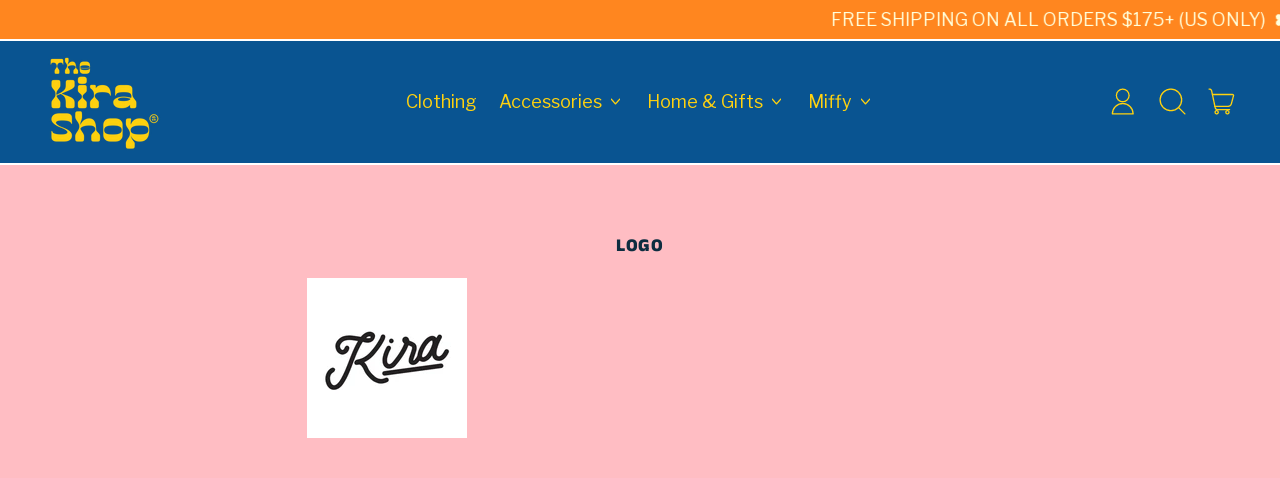

--- FILE ---
content_type: text/html; charset=utf-8
request_url: https://thekirashop.com/pages/logo
body_size: 46020
content:
<!doctype html>
  <html class="no-js" lang="en">
    <head>
          <script>
            document.addEventListener('click', function(e) {
              const link = e.target.closest('a');
              if (!link) return;

              if (link.href && link.href.includes('instagram.com')) {
                fbq('trackCustom', 'IG_Clickout', {
                  destination: 'instagram',
                  url: link.href
                });
              }
            });
          </script>

      <meta charset="utf-8">
      <meta http-equiv="X-UA-Compatible" content="IE=edge">
      <meta name="viewport" content="width=device-width,initial-scale=1">
      <meta name="theme-color" content="">
      <link rel="canonical" href="https://thekirashop.com/pages/logo">
      <link rel="preconnect" href="https://fonts.shopifycdn.com" crossorigin>
      <link rel="preconnect" href="https://cdn.shopify.com" crossorigin>
      <link rel="preconnect" href="https://fonts.shopify.com" crossorigin>
      <link rel="preconnect" href="https://monorail-edge.shopifysvc.com"><link rel="icon" type="image/png" href="//thekirashop.com/cdn/shop/files/Logosymbol_Kira-RGB-03.png?v=1687456884&width=32"><link rel="preconnect" href="https://fonts.shopifycdn.com" crossorigin><title>
        Logo
 &ndash; The Kira Shop</title>

      
        <meta name="description" content="">
      


<meta property="og:site_name" content="The Kira Shop">
<meta property="og:url" content="https://thekirashop.com/pages/logo">
<meta property="og:title" content="Logo">
<meta property="og:type" content="website">
<meta property="og:description" content="Aloha, we’re The Kira Shop. We are a lifestyle brand and gift shop dedicated to everyday goods for the kid at heart."><meta property="og:image" content="http://thekirashop.com/cdn/shop/files/kirashop-store-pic.png?v=1688706092">
  <meta property="og:image:secure_url" content="https://thekirashop.com/cdn/shop/files/kirashop-store-pic.png?v=1688706092">
  <meta property="og:image:width" content="1200">
  <meta property="og:image:height" content="628"><meta name="twitter:card" content="summary_large_image">
<meta name="twitter:title" content="Logo">
<meta name="twitter:description" content="Aloha, we’re The Kira Shop. We are a lifestyle brand and gift shop dedicated to everyday goods for the kid at heart.">
<script>window.performance && window.performance.mark && window.performance.mark('shopify.content_for_header.start');</script><meta name="google-site-verification" content="NqE-emd57SpdyAb1I_70FH7kBf3Cj9lVJxYZ6-1Vx-I">
<meta name="facebook-domain-verification" content="3gk5kwxlib99ocx3zs4wtk3flyneqz">
<meta id="shopify-digital-wallet" name="shopify-digital-wallet" content="/1512817/digital_wallets/dialog">
<meta name="shopify-checkout-api-token" content="96a2ac195710454aac46751b832f2fe1">
<meta id="in-context-paypal-metadata" data-shop-id="1512817" data-venmo-supported="false" data-environment="production" data-locale="en_US" data-paypal-v4="true" data-currency="USD">
<script async="async" src="/checkouts/internal/preloads.js?locale=en-US"></script>
<link rel="preconnect" href="https://shop.app" crossorigin="anonymous">
<script async="async" src="https://shop.app/checkouts/internal/preloads.js?locale=en-US&shop_id=1512817" crossorigin="anonymous"></script>
<script id="apple-pay-shop-capabilities" type="application/json">{"shopId":1512817,"countryCode":"US","currencyCode":"USD","merchantCapabilities":["supports3DS"],"merchantId":"gid:\/\/shopify\/Shop\/1512817","merchantName":"The Kira Shop","requiredBillingContactFields":["postalAddress","email"],"requiredShippingContactFields":["postalAddress","email"],"shippingType":"shipping","supportedNetworks":["visa","masterCard","amex","discover","elo","jcb"],"total":{"type":"pending","label":"The Kira Shop","amount":"1.00"},"shopifyPaymentsEnabled":true,"supportsSubscriptions":true}</script>
<script id="shopify-features" type="application/json">{"accessToken":"96a2ac195710454aac46751b832f2fe1","betas":["rich-media-storefront-analytics"],"domain":"thekirashop.com","predictiveSearch":true,"shopId":1512817,"locale":"en"}</script>
<script>var Shopify = Shopify || {};
Shopify.shop = "kira-4.myshopify.com";
Shopify.locale = "en";
Shopify.currency = {"active":"USD","rate":"1.0"};
Shopify.country = "US";
Shopify.theme = {"name":"Updated copy of Updated copy of Shapes","id":135305658531,"schema_name":"Shapes","schema_version":"2.2.3","theme_store_id":1535,"role":"main"};
Shopify.theme.handle = "null";
Shopify.theme.style = {"id":null,"handle":null};
Shopify.cdnHost = "thekirashop.com/cdn";
Shopify.routes = Shopify.routes || {};
Shopify.routes.root = "/";</script>
<script type="module">!function(o){(o.Shopify=o.Shopify||{}).modules=!0}(window);</script>
<script>!function(o){function n(){var o=[];function n(){o.push(Array.prototype.slice.apply(arguments))}return n.q=o,n}var t=o.Shopify=o.Shopify||{};t.loadFeatures=n(),t.autoloadFeatures=n()}(window);</script>
<script>
  window.ShopifyPay = window.ShopifyPay || {};
  window.ShopifyPay.apiHost = "shop.app\/pay";
  window.ShopifyPay.redirectState = null;
</script>
<script id="shop-js-analytics" type="application/json">{"pageType":"page"}</script>
<script defer="defer" async type="module" src="//thekirashop.com/cdn/shopifycloud/shop-js/modules/v2/client.init-shop-cart-sync_BT-GjEfc.en.esm.js"></script>
<script defer="defer" async type="module" src="//thekirashop.com/cdn/shopifycloud/shop-js/modules/v2/chunk.common_D58fp_Oc.esm.js"></script>
<script defer="defer" async type="module" src="//thekirashop.com/cdn/shopifycloud/shop-js/modules/v2/chunk.modal_xMitdFEc.esm.js"></script>
<script type="module">
  await import("//thekirashop.com/cdn/shopifycloud/shop-js/modules/v2/client.init-shop-cart-sync_BT-GjEfc.en.esm.js");
await import("//thekirashop.com/cdn/shopifycloud/shop-js/modules/v2/chunk.common_D58fp_Oc.esm.js");
await import("//thekirashop.com/cdn/shopifycloud/shop-js/modules/v2/chunk.modal_xMitdFEc.esm.js");

  window.Shopify.SignInWithShop?.initShopCartSync?.({"fedCMEnabled":true,"windoidEnabled":true});

</script>
<script>
  window.Shopify = window.Shopify || {};
  if (!window.Shopify.featureAssets) window.Shopify.featureAssets = {};
  window.Shopify.featureAssets['shop-js'] = {"shop-cart-sync":["modules/v2/client.shop-cart-sync_DZOKe7Ll.en.esm.js","modules/v2/chunk.common_D58fp_Oc.esm.js","modules/v2/chunk.modal_xMitdFEc.esm.js"],"init-fed-cm":["modules/v2/client.init-fed-cm_B6oLuCjv.en.esm.js","modules/v2/chunk.common_D58fp_Oc.esm.js","modules/v2/chunk.modal_xMitdFEc.esm.js"],"shop-cash-offers":["modules/v2/client.shop-cash-offers_D2sdYoxE.en.esm.js","modules/v2/chunk.common_D58fp_Oc.esm.js","modules/v2/chunk.modal_xMitdFEc.esm.js"],"shop-login-button":["modules/v2/client.shop-login-button_QeVjl5Y3.en.esm.js","modules/v2/chunk.common_D58fp_Oc.esm.js","modules/v2/chunk.modal_xMitdFEc.esm.js"],"pay-button":["modules/v2/client.pay-button_DXTOsIq6.en.esm.js","modules/v2/chunk.common_D58fp_Oc.esm.js","modules/v2/chunk.modal_xMitdFEc.esm.js"],"shop-button":["modules/v2/client.shop-button_DQZHx9pm.en.esm.js","modules/v2/chunk.common_D58fp_Oc.esm.js","modules/v2/chunk.modal_xMitdFEc.esm.js"],"avatar":["modules/v2/client.avatar_BTnouDA3.en.esm.js"],"init-windoid":["modules/v2/client.init-windoid_CR1B-cfM.en.esm.js","modules/v2/chunk.common_D58fp_Oc.esm.js","modules/v2/chunk.modal_xMitdFEc.esm.js"],"init-shop-for-new-customer-accounts":["modules/v2/client.init-shop-for-new-customer-accounts_C_vY_xzh.en.esm.js","modules/v2/client.shop-login-button_QeVjl5Y3.en.esm.js","modules/v2/chunk.common_D58fp_Oc.esm.js","modules/v2/chunk.modal_xMitdFEc.esm.js"],"init-shop-email-lookup-coordinator":["modules/v2/client.init-shop-email-lookup-coordinator_BI7n9ZSv.en.esm.js","modules/v2/chunk.common_D58fp_Oc.esm.js","modules/v2/chunk.modal_xMitdFEc.esm.js"],"init-shop-cart-sync":["modules/v2/client.init-shop-cart-sync_BT-GjEfc.en.esm.js","modules/v2/chunk.common_D58fp_Oc.esm.js","modules/v2/chunk.modal_xMitdFEc.esm.js"],"shop-toast-manager":["modules/v2/client.shop-toast-manager_DiYdP3xc.en.esm.js","modules/v2/chunk.common_D58fp_Oc.esm.js","modules/v2/chunk.modal_xMitdFEc.esm.js"],"init-customer-accounts":["modules/v2/client.init-customer-accounts_D9ZNqS-Q.en.esm.js","modules/v2/client.shop-login-button_QeVjl5Y3.en.esm.js","modules/v2/chunk.common_D58fp_Oc.esm.js","modules/v2/chunk.modal_xMitdFEc.esm.js"],"init-customer-accounts-sign-up":["modules/v2/client.init-customer-accounts-sign-up_iGw4briv.en.esm.js","modules/v2/client.shop-login-button_QeVjl5Y3.en.esm.js","modules/v2/chunk.common_D58fp_Oc.esm.js","modules/v2/chunk.modal_xMitdFEc.esm.js"],"shop-follow-button":["modules/v2/client.shop-follow-button_CqMgW2wH.en.esm.js","modules/v2/chunk.common_D58fp_Oc.esm.js","modules/v2/chunk.modal_xMitdFEc.esm.js"],"checkout-modal":["modules/v2/client.checkout-modal_xHeaAweL.en.esm.js","modules/v2/chunk.common_D58fp_Oc.esm.js","modules/v2/chunk.modal_xMitdFEc.esm.js"],"shop-login":["modules/v2/client.shop-login_D91U-Q7h.en.esm.js","modules/v2/chunk.common_D58fp_Oc.esm.js","modules/v2/chunk.modal_xMitdFEc.esm.js"],"lead-capture":["modules/v2/client.lead-capture_BJmE1dJe.en.esm.js","modules/v2/chunk.common_D58fp_Oc.esm.js","modules/v2/chunk.modal_xMitdFEc.esm.js"],"payment-terms":["modules/v2/client.payment-terms_Ci9AEqFq.en.esm.js","modules/v2/chunk.common_D58fp_Oc.esm.js","modules/v2/chunk.modal_xMitdFEc.esm.js"]};
</script>
<script>(function() {
  var isLoaded = false;
  function asyncLoad() {
    if (isLoaded) return;
    isLoaded = true;
    var urls = ["https:\/\/mpop.pxucdn.com\/apps.pixelunion.net\/scripts\/js\/countdown\/bundle.min.js?shop=kira-4.myshopify.com"];
    for (var i = 0; i < urls.length; i++) {
      var s = document.createElement('script');
      s.type = 'text/javascript';
      s.async = true;
      s.src = urls[i];
      var x = document.getElementsByTagName('script')[0];
      x.parentNode.insertBefore(s, x);
    }
  };
  if(window.attachEvent) {
    window.attachEvent('onload', asyncLoad);
  } else {
    window.addEventListener('load', asyncLoad, false);
  }
})();</script>
<script id="__st">var __st={"a":1512817,"offset":-28800,"reqid":"70c41f28-1344-4b3a-ace8-7159ea97b9b3-1769213451","pageurl":"thekirashop.com\/pages\/logo","s":"pages-14412709935","u":"8a54e2d42669","p":"page","rtyp":"page","rid":14412709935};</script>
<script>window.ShopifyPaypalV4VisibilityTracking = true;</script>
<script id="captcha-bootstrap">!function(){'use strict';const t='contact',e='account',n='new_comment',o=[[t,t],['blogs',n],['comments',n],[t,'customer']],c=[[e,'customer_login'],[e,'guest_login'],[e,'recover_customer_password'],[e,'create_customer']],r=t=>t.map((([t,e])=>`form[action*='/${t}']:not([data-nocaptcha='true']) input[name='form_type'][value='${e}']`)).join(','),a=t=>()=>t?[...document.querySelectorAll(t)].map((t=>t.form)):[];function s(){const t=[...o],e=r(t);return a(e)}const i='password',u='form_key',d=['recaptcha-v3-token','g-recaptcha-response','h-captcha-response',i],f=()=>{try{return window.sessionStorage}catch{return}},m='__shopify_v',_=t=>t.elements[u];function p(t,e,n=!1){try{const o=window.sessionStorage,c=JSON.parse(o.getItem(e)),{data:r}=function(t){const{data:e,action:n}=t;return t[m]||n?{data:e,action:n}:{data:t,action:n}}(c);for(const[e,n]of Object.entries(r))t.elements[e]&&(t.elements[e].value=n);n&&o.removeItem(e)}catch(o){console.error('form repopulation failed',{error:o})}}const l='form_type',E='cptcha';function T(t){t.dataset[E]=!0}const w=window,h=w.document,L='Shopify',v='ce_forms',y='captcha';let A=!1;((t,e)=>{const n=(g='f06e6c50-85a8-45c8-87d0-21a2b65856fe',I='https://cdn.shopify.com/shopifycloud/storefront-forms-hcaptcha/ce_storefront_forms_captcha_hcaptcha.v1.5.2.iife.js',D={infoText:'Protected by hCaptcha',privacyText:'Privacy',termsText:'Terms'},(t,e,n)=>{const o=w[L][v],c=o.bindForm;if(c)return c(t,g,e,D).then(n);var r;o.q.push([[t,g,e,D],n]),r=I,A||(h.body.append(Object.assign(h.createElement('script'),{id:'captcha-provider',async:!0,src:r})),A=!0)});var g,I,D;w[L]=w[L]||{},w[L][v]=w[L][v]||{},w[L][v].q=[],w[L][y]=w[L][y]||{},w[L][y].protect=function(t,e){n(t,void 0,e),T(t)},Object.freeze(w[L][y]),function(t,e,n,w,h,L){const[v,y,A,g]=function(t,e,n){const i=e?o:[],u=t?c:[],d=[...i,...u],f=r(d),m=r(i),_=r(d.filter((([t,e])=>n.includes(e))));return[a(f),a(m),a(_),s()]}(w,h,L),I=t=>{const e=t.target;return e instanceof HTMLFormElement?e:e&&e.form},D=t=>v().includes(t);t.addEventListener('submit',(t=>{const e=I(t);if(!e)return;const n=D(e)&&!e.dataset.hcaptchaBound&&!e.dataset.recaptchaBound,o=_(e),c=g().includes(e)&&(!o||!o.value);(n||c)&&t.preventDefault(),c&&!n&&(function(t){try{if(!f())return;!function(t){const e=f();if(!e)return;const n=_(t);if(!n)return;const o=n.value;o&&e.removeItem(o)}(t);const e=Array.from(Array(32),(()=>Math.random().toString(36)[2])).join('');!function(t,e){_(t)||t.append(Object.assign(document.createElement('input'),{type:'hidden',name:u})),t.elements[u].value=e}(t,e),function(t,e){const n=f();if(!n)return;const o=[...t.querySelectorAll(`input[type='${i}']`)].map((({name:t})=>t)),c=[...d,...o],r={};for(const[a,s]of new FormData(t).entries())c.includes(a)||(r[a]=s);n.setItem(e,JSON.stringify({[m]:1,action:t.action,data:r}))}(t,e)}catch(e){console.error('failed to persist form',e)}}(e),e.submit())}));const S=(t,e)=>{t&&!t.dataset[E]&&(n(t,e.some((e=>e===t))),T(t))};for(const o of['focusin','change'])t.addEventListener(o,(t=>{const e=I(t);D(e)&&S(e,y())}));const B=e.get('form_key'),M=e.get(l),P=B&&M;t.addEventListener('DOMContentLoaded',(()=>{const t=y();if(P)for(const e of t)e.elements[l].value===M&&p(e,B);[...new Set([...A(),...v().filter((t=>'true'===t.dataset.shopifyCaptcha))])].forEach((e=>S(e,t)))}))}(h,new URLSearchParams(w.location.search),n,t,e,['guest_login'])})(!0,!0)}();</script>
<script integrity="sha256-4kQ18oKyAcykRKYeNunJcIwy7WH5gtpwJnB7kiuLZ1E=" data-source-attribution="shopify.loadfeatures" defer="defer" src="//thekirashop.com/cdn/shopifycloud/storefront/assets/storefront/load_feature-a0a9edcb.js" crossorigin="anonymous"></script>
<script crossorigin="anonymous" defer="defer" src="//thekirashop.com/cdn/shopifycloud/storefront/assets/shopify_pay/storefront-65b4c6d7.js?v=20250812"></script>
<script data-source-attribution="shopify.dynamic_checkout.dynamic.init">var Shopify=Shopify||{};Shopify.PaymentButton=Shopify.PaymentButton||{isStorefrontPortableWallets:!0,init:function(){window.Shopify.PaymentButton.init=function(){};var t=document.createElement("script");t.src="https://thekirashop.com/cdn/shopifycloud/portable-wallets/latest/portable-wallets.en.js",t.type="module",document.head.appendChild(t)}};
</script>
<script data-source-attribution="shopify.dynamic_checkout.buyer_consent">
  function portableWalletsHideBuyerConsent(e){var t=document.getElementById("shopify-buyer-consent"),n=document.getElementById("shopify-subscription-policy-button");t&&n&&(t.classList.add("hidden"),t.setAttribute("aria-hidden","true"),n.removeEventListener("click",e))}function portableWalletsShowBuyerConsent(e){var t=document.getElementById("shopify-buyer-consent"),n=document.getElementById("shopify-subscription-policy-button");t&&n&&(t.classList.remove("hidden"),t.removeAttribute("aria-hidden"),n.addEventListener("click",e))}window.Shopify?.PaymentButton&&(window.Shopify.PaymentButton.hideBuyerConsent=portableWalletsHideBuyerConsent,window.Shopify.PaymentButton.showBuyerConsent=portableWalletsShowBuyerConsent);
</script>
<script data-source-attribution="shopify.dynamic_checkout.cart.bootstrap">document.addEventListener("DOMContentLoaded",(function(){function t(){return document.querySelector("shopify-accelerated-checkout-cart, shopify-accelerated-checkout")}if(t())Shopify.PaymentButton.init();else{new MutationObserver((function(e,n){t()&&(Shopify.PaymentButton.init(),n.disconnect())})).observe(document.body,{childList:!0,subtree:!0})}}));
</script>
<link id="shopify-accelerated-checkout-styles" rel="stylesheet" media="screen" href="https://thekirashop.com/cdn/shopifycloud/portable-wallets/latest/accelerated-checkout-backwards-compat.css" crossorigin="anonymous">
<style id="shopify-accelerated-checkout-cart">
        #shopify-buyer-consent {
  margin-top: 1em;
  display: inline-block;
  width: 100%;
}

#shopify-buyer-consent.hidden {
  display: none;
}

#shopify-subscription-policy-button {
  background: none;
  border: none;
  padding: 0;
  text-decoration: underline;
  font-size: inherit;
  cursor: pointer;
}

#shopify-subscription-policy-button::before {
  box-shadow: none;
}

      </style>

<script>window.performance && window.performance.mark && window.performance.mark('shopify.content_for_header.end');</script>

      <script>
  window.THEMENAME = 'Shapes';
  window.THEMEVERSION = '1.0.1';

  document.documentElement.className = document.documentElement.className.replace('no-js', 'js');

  window.theme = {
    strings: {
      itemCountOne: "{{ count }} item",
      itemCountOther: "{{ count }} items",
      loading: "Loading",
      addToCart: "Add to Cart",
      preOrder: "Pre-order",
      soldOut: "Sold Out",
      unavailable: "Unavailable",
      regularPrice: "Regular price",
      salePrice: "Sale price",
      sale: "On Sale",
      unitPrice: "Unit price",
      unitPriceSeparator: "per",
      cartEmpty: "Your cart is currently empty.",
      cartCookies: "Enable cookies to use the shopping cart",
      update: "Update Cart",
      quantity: "Quantity",
      discountedTotal: "Discounted total",
      regularTotal: "Regular total",
      priceColumn: "See Price column for discount details.",
      addedToCart: "Added to Cart!",
      cartError: "There was an error while updating your cart. Please try again.",
      cartAddError: "All {{ title }} are in your cart."
    },
    routes: {
      root_url: "\/",
      cart_url: "\/cart",
      cart_add_url: "\/cart\/add",
      cart_change_url: "\/cart\/change",
      cart_update_url: "\/cart\/update",
      cart_clear_url: "\/cart\/clear",
      predictive_search_url: '/search/suggest'
    },
    moneyFormat: "${{amount}}",
    moneyWithCurrencyFormat: "${{amount}} USD",
    cartItemCount: 0,
    settings: {
      cart_type: "modal",
      open_modal_on_add_to_cart: true,
      parallax_intensity: 50
    },
    info: {
      name: 'Shapes',
    }
  };
</script>


      <script>document.documentElement.className = document.documentElement.className.replace('no-js', 'js');</script>
      <script>
        function debounce(fn, wait) {
          let t;
          return (...args) => {
            clearTimeout(t);
            t = setTimeout(() => fn.apply(this, args), wait);
          };
        }
      </script>
      <script src="//thekirashop.com/cdn/shop/t/53/assets/utils.js?v=7831558957854122511705019017" defer></script>
      <script src="//thekirashop.com/cdn/shop/t/53/assets/global.bundle.min.js?v=83394101171225484751705019016" type="module"></script>
      <script src="//thekirashop.com/cdn/shop/t/53/assets/cart-count.js?v=51561485870383068741705019016" type="module"></script>
      
        <script src="//thekirashop.com/cdn/shop/t/53/assets/cart-items.js?v=18494231088895156391705019016" type="module"></script>
        <script src="//thekirashop.com/cdn/shop/t/53/assets/cart-footer.js?v=107578074203092953621705019016" type="module"></script>
        
          <script src="//thekirashop.com/cdn/shop/t/53/assets/cart-note.js?v=175945663109345311611705019016" type="module"></script>
        
      
      
      <script src="//thekirashop.com/cdn/shop/t/53/assets/alpine-extensions.js?v=130255111265633159301705019015" defer></script>
      <link rel="stylesheet" href="//thekirashop.com/cdn/shop/t/53/assets/base.bundle.css?v=84585952488994908821705019015">
      
      
      <style>
        :root {
          --max-site-width: 1820px;
        }
      </style>
      <style data-shopify>
        @font-face {
  font-family: "Libre Franklin";
  font-weight: 400;
  font-style: normal;
  font-display: swap;
  src: url("//thekirashop.com/cdn/fonts/libre_franklin/librefranklin_n4.a9b0508e1ffb743a0fd6d0614768959c54a27d86.woff2") format("woff2"),
       url("//thekirashop.com/cdn/fonts/libre_franklin/librefranklin_n4.948f6f27caf8552b1a9560176e3f14eeb2c6f202.woff") format("woff");
}

        @font-face {
  font-family: "Anek Tamil";
  font-weight: 800;
  font-style: normal;
  font-display: swap;
  src: url("//thekirashop.com/cdn/fonts/anek_tamil/anektamil_n8.4ba31b9ad3f4f48a68dda2137a1d4762fa713e92.woff2") format("woff2"),
       url("//thekirashop.com/cdn/fonts/anek_tamil/anektamil_n8.ba25519ae57489b64ed491f5fcb36b52bff4e95e.woff") format("woff");
}

        
@font-face {
  font-family: "Libre Franklin";
  font-weight: 700;
  font-style: normal;
  font-display: swap;
  src: url("//thekirashop.com/cdn/fonts/libre_franklin/librefranklin_n7.6739620624550b8695d0cc23f92ffd46eb51c7a3.woff2") format("woff2"),
       url("//thekirashop.com/cdn/fonts/libre_franklin/librefranklin_n7.7cebc205621b23b061b803310af0ad39921ae57d.woff") format("woff");
}
@font-face {
  font-family: "Libre Franklin";
  font-weight: 400;
  font-style: italic;
  font-display: swap;
  src: url("//thekirashop.com/cdn/fonts/libre_franklin/librefranklin_i4.5cee60cade760b32c7b489f9d561e97341909d7c.woff2") format("woff2"),
       url("//thekirashop.com/cdn/fonts/libre_franklin/librefranklin_i4.2f9ee939c2cc82522dfb62e1a084861f9beeb411.woff") format("woff");
}
@font-face {
  font-family: "Libre Franklin";
  font-weight: 700;
  font-style: italic;
  font-display: swap;
  src: url("//thekirashop.com/cdn/fonts/libre_franklin/librefranklin_i7.5cd0952dea701f27d5d0eb294c01347335232ef2.woff2") format("woff2"),
       url("//thekirashop.com/cdn/fonts/libre_franklin/librefranklin_i7.41af936a1cd17668e4e060c6e0ad838ccf133ddd.woff") format("woff");
}
@font-face {
  font-family: "Libre Franklin";
  font-weight: 700;
  font-style: normal;
  font-display: swap;
  src: url("//thekirashop.com/cdn/fonts/libre_franklin/librefranklin_n7.6739620624550b8695d0cc23f92ffd46eb51c7a3.woff2") format("woff2"),
       url("//thekirashop.com/cdn/fonts/libre_franklin/librefranklin_n7.7cebc205621b23b061b803310af0ad39921ae57d.woff") format("woff");
}
:root {
          --heading-font-stack: "Anek Tamil", sans-serif;
          --heading-font-weight: 800;
          --heading-font-style: normal;
          --heading-letterspacing: 0.05em;
          --heading-capitalize: uppercase;
          --main-font-stack: "Libre Franklin", sans-serif;
          --main-font-weight: 400;
          --main-font-style: normal;
          --accent-font-stack: , ;
          --accent-font-weight: ;
          --accent-font-style: ;
        }
      </style>
<style>
  :root {
    --payment-button-height: 48px;
    --section-x-padding: 1.25rem;
    --grid-gap: 1.25rem;
    --icon-thickness: 1.3;
    --header-height: 60px;

    --transparent: transparent;

    --color-primary-text: 14, 45, 64;
    --color-primary-background: 255, 255, 220;
    --color-primary-accent-1: 235, 49, 49;
    --color-primary-accent-2: 235, 49, 49;
    --color-primary-card: 255, 255, 220;
    --color-primary-gradient: linear-gradient(270deg, rgba(255, 134, 31, 1) 100%, rgba(249, 208, 163, 1) 100%);--color-primary-text-overlay: 255, 255, 220;
--color-primary-card-text-overlay: 255, 255, 220;
--color-primary-accent-1-overlay: 255, 255, 255;
--color-primary-accent-2-overlay: 255, 255, 255;
--color-secondary-text: 14, 45, 64;
    --color-secondary-background: 255, 189, 195;
    --color-secondary-accent-1: 235, 49, 49;
    --color-secondary-accent-2: 255, 255, 255;
    --color-secondary-card: 255, 255, 255;
    --color-secondary-gradient: linear-gradient(180deg, rgba(240, 69, 87, 1), rgba(221, 39, 57, 1) 100%);--color-secondary-text-overlay: 255, 189, 195;
--color-secondary-card-text-overlay: 255, 255, 255;
--color-secondary-accent-1-overlay: 255, 255, 255;
--color-secondary-accent-2-overlay: 14, 45, 64;
--color-tertiary-text: 255, 210, 15;
    --color-tertiary-background: 9, 84, 145;
    --color-tertiary-accent-1: 235, 49, 49;
    --color-tertiary-accent-2: 235, 49, 49;
    --color-tertiary-card: 255, 255, 255;
    --color-tertiary-gradient: linear-gradient(310deg, rgba(225, 198, 81, 1) 100%, rgba(33, 249, 150, 1) 100%);--color-tertiary-text-overlay: 9, 84, 145;
--color-tertiary-card-text-overlay: 9, 84, 145;
--color-tertiary-accent-1-overlay: 255, 255, 255;
--color-tertiary-accent-2-overlay: 255, 255, 255;
--color-quaternary-text: 255, 255, 220;
    --color-quaternary-background: 255, 134, 31;
    --color-quaternary-accent-1: 235, 49, 49;
    --color-quaternary-accent-2: 235, 49, 49;
    --color-quaternary-card: 255, 189, 195;
    --color-quaternary-gradient: linear-gradient(180deg, rgba(255, 210, 15, 1) 100%, rgba(254, 91, 124, 1) 100%);--color-quaternary-text-overlay: 0, 0, 0;
--color-quaternary-card-text-overlay: 0, 0, 0;
--color-quaternary-accent-1-overlay: 255, 255, 255;
--color-quaternary-accent-2-overlay: 255, 255, 255;
--color-border: 255, 255, 255;
    --section-border-thickness: 2px;
    --drop-down-offset: 4px;
    --shape-divider-offset: 4px;

  
    --button-border-radius: 0.5rem;
    --textarea-border-radius: 0.5rem;
    --button-border-width: 2px;
    --input-border-width: 2px;
    --button-shadow-border-width: 0;
    --button-text-transform: uppercase;
    --button-drop-shadow-size:  5px;
    --button-drop-shadow-top-size: 5px;
    --button-drop-shadow-left-size: 5px;
    --button-hover-top-size: 5px;
    --button-hover-left-size: var(--button-drop-shadow-left-size);
    --button-shadow-display: block;
    --sticker-border-radius: 0;  
    --sticker-border-width: 2px;
    --sticker-shadow-border-width: 0;
    --sticker-text-transform: uppercase; 
    --sticker-drop-shadow-top-size: 0px;
    --sticker-drop-shadow-left-size: 0px;
    --card-border-radius: 0.375rem;
    --card-drop-shadow-size: 15px;
    --card-drop-shadow-top-size: 15px;
    --card-drop-shadow-left-size: 15px;
    --card-border-width: 1px;
    --card-shadow-border-width: 0;
    --media-border-radius: 0.375rem;
    --media-drop-shadow-size: 12px;
    --media-drop-shadow-top-size: 12px;
    --media-drop-shadow-left-size: 12px;
    --media-drop-shadow-size-half: 6.0px;
    --media-drop-shadow-top-size-half: 6.0px;
    --media-drop-shadow-left-size-half: 6.0px;
    --media-border-width: 0;
    --media-shadow-border-width: 0;
    --heading-shadow-spread: 6px;
    --heading-stroke-thickness: 2px;
    --product-tiles-text-transform: none;
    --select-svg: url("data:image/svg+xml,%3Csvg width='48' height='48' viewBox='0 0 48 48' fill='none' xmlns='http://www.w3.org/2000/svg'%3E%3Cpath d='M2 12L23.2826 36.0527C23.3724 36.1542 23.4826 36.2354 23.6062 36.291C23.7297 36.3467 23.8636 36.3755 23.999 36.3755C24.1345 36.3755 24.2684 36.3467 24.3919 36.291C24.5154 36.2354 24.6257 36.1542 24.7155 36.0527L46 12' stroke='currentColor' stroke-width='1.3' stroke-linecap='round' stroke-linejoin='round' vector-effect='non-scaling-stroke'/%3E%3C/svg%3E%0A");
    
    --hover-effect-enlarge-shape: 1;
    --hover-effect-lift-shape: 0;
    --hover-effect-rotate-shape: 0deg;
  }



  [data-color-scheme="primary"] {
    --color-scheme-text: var(--color-primary-text);
    --color-scheme-background: var(--color-primary-background);
    --color-scheme-accent-1: var(--color-primary-accent-1);
    --color-scheme-accent-2: var(--color-primary-accent-2);
    --color-scheme-card: var(--color-primary-card);
    --color-scheme-gradient: var(--color-primary-gradient);
    --color-scheme-text-overlay: var(--color-primary-text-overlay);
    --color-scheme-card-text-overlay: var(--color-primary-card-text-overlay);
    --color-scheme-accent-1-overlay: var(--color-primary-accent-1-overlay);
    --color-scheme-accent-2-overlay: var(--color-primary-accent-2-overlay);
    --color-scheme-secondary-background: var(--color-primary-background);
    --select-svg: url("data:image/svg+xml,%3Csvg width='48' height='48' viewBox='0 0 48 48' fill='none' xmlns='http://www.w3.org/2000/svg'%3E%3Cpath d='M2 12L23.2826 36.0527C23.3724 36.1542 23.4826 36.2354 23.6062 36.291C23.7297 36.3467 23.8636 36.3755 23.999 36.3755C24.1345 36.3755 24.2684 36.3467 24.3919 36.291C24.5154 36.2354 24.6257 36.1542 24.7155 36.0527L46 12' stroke='%230e2d40' stroke-width='1.3' stroke-linecap='round' stroke-linejoin='round' vector-effect='non-scaling-stroke'/%3E%3C/svg%3E%0A");
  }


  [data-color-scheme="secondary"] {
    --color-scheme-text: var(--color-secondary-text);
    --color-scheme-background: var(--color-secondary-background);
    --color-scheme-gradient: var(--color-secondary-gradient);
    --color-scheme-accent-1: var(--color-secondary-accent-1);
    --color-scheme-accent-2: var(--color-secondary-accent-2);
    --color-scheme-card: var(--color-secondary-card);
    --color-scheme-text-overlay: var(--color-secondary-text-overlay);
    --color-scheme-card-text-overlay: var(--color-secondary-card-text-overlay);
    --color-scheme-accent-1-overlay: var(--color-secondary-accent-1-overlay);
    --color-scheme-accent-2-overlay: var(--color-secondary-accent-2-overlay);
    --color-scheme-secondary-background: var(--color-secondary-background);
    --select-svg: url("data:image/svg+xml,%3Csvg width='48' height='48' viewBox='0 0 48 48' fill='none' xmlns='http://www.w3.org/2000/svg'%3E%3Cpath d='M2 12L23.2826 36.0527C23.3724 36.1542 23.4826 36.2354 23.6062 36.291C23.7297 36.3467 23.8636 36.3755 23.999 36.3755C24.1345 36.3755 24.2684 36.3467 24.3919 36.291C24.5154 36.2354 24.6257 36.1542 24.7155 36.0527L46 12' stroke='%230e2d40' stroke-width='1.3' stroke-linecap='round' stroke-linejoin='round' vector-effect='non-scaling-stroke'/%3E%3C/svg%3E%0A");
  }


  [data-color-scheme="tertiary"] {
    --color-scheme-text: var(--color-tertiary-text);
    --color-scheme-background: var(--color-tertiary-background);
    --color-scheme-accent-1: var(--color-tertiary-accent-1);
    --color-scheme-accent-2: var(--color-tertiary-accent-2);
    --color-scheme-card: var(--color-tertiary-card);
    --color-scheme-gradient: var(--color-tertiary-gradient);
    --color-scheme-text-overlay: var(--color-tertiary-text-overlay);
    --color-scheme-card-text-overlay: var(--color-tertiary-card-text-overlay);
    --color-scheme-accent-1-overlay: var(--color-tertiary-accent-1-overlay);
    --color-scheme-accent-2-overlay: var(--color-tertiary-accent-2-overlay);
    --color-scheme-secondary-background: var(--color-tertiary-background);
    --select-svg: url("data:image/svg+xml,%3Csvg width='48' height='48' viewBox='0 0 48 48' fill='none' xmlns='http://www.w3.org/2000/svg'%3E%3Cpath d='M2 12L23.2826 36.0527C23.3724 36.1542 23.4826 36.2354 23.6062 36.291C23.7297 36.3467 23.8636 36.3755 23.999 36.3755C24.1345 36.3755 24.2684 36.3467 24.3919 36.291C24.5154 36.2354 24.6257 36.1542 24.7155 36.0527L46 12' stroke='%23ffd20f' stroke-width='1.3' stroke-linecap='round' stroke-linejoin='round' vector-effect='non-scaling-stroke'/%3E%3C/svg%3E%0A");
  }

  [data-color-scheme="quaternary"] {
    --color-scheme-text: var(--color-quaternary-text);
    --color-scheme-background: var(--color-quaternary-background);
    --color-scheme-accent-1: var(--color-quaternary-accent-1);
    --color-scheme-accent-2: var(--color-quaternary-accent-2);
    --color-scheme-card: var(--color-quaternary-card);
    --color-scheme-gradient: var(--color-quaternary-gradient);
    --color-scheme-text-overlay: var(--color-quaternary-text-overlay);
    --color-scheme-card-text-overlay: var(--color-quaternary-card-text-overlay);
    --color-scheme-accent-1-overlay: var(--color-quaternary-accent-1-overlay);
    --color-scheme-accent-2-overlay: var(--color-quaternary-accent-2-overlay);
    --color-scheme-secondary-background: var(--color-quaternary-background);
    --select-svg: url("data:image/svg+xml,%3Csvg width='48' height='48' viewBox='0 0 48 48' fill='none' xmlns='http://www.w3.org/2000/svg'%3E%3Cpath d='M2 12L23.2826 36.0527C23.3724 36.1542 23.4826 36.2354 23.6062 36.291C23.7297 36.3467 23.8636 36.3755 23.999 36.3755C24.1345 36.3755 24.2684 36.3467 24.3919 36.291C24.5154 36.2354 24.6257 36.1542 24.7155 36.0527L46 12' stroke='%23ffffdc' stroke-width='1.3' stroke-linecap='round' stroke-linejoin='round' vector-effect='non-scaling-stroke'/%3E%3C/svg%3E%0A");
  }

  [data-color-scheme="white"] {
    --color-scheme-text: 255,255,255;
    --color-scheme-accent: 255,255,255;
    --color-scheme-background: 0,0,0;
    --color-scheme-card: 0,0,0;
    --color-scheme-text-overlay: 0,0,0;
    --color-scheme-accent-1-overlay: 0,0,0;
    --color-border: 255,255,255;
  }
  
  [data-color-scheme="black"] {
    --color-scheme-text: 0,0,0;
    --color-scheme-accent: 0,0,0;
    --color-scheme-background: 255,255,255;
    --color-scheme-card: 255,255,255;
    --color-scheme-text-overlay: 255,255,255;
    --color-scheme-accent-1-overlay: 255,255,255;
    --color-border: 0,0,0;
  }


  
  [data-color-scheme="primary"] .card {
    --color-scheme-secondary-background: var(--color-primary-card);
  }

  [data-color-scheme="secondary"] .card {
    --color-scheme-secondary-background: var(--color-secondary-card);
  }

  [data-color-scheme="tertiary"] .card {
    --color-scheme-secondary-background: var(--color-tertiary-card);
  }

  [data-color-scheme="quaternary"] .card {
    --color-scheme-secondary-background: var(--color-quaternary-card);
  }
  
[data-color-scheme] {
    --color-heading-shadow: var(--color-scheme-text);
    --color-heading-stroke: var(--color-scheme-accent);
    --color-button-background: var(--color-scheme-text);
    --color-button-text: var(--color-scheme-card);
    --color-button-border: var(--color-scheme-text);
    --color-button-shadow: var(--color-scheme-gradient);
    --color-card-border: var(--color-scheme-text);
    --color-card-shadow: var(--color-scheme-accent);
    --color-sticker-border: var(--color-scheme-text);
    --color-sticker-shadow: var(--color-scheme-text);
    --color-media-border: var(--color-scheme-text);
    --color-media-shadow: var(--color-scheme-gradient);
    --color-media-shadow-fill: rgb(var(--color-scheme-gradient));
    --color-sticker-shadow: var(--color-scheme-text);
    --color-sticker-shadow-fill: rgb(var(--color-scheme-text));--heading-color: var(--color-scheme-text);
    --heading-text-shadow:0.01em 0.01em 0 rgb(var(--color-heading-shadow)),0.02em 0.02em 0 rgb(var(--color-heading-shadow)),0.03em 0.03em 0 rgb(var(--color-heading-shadow)),0.04em 0.04em 0 rgb(var(--color-heading-shadow)),0.05em 0.05em 0 rgb(var(--color-heading-shadow)),0.06em 0.06em 0 rgb(var(--color-heading-shadow)),0.07em 0.07em 0 rgb(var(--color-heading-shadow)),0.08em 0.08em 0 rgb(var(--color-heading-shadow)),0.09em 0.09em 0 rgb(var(--color-heading-shadow)),0.1em 0.1em 0 rgb(var(--color-heading-shadow)),0.11em 0.11em 0 rgb(var(--color-heading-shadow)),0.12em 0.12em 0 rgb(var(--color-heading-shadow)),0.13em 0.13em 0 rgb(var(--color-heading-shadow)),0.14em 0.14em 0 rgb(var(--color-heading-shadow)),0.15em 0.15em 0 rgb(var(--color-heading-shadow)),0.16em 0.16em 0 rgb(var(--color-heading-shadow)),0.17em 0.17em 0 rgb(var(--color-heading-shadow)),0.18em 0.18em 0 rgb(var(--color-heading-shadow)),0.19em 0.19em 0 rgb(var(--color-heading-shadow)),0.2em 0.2em 0 rgb(var(--color-heading-shadow));}

  [data-color-scheme] .card {
    --color-scheme-text-overlay: var(--color-scheme-card-text-overlay);
  }
  
  [data-color-scheme] .card {
    --color-button-text: var(--color-scheme-card-text-overlay);
  }


  /*
  Typography and spacing sizes
  */:root {
    --base-font-size: 112.5%;
    --base-line-height: 1.2;
    --line-height-heading: 1.1;
    --font-size-ratio-xs: 0.7491535;
    --font-size-ratio-sm: 0.8908985;
    --font-size-ratio-base: 1;
    --font-size-ratio-lg: 1.33484;
    --font-size-ratio-xl: 1.498307;
    --font-size-ratio-2xl: 1.681793;
    --font-size-ratio-3xl: 2;
    --font-size-ratio-4xl: 2.66968;
    --font-size-ratio-5xl: 2.996614;
    --font-size-ratio-6xl: 3.563594;
    --font-size-ratio-7xl: 4;
    --font-size-ratio-8xl: 4.519842;
    --font-size-ratio-9xl: 4.996614;
    --font-size-xs: calc(var(--font-size-ratio-xs) * 1rem);
    --font-size-sm: calc(var(--font-size-ratio-sm) * 1rem);
    --font-size-base: calc(var(--font-size-ratio-base) * 1rem);
    --font-size-lg: calc(var(--font-size-ratio-lg) * 1rem);
    --font-size-xl: calc(var(--font-size-ratio-xl) * 1rem);
    --font-size-2xl: calc(var(--font-size-ratio-2xl) * 1rem);
    --font-size-3xl: calc(var(--font-size-ratio-3xl) * 1rem);
    --font-size-4xl: calc(var(--font-size-ratio-4xl) * 1rem);
    --font-size-5xl: calc(var(--font-size-ratio-5xl) * 1rem);
    --font-size-6xl: calc(var(--font-size-ratio-6xl) * 1rem);
    --font-size-7xl: calc(var(--font-size-ratio-7xl) * 1rem);
    --font-size-8xl: calc(var(--font-size-ratio-8xl) * 1rem);
    --font-size-9xl: calc(var(--font-size-ratio-9xl) * 1rem);

    --standard-heading-size: var(--font-size-base);
    --feature-heading-size: var(--font-size-base);
    --secondary-heading-size: var(--font-size-base);
    --section-vertical-spacing: 2rem;
  }
  @media (min-width: 990px) {
    :root {
      --standard-heading-size: var(--font-size-base);
      --feature-heading-size: var(--font-size-base);
      --secondary-heading-size: var(--font-size-base);
      --section-vertical-spacing: 4rem;
      --section-x-padding: 2.5rem;
      --grid-gap: 2.5rem;
    }
  }


  .heading-effects {
    color: rgb(var(--heading-color));
    text-shadow: var(--heading-text-shadow);
    -webkit-text-stroke: var(--heading-stroke-thickness) rgb(var(--color-heading-stroke));
    text-stroke: var(--heading-stroke-thickness) rgb(var(--color-heading-stroke));
  }
  
  .heading-standard {
    font-size: var(--standard-heading-size);
    
  }

  .heading-feature {
    font-size: var(--feature-heading-size);
    
  }

  .heading-secondary {
    font-size: var(--secondary-heading-size);
  }

 
  /*
  Cards
  */
  .card-container::after {-webkit-mask-position: right top;
      mask-position: right top;}

  /*
  Media
  */
  .media-style-container::after,
  .media-shape-drop-shadow {}


  /*
  Custom cursor
  */</style>


      
      <style id="generated-critical-css">
.max-w-site{max-width:var(--max-site-width)}
</style>
      
      <style id="manual-critical-css">
        [x-cloak] {
          display: none;
        }
        [data-parallax-container] {
          will-change: opacity;
          opacity: 0;
          transition: opacity 0.2s cubic-bezier(0.215, 0.61, 0.355, 1);
        }
        .no-js [data-parallax-container],
        [data-parallax-container].animated {
          opacity: 1;
        }

        @media (prefers-reduced-motion) {
          [data-parallax-container] {
            opacity: 1;
          }
        }
      </style>

      
      
        <link rel="preload" as="font" href="//thekirashop.com/cdn/fonts/anek_tamil/anektamil_n8.4ba31b9ad3f4f48a68dda2137a1d4762fa713e92.woff2" type="font/woff2" crossorigin>
      
      
        <link rel="preload" as="font" href="//thekirashop.com/cdn/fonts/libre_franklin/librefranklin_n4.a9b0508e1ffb743a0fd6d0614768959c54a27d86.woff2" type="font/woff2" crossorigin>
      
      
      <script>
        window.onYouTubeIframeAPIReady = () => {
          document.body.dispatchEvent(new CustomEvent('youtubeiframeapiready'));
        };
      </script>
    <!-- BEGIN app block: shopify://apps/klaviyo-email-marketing-sms/blocks/klaviyo-onsite-embed/2632fe16-c075-4321-a88b-50b567f42507 -->












  <script async src="https://static.klaviyo.com/onsite/js/VJjtv3/klaviyo.js?company_id=VJjtv3"></script>
  <script>!function(){if(!window.klaviyo){window._klOnsite=window._klOnsite||[];try{window.klaviyo=new Proxy({},{get:function(n,i){return"push"===i?function(){var n;(n=window._klOnsite).push.apply(n,arguments)}:function(){for(var n=arguments.length,o=new Array(n),w=0;w<n;w++)o[w]=arguments[w];var t="function"==typeof o[o.length-1]?o.pop():void 0,e=new Promise((function(n){window._klOnsite.push([i].concat(o,[function(i){t&&t(i),n(i)}]))}));return e}}})}catch(n){window.klaviyo=window.klaviyo||[],window.klaviyo.push=function(){var n;(n=window._klOnsite).push.apply(n,arguments)}}}}();</script>

  




  <script>
    window.klaviyoReviewsProductDesignMode = false
  </script>







<!-- END app block --><link href="https://monorail-edge.shopifysvc.com" rel="dns-prefetch">
<script>(function(){if ("sendBeacon" in navigator && "performance" in window) {try {var session_token_from_headers = performance.getEntriesByType('navigation')[0].serverTiming.find(x => x.name == '_s').description;} catch {var session_token_from_headers = undefined;}var session_cookie_matches = document.cookie.match(/_shopify_s=([^;]*)/);var session_token_from_cookie = session_cookie_matches && session_cookie_matches.length === 2 ? session_cookie_matches[1] : "";var session_token = session_token_from_headers || session_token_from_cookie || "";function handle_abandonment_event(e) {var entries = performance.getEntries().filter(function(entry) {return /monorail-edge.shopifysvc.com/.test(entry.name);});if (!window.abandonment_tracked && entries.length === 0) {window.abandonment_tracked = true;var currentMs = Date.now();var navigation_start = performance.timing.navigationStart;var payload = {shop_id: 1512817,url: window.location.href,navigation_start,duration: currentMs - navigation_start,session_token,page_type: "page"};window.navigator.sendBeacon("https://monorail-edge.shopifysvc.com/v1/produce", JSON.stringify({schema_id: "online_store_buyer_site_abandonment/1.1",payload: payload,metadata: {event_created_at_ms: currentMs,event_sent_at_ms: currentMs}}));}}window.addEventListener('pagehide', handle_abandonment_event);}}());</script>
<script id="web-pixels-manager-setup">(function e(e,d,r,n,o){if(void 0===o&&(o={}),!Boolean(null===(a=null===(i=window.Shopify)||void 0===i?void 0:i.analytics)||void 0===a?void 0:a.replayQueue)){var i,a;window.Shopify=window.Shopify||{};var t=window.Shopify;t.analytics=t.analytics||{};var s=t.analytics;s.replayQueue=[],s.publish=function(e,d,r){return s.replayQueue.push([e,d,r]),!0};try{self.performance.mark("wpm:start")}catch(e){}var l=function(){var e={modern:/Edge?\/(1{2}[4-9]|1[2-9]\d|[2-9]\d{2}|\d{4,})\.\d+(\.\d+|)|Firefox\/(1{2}[4-9]|1[2-9]\d|[2-9]\d{2}|\d{4,})\.\d+(\.\d+|)|Chrom(ium|e)\/(9{2}|\d{3,})\.\d+(\.\d+|)|(Maci|X1{2}).+ Version\/(15\.\d+|(1[6-9]|[2-9]\d|\d{3,})\.\d+)([,.]\d+|)( \(\w+\)|)( Mobile\/\w+|) Safari\/|Chrome.+OPR\/(9{2}|\d{3,})\.\d+\.\d+|(CPU[ +]OS|iPhone[ +]OS|CPU[ +]iPhone|CPU IPhone OS|CPU iPad OS)[ +]+(15[._]\d+|(1[6-9]|[2-9]\d|\d{3,})[._]\d+)([._]\d+|)|Android:?[ /-](13[3-9]|1[4-9]\d|[2-9]\d{2}|\d{4,})(\.\d+|)(\.\d+|)|Android.+Firefox\/(13[5-9]|1[4-9]\d|[2-9]\d{2}|\d{4,})\.\d+(\.\d+|)|Android.+Chrom(ium|e)\/(13[3-9]|1[4-9]\d|[2-9]\d{2}|\d{4,})\.\d+(\.\d+|)|SamsungBrowser\/([2-9]\d|\d{3,})\.\d+/,legacy:/Edge?\/(1[6-9]|[2-9]\d|\d{3,})\.\d+(\.\d+|)|Firefox\/(5[4-9]|[6-9]\d|\d{3,})\.\d+(\.\d+|)|Chrom(ium|e)\/(5[1-9]|[6-9]\d|\d{3,})\.\d+(\.\d+|)([\d.]+$|.*Safari\/(?![\d.]+ Edge\/[\d.]+$))|(Maci|X1{2}).+ Version\/(10\.\d+|(1[1-9]|[2-9]\d|\d{3,})\.\d+)([,.]\d+|)( \(\w+\)|)( Mobile\/\w+|) Safari\/|Chrome.+OPR\/(3[89]|[4-9]\d|\d{3,})\.\d+\.\d+|(CPU[ +]OS|iPhone[ +]OS|CPU[ +]iPhone|CPU IPhone OS|CPU iPad OS)[ +]+(10[._]\d+|(1[1-9]|[2-9]\d|\d{3,})[._]\d+)([._]\d+|)|Android:?[ /-](13[3-9]|1[4-9]\d|[2-9]\d{2}|\d{4,})(\.\d+|)(\.\d+|)|Mobile Safari.+OPR\/([89]\d|\d{3,})\.\d+\.\d+|Android.+Firefox\/(13[5-9]|1[4-9]\d|[2-9]\d{2}|\d{4,})\.\d+(\.\d+|)|Android.+Chrom(ium|e)\/(13[3-9]|1[4-9]\d|[2-9]\d{2}|\d{4,})\.\d+(\.\d+|)|Android.+(UC? ?Browser|UCWEB|U3)[ /]?(15\.([5-9]|\d{2,})|(1[6-9]|[2-9]\d|\d{3,})\.\d+)\.\d+|SamsungBrowser\/(5\.\d+|([6-9]|\d{2,})\.\d+)|Android.+MQ{2}Browser\/(14(\.(9|\d{2,})|)|(1[5-9]|[2-9]\d|\d{3,})(\.\d+|))(\.\d+|)|K[Aa][Ii]OS\/(3\.\d+|([4-9]|\d{2,})\.\d+)(\.\d+|)/},d=e.modern,r=e.legacy,n=navigator.userAgent;return n.match(d)?"modern":n.match(r)?"legacy":"unknown"}(),u="modern"===l?"modern":"legacy",c=(null!=n?n:{modern:"",legacy:""})[u],f=function(e){return[e.baseUrl,"/wpm","/b",e.hashVersion,"modern"===e.buildTarget?"m":"l",".js"].join("")}({baseUrl:d,hashVersion:r,buildTarget:u}),m=function(e){var d=e.version,r=e.bundleTarget,n=e.surface,o=e.pageUrl,i=e.monorailEndpoint;return{emit:function(e){var a=e.status,t=e.errorMsg,s=(new Date).getTime(),l=JSON.stringify({metadata:{event_sent_at_ms:s},events:[{schema_id:"web_pixels_manager_load/3.1",payload:{version:d,bundle_target:r,page_url:o,status:a,surface:n,error_msg:t},metadata:{event_created_at_ms:s}}]});if(!i)return console&&console.warn&&console.warn("[Web Pixels Manager] No Monorail endpoint provided, skipping logging."),!1;try{return self.navigator.sendBeacon.bind(self.navigator)(i,l)}catch(e){}var u=new XMLHttpRequest;try{return u.open("POST",i,!0),u.setRequestHeader("Content-Type","text/plain"),u.send(l),!0}catch(e){return console&&console.warn&&console.warn("[Web Pixels Manager] Got an unhandled error while logging to Monorail."),!1}}}}({version:r,bundleTarget:l,surface:e.surface,pageUrl:self.location.href,monorailEndpoint:e.monorailEndpoint});try{o.browserTarget=l,function(e){var d=e.src,r=e.async,n=void 0===r||r,o=e.onload,i=e.onerror,a=e.sri,t=e.scriptDataAttributes,s=void 0===t?{}:t,l=document.createElement("script"),u=document.querySelector("head"),c=document.querySelector("body");if(l.async=n,l.src=d,a&&(l.integrity=a,l.crossOrigin="anonymous"),s)for(var f in s)if(Object.prototype.hasOwnProperty.call(s,f))try{l.dataset[f]=s[f]}catch(e){}if(o&&l.addEventListener("load",o),i&&l.addEventListener("error",i),u)u.appendChild(l);else{if(!c)throw new Error("Did not find a head or body element to append the script");c.appendChild(l)}}({src:f,async:!0,onload:function(){if(!function(){var e,d;return Boolean(null===(d=null===(e=window.Shopify)||void 0===e?void 0:e.analytics)||void 0===d?void 0:d.initialized)}()){var d=window.webPixelsManager.init(e)||void 0;if(d){var r=window.Shopify.analytics;r.replayQueue.forEach((function(e){var r=e[0],n=e[1],o=e[2];d.publishCustomEvent(r,n,o)})),r.replayQueue=[],r.publish=d.publishCustomEvent,r.visitor=d.visitor,r.initialized=!0}}},onerror:function(){return m.emit({status:"failed",errorMsg:"".concat(f," has failed to load")})},sri:function(e){var d=/^sha384-[A-Za-z0-9+/=]+$/;return"string"==typeof e&&d.test(e)}(c)?c:"",scriptDataAttributes:o}),m.emit({status:"loading"})}catch(e){m.emit({status:"failed",errorMsg:(null==e?void 0:e.message)||"Unknown error"})}}})({shopId: 1512817,storefrontBaseUrl: "https://thekirashop.com",extensionsBaseUrl: "https://extensions.shopifycdn.com/cdn/shopifycloud/web-pixels-manager",monorailEndpoint: "https://monorail-edge.shopifysvc.com/unstable/produce_batch",surface: "storefront-renderer",enabledBetaFlags: ["2dca8a86"],webPixelsConfigList: [{"id":"2008121507","configuration":"{\"accountID\":\"VJjtv3\",\"webPixelConfig\":\"eyJlbmFibGVBZGRlZFRvQ2FydEV2ZW50cyI6IHRydWV9\"}","eventPayloadVersion":"v1","runtimeContext":"STRICT","scriptVersion":"524f6c1ee37bacdca7657a665bdca589","type":"APP","apiClientId":123074,"privacyPurposes":["ANALYTICS","MARKETING"],"dataSharingAdjustments":{"protectedCustomerApprovalScopes":["read_customer_address","read_customer_email","read_customer_name","read_customer_personal_data","read_customer_phone"]}},{"id":"988610723","configuration":"{\"pixel_id\":\"2416238251741405\",\"pixel_type\":\"facebook_pixel\"}","eventPayloadVersion":"v1","runtimeContext":"OPEN","scriptVersion":"ca16bc87fe92b6042fbaa3acc2fbdaa6","type":"APP","apiClientId":2329312,"privacyPurposes":["ANALYTICS","MARKETING","SALE_OF_DATA"],"dataSharingAdjustments":{"protectedCustomerApprovalScopes":["read_customer_address","read_customer_email","read_customer_name","read_customer_personal_data","read_customer_phone"]}},{"id":"662438051","configuration":"{\"config\":\"{\\\"google_tag_ids\\\":[\\\"G-T499WS8H23\\\",\\\"GT-T5RTGBK\\\",\\\"G-K3CL8LPKB4\\\"],\\\"target_country\\\":\\\"US\\\",\\\"gtag_events\\\":[{\\\"type\\\":\\\"begin_checkout\\\",\\\"action_label\\\":[\\\"G-T499WS8H23\\\",\\\"G-K3CL8LPKB4\\\"]},{\\\"type\\\":\\\"search\\\",\\\"action_label\\\":[\\\"G-T499WS8H23\\\",\\\"G-K3CL8LPKB4\\\"]},{\\\"type\\\":\\\"view_item\\\",\\\"action_label\\\":[\\\"G-T499WS8H23\\\",\\\"MC-M16MR333J5\\\",\\\"G-K3CL8LPKB4\\\"]},{\\\"type\\\":\\\"purchase\\\",\\\"action_label\\\":[\\\"G-T499WS8H23\\\",\\\"MC-M16MR333J5\\\",\\\"G-K3CL8LPKB4\\\"]},{\\\"type\\\":\\\"page_view\\\",\\\"action_label\\\":[\\\"G-T499WS8H23\\\",\\\"MC-M16MR333J5\\\",\\\"G-K3CL8LPKB4\\\"]},{\\\"type\\\":\\\"add_payment_info\\\",\\\"action_label\\\":[\\\"G-T499WS8H23\\\",\\\"G-K3CL8LPKB4\\\"]},{\\\"type\\\":\\\"add_to_cart\\\",\\\"action_label\\\":[\\\"G-T499WS8H23\\\",\\\"G-K3CL8LPKB4\\\"]}],\\\"enable_monitoring_mode\\\":false}\"}","eventPayloadVersion":"v1","runtimeContext":"OPEN","scriptVersion":"b2a88bafab3e21179ed38636efcd8a93","type":"APP","apiClientId":1780363,"privacyPurposes":[],"dataSharingAdjustments":{"protectedCustomerApprovalScopes":["read_customer_address","read_customer_email","read_customer_name","read_customer_personal_data","read_customer_phone"]}},{"id":"545816739","configuration":"{\"pixelCode\":\"COO1D23C77UENHPHQ180\"}","eventPayloadVersion":"v1","runtimeContext":"STRICT","scriptVersion":"22e92c2ad45662f435e4801458fb78cc","type":"APP","apiClientId":4383523,"privacyPurposes":["ANALYTICS","MARKETING","SALE_OF_DATA"],"dataSharingAdjustments":{"protectedCustomerApprovalScopes":["read_customer_address","read_customer_email","read_customer_name","read_customer_personal_data","read_customer_phone"]}},{"id":"120029347","eventPayloadVersion":"v1","runtimeContext":"LAX","scriptVersion":"1","type":"CUSTOM","privacyPurposes":["ANALYTICS"],"name":"Google Analytics tag (migrated)"},{"id":"138838179","eventPayloadVersion":"1","runtimeContext":"LAX","scriptVersion":"2","type":"CUSTOM","privacyPurposes":["ANALYTICS","MARKETING","SALE_OF_DATA"],"name":"GTM GPG"},{"id":"shopify-app-pixel","configuration":"{}","eventPayloadVersion":"v1","runtimeContext":"STRICT","scriptVersion":"0450","apiClientId":"shopify-pixel","type":"APP","privacyPurposes":["ANALYTICS","MARKETING"]},{"id":"shopify-custom-pixel","eventPayloadVersion":"v1","runtimeContext":"LAX","scriptVersion":"0450","apiClientId":"shopify-pixel","type":"CUSTOM","privacyPurposes":["ANALYTICS","MARKETING"]}],isMerchantRequest: false,initData: {"shop":{"name":"The Kira Shop","paymentSettings":{"currencyCode":"USD"},"myshopifyDomain":"kira-4.myshopify.com","countryCode":"US","storefrontUrl":"https:\/\/thekirashop.com"},"customer":null,"cart":null,"checkout":null,"productVariants":[],"purchasingCompany":null},},"https://thekirashop.com/cdn","fcfee988w5aeb613cpc8e4bc33m6693e112",{"modern":"","legacy":""},{"shopId":"1512817","storefrontBaseUrl":"https:\/\/thekirashop.com","extensionBaseUrl":"https:\/\/extensions.shopifycdn.com\/cdn\/shopifycloud\/web-pixels-manager","surface":"storefront-renderer","enabledBetaFlags":"[\"2dca8a86\"]","isMerchantRequest":"false","hashVersion":"fcfee988w5aeb613cpc8e4bc33m6693e112","publish":"custom","events":"[[\"page_viewed\",{}]]"});</script><script>
  window.ShopifyAnalytics = window.ShopifyAnalytics || {};
  window.ShopifyAnalytics.meta = window.ShopifyAnalytics.meta || {};
  window.ShopifyAnalytics.meta.currency = 'USD';
  var meta = {"page":{"pageType":"page","resourceType":"page","resourceId":14412709935,"requestId":"70c41f28-1344-4b3a-ace8-7159ea97b9b3-1769213451"}};
  for (var attr in meta) {
    window.ShopifyAnalytics.meta[attr] = meta[attr];
  }
</script>
<script class="analytics">
  (function () {
    var customDocumentWrite = function(content) {
      var jquery = null;

      if (window.jQuery) {
        jquery = window.jQuery;
      } else if (window.Checkout && window.Checkout.$) {
        jquery = window.Checkout.$;
      }

      if (jquery) {
        jquery('body').append(content);
      }
    };

    var hasLoggedConversion = function(token) {
      if (token) {
        return document.cookie.indexOf('loggedConversion=' + token) !== -1;
      }
      return false;
    }

    var setCookieIfConversion = function(token) {
      if (token) {
        var twoMonthsFromNow = new Date(Date.now());
        twoMonthsFromNow.setMonth(twoMonthsFromNow.getMonth() + 2);

        document.cookie = 'loggedConversion=' + token + '; expires=' + twoMonthsFromNow;
      }
    }

    var trekkie = window.ShopifyAnalytics.lib = window.trekkie = window.trekkie || [];
    if (trekkie.integrations) {
      return;
    }
    trekkie.methods = [
      'identify',
      'page',
      'ready',
      'track',
      'trackForm',
      'trackLink'
    ];
    trekkie.factory = function(method) {
      return function() {
        var args = Array.prototype.slice.call(arguments);
        args.unshift(method);
        trekkie.push(args);
        return trekkie;
      };
    };
    for (var i = 0; i < trekkie.methods.length; i++) {
      var key = trekkie.methods[i];
      trekkie[key] = trekkie.factory(key);
    }
    trekkie.load = function(config) {
      trekkie.config = config || {};
      trekkie.config.initialDocumentCookie = document.cookie;
      var first = document.getElementsByTagName('script')[0];
      var script = document.createElement('script');
      script.type = 'text/javascript';
      script.onerror = function(e) {
        var scriptFallback = document.createElement('script');
        scriptFallback.type = 'text/javascript';
        scriptFallback.onerror = function(error) {
                var Monorail = {
      produce: function produce(monorailDomain, schemaId, payload) {
        var currentMs = new Date().getTime();
        var event = {
          schema_id: schemaId,
          payload: payload,
          metadata: {
            event_created_at_ms: currentMs,
            event_sent_at_ms: currentMs
          }
        };
        return Monorail.sendRequest("https://" + monorailDomain + "/v1/produce", JSON.stringify(event));
      },
      sendRequest: function sendRequest(endpointUrl, payload) {
        // Try the sendBeacon API
        if (window && window.navigator && typeof window.navigator.sendBeacon === 'function' && typeof window.Blob === 'function' && !Monorail.isIos12()) {
          var blobData = new window.Blob([payload], {
            type: 'text/plain'
          });

          if (window.navigator.sendBeacon(endpointUrl, blobData)) {
            return true;
          } // sendBeacon was not successful

        } // XHR beacon

        var xhr = new XMLHttpRequest();

        try {
          xhr.open('POST', endpointUrl);
          xhr.setRequestHeader('Content-Type', 'text/plain');
          xhr.send(payload);
        } catch (e) {
          console.log(e);
        }

        return false;
      },
      isIos12: function isIos12() {
        return window.navigator.userAgent.lastIndexOf('iPhone; CPU iPhone OS 12_') !== -1 || window.navigator.userAgent.lastIndexOf('iPad; CPU OS 12_') !== -1;
      }
    };
    Monorail.produce('monorail-edge.shopifysvc.com',
      'trekkie_storefront_load_errors/1.1',
      {shop_id: 1512817,
      theme_id: 135305658531,
      app_name: "storefront",
      context_url: window.location.href,
      source_url: "//thekirashop.com/cdn/s/trekkie.storefront.8d95595f799fbf7e1d32231b9a28fd43b70c67d3.min.js"});

        };
        scriptFallback.async = true;
        scriptFallback.src = '//thekirashop.com/cdn/s/trekkie.storefront.8d95595f799fbf7e1d32231b9a28fd43b70c67d3.min.js';
        first.parentNode.insertBefore(scriptFallback, first);
      };
      script.async = true;
      script.src = '//thekirashop.com/cdn/s/trekkie.storefront.8d95595f799fbf7e1d32231b9a28fd43b70c67d3.min.js';
      first.parentNode.insertBefore(script, first);
    };
    trekkie.load(
      {"Trekkie":{"appName":"storefront","development":false,"defaultAttributes":{"shopId":1512817,"isMerchantRequest":null,"themeId":135305658531,"themeCityHash":"5551630600285055460","contentLanguage":"en","currency":"USD","eventMetadataId":"0a5b2a4c-6690-4e3a-b18c-f0d962c337df"},"isServerSideCookieWritingEnabled":true,"monorailRegion":"shop_domain","enabledBetaFlags":["65f19447"]},"Session Attribution":{},"S2S":{"facebookCapiEnabled":true,"source":"trekkie-storefront-renderer","apiClientId":580111}}
    );

    var loaded = false;
    trekkie.ready(function() {
      if (loaded) return;
      loaded = true;

      window.ShopifyAnalytics.lib = window.trekkie;

      var originalDocumentWrite = document.write;
      document.write = customDocumentWrite;
      try { window.ShopifyAnalytics.merchantGoogleAnalytics.call(this); } catch(error) {};
      document.write = originalDocumentWrite;

      window.ShopifyAnalytics.lib.page(null,{"pageType":"page","resourceType":"page","resourceId":14412709935,"requestId":"70c41f28-1344-4b3a-ace8-7159ea97b9b3-1769213451","shopifyEmitted":true});

      var match = window.location.pathname.match(/checkouts\/(.+)\/(thank_you|post_purchase)/)
      var token = match? match[1]: undefined;
      if (!hasLoggedConversion(token)) {
        setCookieIfConversion(token);
        
      }
    });


        var eventsListenerScript = document.createElement('script');
        eventsListenerScript.async = true;
        eventsListenerScript.src = "//thekirashop.com/cdn/shopifycloud/storefront/assets/shop_events_listener-3da45d37.js";
        document.getElementsByTagName('head')[0].appendChild(eventsListenerScript);

})();</script>
  <script>
  if (!window.ga || (window.ga && typeof window.ga !== 'function')) {
    window.ga = function ga() {
      (window.ga.q = window.ga.q || []).push(arguments);
      if (window.Shopify && window.Shopify.analytics && typeof window.Shopify.analytics.publish === 'function') {
        window.Shopify.analytics.publish("ga_stub_called", {}, {sendTo: "google_osp_migration"});
      }
      console.error("Shopify's Google Analytics stub called with:", Array.from(arguments), "\nSee https://help.shopify.com/manual/promoting-marketing/pixels/pixel-migration#google for more information.");
    };
    if (window.Shopify && window.Shopify.analytics && typeof window.Shopify.analytics.publish === 'function') {
      window.Shopify.analytics.publish("ga_stub_initialized", {}, {sendTo: "google_osp_migration"});
    }
  }
</script>
<script
  defer
  src="https://thekirashop.com/cdn/shopifycloud/perf-kit/shopify-perf-kit-3.0.4.min.js"
  data-application="storefront-renderer"
  data-shop-id="1512817"
  data-render-region="gcp-us-central1"
  data-page-type="page"
  data-theme-instance-id="135305658531"
  data-theme-name="Shapes"
  data-theme-version="2.2.3"
  data-monorail-region="shop_domain"
  data-resource-timing-sampling-rate="10"
  data-shs="true"
  data-shs-beacon="true"
  data-shs-export-with-fetch="true"
  data-shs-logs-sample-rate="1"
  data-shs-beacon-endpoint="https://thekirashop.com/api/collect"
></script>
</head>

    <body data-color-scheme="primary">
      
<svg width="0" height="0" viewBox="0 0 200 200">
  <defs>
    <clipPath id="clip-on-sale" clipPathUnits="objectBoundingBox">
      <path clip-rule="evenodd" transform="scale(0.005,0.005)" d="M174.123 50H25.877C25.877 61.8227 16.5877 71.4778 5 71.4778V128.522C16.4919 128.522 25.877 138.079 25.877 150H174.123C174.123 138.177 183.412 128.522 195 128.522V71.4778C183.412 71.4778 174.123 61.8227 174.123 50Z" fill="black"/>
    </clipPath>
    <path id="outline-on-sale" vector-effect="non-scaling-stroke"  d="M174.123 50H25.877C25.877 61.8227 16.5877 71.4778 5 71.4778V128.522C16.4919 128.522 25.877 138.079 25.877 150H174.123C174.123 138.177 183.412 128.522 195 128.522V71.4778C183.412 71.4778 174.123 61.8227 174.123 50Z" />
  </defs>
</svg>
<svg width="0" height="0" viewBox="0 0 200 200">
  <defs>
    <clipPath id="clip-sold-out" clipPathUnits="objectBoundingBox">
      <path clip-rule="evenodd" transform="scale(0.005,0.005)" d="M174.123 50H25.877C25.877 61.8227 16.5877 71.4778 5 71.4778V128.522C16.4919 128.522 25.877 138.079 25.877 150H174.123C174.123 138.177 183.412 128.522 195 128.522V71.4778C183.412 71.4778 174.123 61.8227 174.123 50Z" fill="black"/>
    </clipPath>
    <path id="outline-sold-out" vector-effect="non-scaling-stroke"  d="M174.123 50H25.877C25.877 61.8227 16.5877 71.4778 5 71.4778V128.522C16.4919 128.522 25.877 138.079 25.877 150H174.123C174.123 138.177 183.412 128.522 195 128.522V71.4778C183.412 71.4778 174.123 61.8227 174.123 50Z" />
  </defs>
</svg>
<svg width="0" height="0" viewBox="0 0 200 200">
  <defs>
    <clipPath id="clip-metafield-badge" clipPathUnits="objectBoundingBox">
      <path clip-rule="evenodd" transform="scale(0.005,0.005)" d="M174.123 50H25.877C25.877 61.8227 16.5877 71.4778 5 71.4778V128.522C16.4919 128.522 25.877 138.079 25.877 150H174.123C174.123 138.177 183.412 128.522 195 128.522V71.4778C183.412 71.4778 174.123 61.8227 174.123 50Z" fill="black"/>
    </clipPath>
    <path id="outline-metafield-badge" vector-effect="non-scaling-stroke"  d="M174.123 50H25.877C25.877 61.8227 16.5877 71.4778 5 71.4778V128.522C16.4919 128.522 25.877 138.079 25.877 150H174.123C174.123 138.177 183.412 128.522 195 128.522V71.4778C183.412 71.4778 174.123 61.8227 174.123 50Z" />
  </defs>
</svg>


      
      <a class="skip-link" href="#MainContent">Skip to content</a><!-- BEGIN sections: header-group -->
<div id="shopify-section-sections--16783512928419__announcement-bar" class="shopify-section shopify-section-group-header-group"><section class="relative bg-scheme-background text-scheme-text hover:bg-scheme-accent-1 hover:text-scheme-accent-1-overlay text-center min-h-12 border-b-section border-border " data-color-scheme="quaternary" id="AnnouncementBar">
  
<div id="marquee-sections--16783512928419__announcement-bar" class="marquee overflow-hidden py-1 lg:py-2"><a href="/collections/gifts-under-20" class="text-quaternary-text hover:text-quaternary-accent-1"><div class="marquee-container inline-flex items-center whitespace-nowrap pl-100 body">
        <span class=" flex-shrink-0  text-base lg:text-base " >FREE SHIPPING ON ALL ORDERS $175+ (US ONLY)</span><span class=" flex-shrink-0 px-2 text-current">
            <svg class="w-4 h-4 rotate-anim"  viewBox="0 0 200 200" fill="none" xmlns="http://www.w3.org/2000/svg"><path d="M172.01 105.408C168.411 103.281 163.994 101.645 159.087 100.5C163.994 99.3549 168.411 97.719 172.01 95.5923C187.388 86.7584 192.623 67.1275 183.789 51.75C174.955 36.3725 155.324 31.1376 139.946 39.9715C136.347 42.0982 132.748 45.0428 129.313 48.6418C130.785 43.8977 131.603 39.1535 131.603 35.0638C131.603 17.396 117.207 3 99.5396 3C81.8718 3 67.4758 17.396 67.4758 35.0638C67.4758 39.1535 68.2938 43.8977 69.7661 48.6418C66.3307 45.0428 62.5681 41.9346 59.1327 39.9715C43.7552 31.1376 24.1243 36.3725 15.2904 51.75C6.45651 67.1275 11.6914 86.7584 27.0689 95.5923C30.6679 97.719 35.0849 99.3549 39.9926 100.5C35.0849 101.645 30.6679 103.281 27.0689 105.408C11.6914 114.242 6.45651 133.872 15.2904 149.25C24.1243 164.628 43.7552 169.862 59.1327 161.029C62.7317 158.902 66.3307 155.957 69.7661 152.358C68.2938 157.102 67.4758 161.846 67.4758 165.936C67.4758 183.604 81.8718 198 99.5396 198C117.207 198 131.603 183.604 131.603 165.936C131.603 161.846 130.785 157.102 129.313 152.358C132.748 155.957 136.511 159.065 139.946 161.029C155.324 169.862 174.955 164.628 183.789 149.25C192.459 133.872 187.224 114.242 172.01 105.408Z" fill="currentColor"/></svg>
          </span>
        <span class=" flex-shrink-0  text-base lg:text-base " aria-hidden="true">FREE SHIPPING ON ALL ORDERS $175+ (US ONLY)</span><span class=" flex-shrink-0 px-2 text-current">
            <svg class="w-4 h-4 rotate-anim"  viewBox="0 0 200 200" fill="none" xmlns="http://www.w3.org/2000/svg"><path d="M172.01 105.408C168.411 103.281 163.994 101.645 159.087 100.5C163.994 99.3549 168.411 97.719 172.01 95.5923C187.388 86.7584 192.623 67.1275 183.789 51.75C174.955 36.3725 155.324 31.1376 139.946 39.9715C136.347 42.0982 132.748 45.0428 129.313 48.6418C130.785 43.8977 131.603 39.1535 131.603 35.0638C131.603 17.396 117.207 3 99.5396 3C81.8718 3 67.4758 17.396 67.4758 35.0638C67.4758 39.1535 68.2938 43.8977 69.7661 48.6418C66.3307 45.0428 62.5681 41.9346 59.1327 39.9715C43.7552 31.1376 24.1243 36.3725 15.2904 51.75C6.45651 67.1275 11.6914 86.7584 27.0689 95.5923C30.6679 97.719 35.0849 99.3549 39.9926 100.5C35.0849 101.645 30.6679 103.281 27.0689 105.408C11.6914 114.242 6.45651 133.872 15.2904 149.25C24.1243 164.628 43.7552 169.862 59.1327 161.029C62.7317 158.902 66.3307 155.957 69.7661 152.358C68.2938 157.102 67.4758 161.846 67.4758 165.936C67.4758 183.604 81.8718 198 99.5396 198C117.207 198 131.603 183.604 131.603 165.936C131.603 161.846 130.785 157.102 129.313 152.358C132.748 155.957 136.511 159.065 139.946 161.029C155.324 169.862 174.955 164.628 183.789 149.25C192.459 133.872 187.224 114.242 172.01 105.408Z" fill="currentColor"/></svg>
          </span>
        <span class=" flex-shrink-0  text-base lg:text-base " aria-hidden="true">FREE SHIPPING ON ALL ORDERS $175+ (US ONLY)</span><span class=" flex-shrink-0 px-2 text-current">
            <svg class="w-4 h-4 rotate-anim"  viewBox="0 0 200 200" fill="none" xmlns="http://www.w3.org/2000/svg"><path d="M172.01 105.408C168.411 103.281 163.994 101.645 159.087 100.5C163.994 99.3549 168.411 97.719 172.01 95.5923C187.388 86.7584 192.623 67.1275 183.789 51.75C174.955 36.3725 155.324 31.1376 139.946 39.9715C136.347 42.0982 132.748 45.0428 129.313 48.6418C130.785 43.8977 131.603 39.1535 131.603 35.0638C131.603 17.396 117.207 3 99.5396 3C81.8718 3 67.4758 17.396 67.4758 35.0638C67.4758 39.1535 68.2938 43.8977 69.7661 48.6418C66.3307 45.0428 62.5681 41.9346 59.1327 39.9715C43.7552 31.1376 24.1243 36.3725 15.2904 51.75C6.45651 67.1275 11.6914 86.7584 27.0689 95.5923C30.6679 97.719 35.0849 99.3549 39.9926 100.5C35.0849 101.645 30.6679 103.281 27.0689 105.408C11.6914 114.242 6.45651 133.872 15.2904 149.25C24.1243 164.628 43.7552 169.862 59.1327 161.029C62.7317 158.902 66.3307 155.957 69.7661 152.358C68.2938 157.102 67.4758 161.846 67.4758 165.936C67.4758 183.604 81.8718 198 99.5396 198C117.207 198 131.603 183.604 131.603 165.936C131.603 161.846 130.785 157.102 129.313 152.358C132.748 155.957 136.511 159.065 139.946 161.029C155.324 169.862 174.955 164.628 183.789 149.25C192.459 133.872 187.224 114.242 172.01 105.408Z" fill="currentColor"/></svg>
          </span>
        <span class=" flex-shrink-0  text-base lg:text-base " aria-hidden="true">FREE SHIPPING ON ALL ORDERS $175+ (US ONLY)</span><span class=" flex-shrink-0 px-2 text-current">
            <svg class="w-4 h-4 rotate-anim"  viewBox="0 0 200 200" fill="none" xmlns="http://www.w3.org/2000/svg"><path d="M172.01 105.408C168.411 103.281 163.994 101.645 159.087 100.5C163.994 99.3549 168.411 97.719 172.01 95.5923C187.388 86.7584 192.623 67.1275 183.789 51.75C174.955 36.3725 155.324 31.1376 139.946 39.9715C136.347 42.0982 132.748 45.0428 129.313 48.6418C130.785 43.8977 131.603 39.1535 131.603 35.0638C131.603 17.396 117.207 3 99.5396 3C81.8718 3 67.4758 17.396 67.4758 35.0638C67.4758 39.1535 68.2938 43.8977 69.7661 48.6418C66.3307 45.0428 62.5681 41.9346 59.1327 39.9715C43.7552 31.1376 24.1243 36.3725 15.2904 51.75C6.45651 67.1275 11.6914 86.7584 27.0689 95.5923C30.6679 97.719 35.0849 99.3549 39.9926 100.5C35.0849 101.645 30.6679 103.281 27.0689 105.408C11.6914 114.242 6.45651 133.872 15.2904 149.25C24.1243 164.628 43.7552 169.862 59.1327 161.029C62.7317 158.902 66.3307 155.957 69.7661 152.358C68.2938 157.102 67.4758 161.846 67.4758 165.936C67.4758 183.604 81.8718 198 99.5396 198C117.207 198 131.603 183.604 131.603 165.936C131.603 161.846 130.785 157.102 129.313 152.358C132.748 155.957 136.511 159.065 139.946 161.029C155.324 169.862 174.955 164.628 183.789 149.25C192.459 133.872 187.224 114.242 172.01 105.408Z" fill="currentColor"/></svg>
          </span>
        <span class=" flex-shrink-0  text-base lg:text-base " aria-hidden="true">FREE SHIPPING ON ALL ORDERS $175+ (US ONLY)</span><span class=" flex-shrink-0 px-2 text-current">
            <svg class="w-4 h-4 rotate-anim"  viewBox="0 0 200 200" fill="none" xmlns="http://www.w3.org/2000/svg"><path d="M172.01 105.408C168.411 103.281 163.994 101.645 159.087 100.5C163.994 99.3549 168.411 97.719 172.01 95.5923C187.388 86.7584 192.623 67.1275 183.789 51.75C174.955 36.3725 155.324 31.1376 139.946 39.9715C136.347 42.0982 132.748 45.0428 129.313 48.6418C130.785 43.8977 131.603 39.1535 131.603 35.0638C131.603 17.396 117.207 3 99.5396 3C81.8718 3 67.4758 17.396 67.4758 35.0638C67.4758 39.1535 68.2938 43.8977 69.7661 48.6418C66.3307 45.0428 62.5681 41.9346 59.1327 39.9715C43.7552 31.1376 24.1243 36.3725 15.2904 51.75C6.45651 67.1275 11.6914 86.7584 27.0689 95.5923C30.6679 97.719 35.0849 99.3549 39.9926 100.5C35.0849 101.645 30.6679 103.281 27.0689 105.408C11.6914 114.242 6.45651 133.872 15.2904 149.25C24.1243 164.628 43.7552 169.862 59.1327 161.029C62.7317 158.902 66.3307 155.957 69.7661 152.358C68.2938 157.102 67.4758 161.846 67.4758 165.936C67.4758 183.604 81.8718 198 99.5396 198C117.207 198 131.603 183.604 131.603 165.936C131.603 161.846 130.785 157.102 129.313 152.358C132.748 155.957 136.511 159.065 139.946 161.029C155.324 169.862 174.955 164.628 183.789 149.25C192.459 133.872 187.224 114.242 172.01 105.408Z" fill="currentColor"/></svg>
          </span>
        <span class=" flex-shrink-0  text-base lg:text-base " aria-hidden="true">FREE SHIPPING ON ALL ORDERS $175+ (US ONLY)</span><span class=" flex-shrink-0 px-2 text-current">
            <svg class="w-4 h-4 rotate-anim"  viewBox="0 0 200 200" fill="none" xmlns="http://www.w3.org/2000/svg"><path d="M172.01 105.408C168.411 103.281 163.994 101.645 159.087 100.5C163.994 99.3549 168.411 97.719 172.01 95.5923C187.388 86.7584 192.623 67.1275 183.789 51.75C174.955 36.3725 155.324 31.1376 139.946 39.9715C136.347 42.0982 132.748 45.0428 129.313 48.6418C130.785 43.8977 131.603 39.1535 131.603 35.0638C131.603 17.396 117.207 3 99.5396 3C81.8718 3 67.4758 17.396 67.4758 35.0638C67.4758 39.1535 68.2938 43.8977 69.7661 48.6418C66.3307 45.0428 62.5681 41.9346 59.1327 39.9715C43.7552 31.1376 24.1243 36.3725 15.2904 51.75C6.45651 67.1275 11.6914 86.7584 27.0689 95.5923C30.6679 97.719 35.0849 99.3549 39.9926 100.5C35.0849 101.645 30.6679 103.281 27.0689 105.408C11.6914 114.242 6.45651 133.872 15.2904 149.25C24.1243 164.628 43.7552 169.862 59.1327 161.029C62.7317 158.902 66.3307 155.957 69.7661 152.358C68.2938 157.102 67.4758 161.846 67.4758 165.936C67.4758 183.604 81.8718 198 99.5396 198C117.207 198 131.603 183.604 131.603 165.936C131.603 161.846 130.785 157.102 129.313 152.358C132.748 155.957 136.511 159.065 139.946 161.029C155.324 169.862 174.955 164.628 183.789 149.25C192.459 133.872 187.224 114.242 172.01 105.408Z" fill="currentColor"/></svg>
          </span>
        <span class=" flex-shrink-0  text-base lg:text-base " aria-hidden="true">FREE SHIPPING ON ALL ORDERS $175+ (US ONLY)</span><span class=" flex-shrink-0 px-2 text-current">
            <svg class="w-4 h-4 rotate-anim"  viewBox="0 0 200 200" fill="none" xmlns="http://www.w3.org/2000/svg"><path d="M172.01 105.408C168.411 103.281 163.994 101.645 159.087 100.5C163.994 99.3549 168.411 97.719 172.01 95.5923C187.388 86.7584 192.623 67.1275 183.789 51.75C174.955 36.3725 155.324 31.1376 139.946 39.9715C136.347 42.0982 132.748 45.0428 129.313 48.6418C130.785 43.8977 131.603 39.1535 131.603 35.0638C131.603 17.396 117.207 3 99.5396 3C81.8718 3 67.4758 17.396 67.4758 35.0638C67.4758 39.1535 68.2938 43.8977 69.7661 48.6418C66.3307 45.0428 62.5681 41.9346 59.1327 39.9715C43.7552 31.1376 24.1243 36.3725 15.2904 51.75C6.45651 67.1275 11.6914 86.7584 27.0689 95.5923C30.6679 97.719 35.0849 99.3549 39.9926 100.5C35.0849 101.645 30.6679 103.281 27.0689 105.408C11.6914 114.242 6.45651 133.872 15.2904 149.25C24.1243 164.628 43.7552 169.862 59.1327 161.029C62.7317 158.902 66.3307 155.957 69.7661 152.358C68.2938 157.102 67.4758 161.846 67.4758 165.936C67.4758 183.604 81.8718 198 99.5396 198C117.207 198 131.603 183.604 131.603 165.936C131.603 161.846 130.785 157.102 129.313 152.358C132.748 155.957 136.511 159.065 139.946 161.029C155.324 169.862 174.955 164.628 183.789 149.25C192.459 133.872 187.224 114.242 172.01 105.408Z" fill="currentColor"/></svg>
          </span>
        <span class=" flex-shrink-0  text-base lg:text-base " aria-hidden="true">FREE SHIPPING ON ALL ORDERS $175+ (US ONLY)</span><span class=" flex-shrink-0 px-2 text-current">
            <svg class="w-4 h-4 rotate-anim"  viewBox="0 0 200 200" fill="none" xmlns="http://www.w3.org/2000/svg"><path d="M172.01 105.408C168.411 103.281 163.994 101.645 159.087 100.5C163.994 99.3549 168.411 97.719 172.01 95.5923C187.388 86.7584 192.623 67.1275 183.789 51.75C174.955 36.3725 155.324 31.1376 139.946 39.9715C136.347 42.0982 132.748 45.0428 129.313 48.6418C130.785 43.8977 131.603 39.1535 131.603 35.0638C131.603 17.396 117.207 3 99.5396 3C81.8718 3 67.4758 17.396 67.4758 35.0638C67.4758 39.1535 68.2938 43.8977 69.7661 48.6418C66.3307 45.0428 62.5681 41.9346 59.1327 39.9715C43.7552 31.1376 24.1243 36.3725 15.2904 51.75C6.45651 67.1275 11.6914 86.7584 27.0689 95.5923C30.6679 97.719 35.0849 99.3549 39.9926 100.5C35.0849 101.645 30.6679 103.281 27.0689 105.408C11.6914 114.242 6.45651 133.872 15.2904 149.25C24.1243 164.628 43.7552 169.862 59.1327 161.029C62.7317 158.902 66.3307 155.957 69.7661 152.358C68.2938 157.102 67.4758 161.846 67.4758 165.936C67.4758 183.604 81.8718 198 99.5396 198C117.207 198 131.603 183.604 131.603 165.936C131.603 161.846 130.785 157.102 129.313 152.358C132.748 155.957 136.511 159.065 139.946 161.029C155.324 169.862 174.955 164.628 183.789 149.25C192.459 133.872 187.224 114.242 172.01 105.408Z" fill="currentColor"/></svg>
          </span>
        <span class=" flex-shrink-0  text-base lg:text-base " aria-hidden="true">FREE SHIPPING ON ALL ORDERS $175+ (US ONLY)</span><span class=" flex-shrink-0 px-2 text-current">
            <svg class="w-4 h-4 rotate-anim"  viewBox="0 0 200 200" fill="none" xmlns="http://www.w3.org/2000/svg"><path d="M172.01 105.408C168.411 103.281 163.994 101.645 159.087 100.5C163.994 99.3549 168.411 97.719 172.01 95.5923C187.388 86.7584 192.623 67.1275 183.789 51.75C174.955 36.3725 155.324 31.1376 139.946 39.9715C136.347 42.0982 132.748 45.0428 129.313 48.6418C130.785 43.8977 131.603 39.1535 131.603 35.0638C131.603 17.396 117.207 3 99.5396 3C81.8718 3 67.4758 17.396 67.4758 35.0638C67.4758 39.1535 68.2938 43.8977 69.7661 48.6418C66.3307 45.0428 62.5681 41.9346 59.1327 39.9715C43.7552 31.1376 24.1243 36.3725 15.2904 51.75C6.45651 67.1275 11.6914 86.7584 27.0689 95.5923C30.6679 97.719 35.0849 99.3549 39.9926 100.5C35.0849 101.645 30.6679 103.281 27.0689 105.408C11.6914 114.242 6.45651 133.872 15.2904 149.25C24.1243 164.628 43.7552 169.862 59.1327 161.029C62.7317 158.902 66.3307 155.957 69.7661 152.358C68.2938 157.102 67.4758 161.846 67.4758 165.936C67.4758 183.604 81.8718 198 99.5396 198C117.207 198 131.603 183.604 131.603 165.936C131.603 161.846 130.785 157.102 129.313 152.358C132.748 155.957 136.511 159.065 139.946 161.029C155.324 169.862 174.955 164.628 183.789 149.25C192.459 133.872 187.224 114.242 172.01 105.408Z" fill="currentColor"/></svg>
          </span>
        <span class=" flex-shrink-0  text-base lg:text-base " aria-hidden="true">FREE SHIPPING ON ALL ORDERS $175+ (US ONLY)</span><span class=" flex-shrink-0 px-2 text-current">
            <svg class="w-4 h-4 rotate-anim"  viewBox="0 0 200 200" fill="none" xmlns="http://www.w3.org/2000/svg"><path d="M172.01 105.408C168.411 103.281 163.994 101.645 159.087 100.5C163.994 99.3549 168.411 97.719 172.01 95.5923C187.388 86.7584 192.623 67.1275 183.789 51.75C174.955 36.3725 155.324 31.1376 139.946 39.9715C136.347 42.0982 132.748 45.0428 129.313 48.6418C130.785 43.8977 131.603 39.1535 131.603 35.0638C131.603 17.396 117.207 3 99.5396 3C81.8718 3 67.4758 17.396 67.4758 35.0638C67.4758 39.1535 68.2938 43.8977 69.7661 48.6418C66.3307 45.0428 62.5681 41.9346 59.1327 39.9715C43.7552 31.1376 24.1243 36.3725 15.2904 51.75C6.45651 67.1275 11.6914 86.7584 27.0689 95.5923C30.6679 97.719 35.0849 99.3549 39.9926 100.5C35.0849 101.645 30.6679 103.281 27.0689 105.408C11.6914 114.242 6.45651 133.872 15.2904 149.25C24.1243 164.628 43.7552 169.862 59.1327 161.029C62.7317 158.902 66.3307 155.957 69.7661 152.358C68.2938 157.102 67.4758 161.846 67.4758 165.936C67.4758 183.604 81.8718 198 99.5396 198C117.207 198 131.603 183.604 131.603 165.936C131.603 161.846 130.785 157.102 129.313 152.358C132.748 155.957 136.511 159.065 139.946 161.029C155.324 169.862 174.955 164.628 183.789 149.25C192.459 133.872 187.224 114.242 172.01 105.408Z" fill="currentColor"/></svg>
          </span>
</div></a>
    
  </div>

  <style>
    @media (prefers-reduced-motion: no-preference) {
      #marquee-sections--16783512928419__announcement-bar .marquee-container {
        will-change: transform; 
        animation: marquee 60s linear infinite ;
      }
  
      
        #marquee-sections--16783512928419__announcement-bar .rotate-anim {
        animation-iteration-count:infinite;
        animation-timing-function:linear;
        animation-name:rotate;
        animation-duration:3s;
      }
      
  
    }
    </style>
      <link href="//thekirashop.com/cdn/shop/t/53/assets/section-marquee.css?v=66292969925151884691705019017" rel="stylesheet" type="text/css" media="all" />
</section></div><div id="shopify-section-sections--16783512928419__header" class="shopify-section shopify-section-group-header-group section-site-header relative z-40">









  <script src="//thekirashop.com/cdn/shop/t/53/assets/header.js?v=36849506637616900911705019016" type="module"></script>


<header
  class="
    site-header w-full text-scheme-text
    
      relative bg-scheme-background text-scheme-text border-b-section border-border
    
    transition-[background-color,border-color] ease-in-out duration-200
    
      lg:w-auto
    "
  role="banner"
  data-section-type="header"
  data-section-id="sections--16783512928419__header"
  x-data="ThemeSection_header(3)"
  x-init="mounted()"
  data-color-scheme="tertiary"
  
  
    data-sticky-header
    
    :class="
      {
        'header-is-active' : menuIsActive,
      }"
    
  
>
  <div id="headerBorderWrap" class="headerBorderWrap">
    <div id="headerContainer"
          class="z-10">
      <div
        class="py-2 lg:py-0 px-section overflow-hidden">
        <div class="flex justify-between items-center">
          
          <div class="flex flex-grow w-1/3  justify-start items-stretch">

            

            
              <div class="lg:flex-grow-1 ">
                <div class="h1 font-heading font-heading text-xl lg:text-3xl py-2.5">
      
      <a href="/" class="site-header__logo-link inline w-full">
        <div  style="max-width: 120px;">
          <img
            src="//thekirashop.com/cdn/shop/files/Kira_Logo-yellow.png?v=1744632534&width=120"
            srcset="//thekirashop.com/cdn/shop/files/Kira_Logo-yellow.png?v=1744632534&width=120 1x,//thekirashop.com/cdn/shop/files/Kira_Logo-yellow.png?v=1744632534&width=240 2x,//thekirashop.com/cdn/shop/files/Kira_Logo-yellow.png?v=1744632534&width=360 3x"
            alt="The Kira Shop"
            width="1459"
            height="1202"
            loading="eager"
            
              class="text-transparent"
            
          >
          
        </div>
      </a>
    
</div>
              </div>
            
            
          </div>

          
          
            <div class="flex justify-center text-center w-0 flex-grow-0 lg:flex-grow lg:w-3/4 xl:4/5">
              
              
                <div class="hidden lg:block">
                  
  <nav role="navigation">
    <ul  x-ref="navigation" class="flex flex-wrap -mx-2.5 justify-center items-center text-base  ">
        <li class="inline-block no-js-focus-wrapper h-full">
            <a  href="/collections/clothing" class="font-main px-2.5 py-5 flex items-center transition normal-case">
              Clothing
            </a>
          
        </li>
      
        <li class="inline-block no-js-focus-wrapper h-full">
            <button class="items-stretch h-full relative font-main px-2.5 py-5 flex items-center transition normal-case"
              :class="{'text-scheme-background': menuOpen.menu0 }"
              @click="openMenu(0)"
              x-bind:aria-expanded="menuOpen.menu0? true: 'false'"
              aria-controls="menu0">
              <span x-cloak :class="{'opacity-100': menuOpen.menu0, 'opacity-0': !menuOpen.menu0, 'h-screen  -translate-y-1/2': !navWrapped }" class="bg-scheme-text absolute inset-0 z-0 pointer-events-none" ></span>
              <span class="flex h-full items-center relative text-center">
                <span class="inline-block pr-1">Accessories</span>
                <span class="inline-block w-2 h-2 align-middle svg-scale mr-1 transform origin-center rotate transition-transform duration-150 ml-1" :class="{'rotate-180': menuOpen.menu0}"><svg class="theme-icon" viewBox="0 0 48 48" fill="none" xmlns="http://www.w3.org/2000/svg">
<path d="M2 12L23.2826 36.0527C23.3724 36.1542 23.4826 36.2354 23.6062 36.291C23.7297 36.3467 23.8636 36.3755 23.999 36.3755C24.1345 36.3755 24.2684 36.3467 24.3919 36.291C24.5154 36.2354 24.6257 36.1542 24.7155 36.0527L46 12" stroke="black" stroke-width="2" stroke-linecap="round" stroke-linejoin="round"/>
</svg>
  </span>
              </span>
            </button>
            <div class="no-js-focus-container absolute left-0 bottom-0 w-full py-section-vertical-spacing px-section transform translate-y-[calc(100%-var(--drop-down-offset))] z-100 text-center max-h-three-quarters-screen-height overflow-hidden overflow-y-auto bg-scheme-text text-scheme-background"
                  id="menu0"
                  x-cloak
                  x-show="menuOpen.menu0"
                  x-transition:enter="transition ease duration-200"
                  x-transition:enter-start="opacity-0"
                  x-transition:enter-end="opacity-100"
                  x-transition:leave="transition ease duration-00"
                  x-transition:leave-start="opacity-100"
                  x-transition:leave-end="opacity-0"
                  data-header-dropdown
                  @focusout="focusOut($event, 'menu0')"
                  @click.away.prevent="menuOpen.menu0 = false">

              <ul class="grid grid-cols-1 lg:grid-cols-12 lg:gap-10 grid-flow-row-dense text-center">

                
                
                  

                  

                  

                  

                  

                  


                

                  

                        <li class="lg:col-span-2  -mt-2"><div>
  <a href="/collections/jewelry"><div class="object-wrapper aspect-w-1 aspect-h-1">
        <img src="//thekirashop.com/cdn/shop/collections/4cb61311e767057a5a5e05dbc3d558b11b3a6a2b10762166d31701a6d74e985d.jpg?v=1760085017&amp;width=700" alt="Jewelry" srcset="//thekirashop.com/cdn/shop/collections/4cb61311e767057a5a5e05dbc3d558b11b3a6a2b10762166d31701a6d74e985d.jpg?v=1760085017&amp;width=352 352w, //thekirashop.com/cdn/shop/collections/4cb61311e767057a5a5e05dbc3d558b11b3a6a2b10762166d31701a6d74e985d.jpg?v=1760085017&amp;width=700 700w" width="700" height="1050" class="media-style">
      </div><div class="mt-2 text-center">
      Jewelry
    </div>
  </a>
</div>

                        </li>

                        <li class="lg:col-span-2  -mt-2"><div>
  <a href="/collections/hair"><div class="object-wrapper aspect-w-1 aspect-h-1">
        <img src="//thekirashop.com/cdn/shop/collections/corgi-hair-claw_1.webp?v=1724147223&amp;width=700" alt="Hair" srcset="//thekirashop.com/cdn/shop/collections/corgi-hair-claw_1.webp?v=1724147223&amp;width=352 352w, //thekirashop.com/cdn/shop/collections/corgi-hair-claw_1.webp?v=1724147223&amp;width=700 700w" width="700" height="700" class="media-style">
      </div><div class="mt-2 text-center">
      Hair
    </div>
  </a>
</div>

                        </li>

                        <li class="lg:col-span-2  -mt-2"><div>
  <a href="/collections/hats"><div class="object-wrapper aspect-w-1 aspect-h-1">
        <img src="//thekirashop.com/cdn/shop/collections/fd82147d546d0421b1ee7836beed90c5f79788f6edf95cdc69e0e1c08c8e4dd6_50fbf90e-e903-4148-81d7-31b3095d8e7f.jpg?v=1760085219&amp;width=700" alt="Hats &amp; Socks" srcset="//thekirashop.com/cdn/shop/collections/fd82147d546d0421b1ee7836beed90c5f79788f6edf95cdc69e0e1c08c8e4dd6_50fbf90e-e903-4148-81d7-31b3095d8e7f.jpg?v=1760085219&amp;width=352 352w, //thekirashop.com/cdn/shop/collections/fd82147d546d0421b1ee7836beed90c5f79788f6edf95cdc69e0e1c08c8e4dd6_50fbf90e-e903-4148-81d7-31b3095d8e7f.jpg?v=1760085219&amp;width=700 700w" width="700" height="1050" class="media-style">
      </div><div class="mt-2 text-center">
      Hats & Socks
    </div>
  </a>
</div>

                        </li>

                        <li class="lg:col-span-2  -mt-2"><div>
  <a href="/collections/bags-wallets"><div class="object-wrapper aspect-w-1 aspect-h-1">
        <img src="//thekirashop.com/cdn/shop/collections/8c70b94b15163d18af37b8539735bd1bd422c2a6-2048x2560_7c179a34-35f7-40d2-9484-1b8ebeb3b6a2.jpg?v=1760151098&amp;width=700" alt="Bags &amp; Travel" srcset="//thekirashop.com/cdn/shop/collections/8c70b94b15163d18af37b8539735bd1bd422c2a6-2048x2560_7c179a34-35f7-40d2-9484-1b8ebeb3b6a2.jpg?v=1760151098&amp;width=352 352w, //thekirashop.com/cdn/shop/collections/8c70b94b15163d18af37b8539735bd1bd422c2a6-2048x2560_7c179a34-35f7-40d2-9484-1b8ebeb3b6a2.jpg?v=1760151098&amp;width=700 700w" width="700" height="875" class="media-style">
      </div><div class="mt-2 text-center">
      Bags & Travel
    </div>
  </a>
</div>

                        </li>

                        <li class="lg:col-span-2  -mt-2"><div>
  <a href="/collections/bag-charms"><div class="object-wrapper aspect-w-1 aspect-h-1">
        <img src="//thekirashop.com/cdn/shop/collections/IMG_0514_8f6e011f-af36-4b98-a184-0d53d1dd15b4.jpg?v=1760150902&amp;width=700" alt="Bag Charms" srcset="//thekirashop.com/cdn/shop/collections/IMG_0514_8f6e011f-af36-4b98-a184-0d53d1dd15b4.jpg?v=1760150902&amp;width=352 352w, //thekirashop.com/cdn/shop/collections/IMG_0514_8f6e011f-af36-4b98-a184-0d53d1dd15b4.jpg?v=1760150902&amp;width=700 700w" width="700" height="700" class="media-style">
      </div><div class="mt-2 text-center">
      Bag Charms
    </div>
  </a>
</div>

                        </li>

                        <li class="lg:col-span-2  -mt-2"><div>
  <a href="/collections/all-accessories"><div class="object-wrapper aspect-w-1 aspect-h-1">
        <img src="//thekirashop.com/cdn/shop/collections/a1b355b57b83ff98100efbcd712cedd289af9875-2048x2560_53fd26d3-c5dd-48ea-bdb7-46ee4b8dc328.jpg?v=1760151052&amp;width=700" alt="All Accessories" srcset="//thekirashop.com/cdn/shop/collections/a1b355b57b83ff98100efbcd712cedd289af9875-2048x2560_53fd26d3-c5dd-48ea-bdb7-46ee4b8dc328.jpg?v=1760151052&amp;width=352 352w, //thekirashop.com/cdn/shop/collections/a1b355b57b83ff98100efbcd712cedd289af9875-2048x2560_53fd26d3-c5dd-48ea-bdb7-46ee4b8dc328.jpg?v=1760151052&amp;width=700 700w" width="700" height="875" class="media-style">
      </div><div class="mt-2 text-center">
      All Accessories
    </div>
  </a>
</div>

                        </li>

              </ul>
              
            </div>
          
        </li>
      
        <li class="inline-block no-js-focus-wrapper h-full">
            <button class="items-stretch h-full relative font-main px-2.5 py-5 flex items-center transition normal-case"
              :class="{'text-scheme-background': menuOpen.menu1 }"
              @click="openMenu(1)"
              x-bind:aria-expanded="menuOpen.menu1? true: 'false'"
              aria-controls="menu1">
              <span x-cloak :class="{'opacity-100': menuOpen.menu1, 'opacity-0': !menuOpen.menu1, 'h-screen  -translate-y-1/2': !navWrapped }" class="bg-scheme-text absolute inset-0 z-0 pointer-events-none" ></span>
              <span class="flex h-full items-center relative text-center">
                <span class="inline-block pr-1">Home & Gifts</span>
                <span class="inline-block w-2 h-2 align-middle svg-scale mr-1 transform origin-center rotate transition-transform duration-150 ml-1" :class="{'rotate-180': menuOpen.menu1}"><svg class="theme-icon" viewBox="0 0 48 48" fill="none" xmlns="http://www.w3.org/2000/svg">
<path d="M2 12L23.2826 36.0527C23.3724 36.1542 23.4826 36.2354 23.6062 36.291C23.7297 36.3467 23.8636 36.3755 23.999 36.3755C24.1345 36.3755 24.2684 36.3467 24.3919 36.291C24.5154 36.2354 24.6257 36.1542 24.7155 36.0527L46 12" stroke="black" stroke-width="2" stroke-linecap="round" stroke-linejoin="round"/>
</svg>
  </span>
              </span>
            </button>
            <div class="no-js-focus-container absolute left-0 bottom-0 w-full py-section-vertical-spacing px-section transform translate-y-[calc(100%-var(--drop-down-offset))] z-100 text-center max-h-three-quarters-screen-height overflow-hidden overflow-y-auto bg-scheme-text text-scheme-background"
                  id="menu1"
                  x-cloak
                  x-show="menuOpen.menu1"
                  x-transition:enter="transition ease duration-200"
                  x-transition:enter-start="opacity-0"
                  x-transition:enter-end="opacity-100"
                  x-transition:leave="transition ease duration-00"
                  x-transition:leave-start="opacity-100"
                  x-transition:leave-end="opacity-0"
                  data-header-dropdown
                  @focusout="focusOut($event, 'menu1')"
                  @click.away.prevent="menuOpen.menu1 = false">

              <ul class="grid grid-cols-1 lg:grid-cols-12 lg:gap-10 grid-flow-row-dense text-center">

                
                
                  

                  

                  

                  

                  

                  


                

                  

                        <li class="lg:col-span-2  -mt-2"><div>
  <a href="/collections/bath"><div class="object-wrapper aspect-w-1 aspect-h-1">
        <img src="//thekirashop.com/cdn/shop/collections/74d9aec4c9a19245aa29966322e32f245378d4d6836d791fbfabd39db8d3597d.jpg?v=1760151157&amp;width=700" alt="Beauty" srcset="//thekirashop.com/cdn/shop/collections/74d9aec4c9a19245aa29966322e32f245378d4d6836d791fbfabd39db8d3597d.jpg?v=1760151157&amp;width=352 352w, //thekirashop.com/cdn/shop/collections/74d9aec4c9a19245aa29966322e32f245378d4d6836d791fbfabd39db8d3597d.jpg?v=1760151157&amp;width=700 700w" width="700" height="700" class="media-style">
      </div><div class="mt-2 text-center">
      Beauty
    </div>
  </a>
</div>

                        </li>

                        <li class="lg:col-span-2  -mt-2"><div>
  <a href="/collections/living"><div class="object-wrapper aspect-w-1 aspect-h-1">
        <img src="//thekirashop.com/cdn/shop/collections/08d8d40507409d93164bcb72ed2f6dc25cd7720c19db31d29724241ca709f37a.jpg?v=1760084821&amp;width=700" alt="Home &amp; Kitchen" srcset="//thekirashop.com/cdn/shop/collections/08d8d40507409d93164bcb72ed2f6dc25cd7720c19db31d29724241ca709f37a.jpg?v=1760084821&amp;width=352 352w, //thekirashop.com/cdn/shop/collections/08d8d40507409d93164bcb72ed2f6dc25cd7720c19db31d29724241ca709f37a.jpg?v=1760084821&amp;width=700 700w" width="700" height="933" class="media-style">
      </div><div class="mt-2 text-center">
      Home & Kitchen
    </div>
  </a>
</div>

                        </li>

                        <li class="lg:col-span-2  -mt-2"><div>
  <a href="/collections/wellness"><div class="object-wrapper aspect-w-1 aspect-h-1">
        <img src="//thekirashop.com/cdn/shop/collections/KIRA_3437.jpg?v=1760084873&amp;width=700" alt="Wellness" srcset="//thekirashop.com/cdn/shop/collections/KIRA_3437.jpg?v=1760084873&amp;width=352 352w, //thekirashop.com/cdn/shop/collections/KIRA_3437.jpg?v=1760084873&amp;width=700 700w" width="700" height="933" class="media-style">
      </div><div class="mt-2 text-center">
      Wellness
    </div>
  </a>
</div>

                        </li>

                        <li class="lg:col-span-2  -mt-2"><div>
  <a href="/collections/stationery"><div class="object-wrapper aspect-w-1 aspect-h-1">
        <img src="//thekirashop.com/cdn/shop/collections/climb3.webp?v=1760151297&amp;width=700" alt="Cards &amp; Wrap" srcset="//thekirashop.com/cdn/shop/collections/climb3.webp?v=1760151297&amp;width=352 352w, //thekirashop.com/cdn/shop/collections/climb3.webp?v=1760151297&amp;width=700 700w" width="700" height="700" class="media-style">
      </div><div class="mt-2 text-center">
      Cards & Wrap
    </div>
  </a>
</div>

                        </li>

                        <li class="lg:col-span-2  -mt-2"><div>
  <a href="/collections/pup-collection"><div class="object-wrapper aspect-w-1 aspect-h-1">
        <img src="//thekirashop.com/cdn/shop/files/Dogsweater.png?v=1758303867&amp;width=700" alt="" srcset="//thekirashop.com/cdn/shop/files/Dogsweater.png?v=1758303867&amp;width=352 352w, //thekirashop.com/cdn/shop/files/Dogsweater.png?v=1758303867&amp;width=700 700w" width="700" height="700" class="media-style">
      </div><div class="mt-2 text-center">
      Pup
    </div>
  </a>
</div>

                        </li>

                        <li class="lg:col-span-2  -mt-2"><div>
  <a href="/collections/kids"><div class="object-wrapper aspect-w-1 aspect-h-1">
        <img src="//thekirashop.com/cdn/shop/collections/KIRA_2213.jpg?v=1760084925&amp;width=700" alt="Kids" srcset="//thekirashop.com/cdn/shop/collections/KIRA_2213.jpg?v=1760084925&amp;width=352 352w, //thekirashop.com/cdn/shop/collections/KIRA_2213.jpg?v=1760084925&amp;width=700 700w" width="700" height="467" class="media-style">
      </div><div class="mt-2 text-center">
      Kids
    </div>
  </a>
</div>

                        </li>

              </ul>
              
            </div>
          
        </li>
      
        <li class="inline-block no-js-focus-wrapper h-full">
            <button class="items-stretch h-full relative font-main px-2.5 py-5 flex items-center transition normal-case"
              :class="{'text-scheme-background': menuOpen.menu2 }"
              @click="openMenu(2)"
              x-bind:aria-expanded="menuOpen.menu2? true: 'false'"
              aria-controls="menu2">
              <span x-cloak :class="{'opacity-100': menuOpen.menu2, 'opacity-0': !menuOpen.menu2, 'h-screen  -translate-y-1/2': !navWrapped }" class="bg-scheme-text absolute inset-0 z-0 pointer-events-none" ></span>
              <span class="flex h-full items-center relative text-center">
                <span class="inline-block pr-1">Miffy</span>
                <span class="inline-block w-2 h-2 align-middle svg-scale mr-1 transform origin-center rotate transition-transform duration-150 ml-1" :class="{'rotate-180': menuOpen.menu2}"><svg class="theme-icon" viewBox="0 0 48 48" fill="none" xmlns="http://www.w3.org/2000/svg">
<path d="M2 12L23.2826 36.0527C23.3724 36.1542 23.4826 36.2354 23.6062 36.291C23.7297 36.3467 23.8636 36.3755 23.999 36.3755C24.1345 36.3755 24.2684 36.3467 24.3919 36.291C24.5154 36.2354 24.6257 36.1542 24.7155 36.0527L46 12" stroke="black" stroke-width="2" stroke-linecap="round" stroke-linejoin="round"/>
</svg>
  </span>
              </span>
            </button>
            <div class="no-js-focus-container absolute left-0 bottom-0 w-full py-section-vertical-spacing px-section transform translate-y-[calc(100%-var(--drop-down-offset))] z-100 text-center max-h-three-quarters-screen-height overflow-hidden overflow-y-auto bg-scheme-text text-scheme-background"
                  id="menu2"
                  x-cloak
                  x-show="menuOpen.menu2"
                  x-transition:enter="transition ease duration-200"
                  x-transition:enter-start="opacity-0"
                  x-transition:enter-end="opacity-100"
                  x-transition:leave="transition ease duration-00"
                  x-transition:leave-start="opacity-100"
                  x-transition:leave-end="opacity-0"
                  data-header-dropdown
                  @focusout="focusOut($event, 'menu2')"
                  @click.away.prevent="menuOpen.menu2 = false">

              <ul class="grid grid-cols-1 lg:grid-cols-12 lg:gap-10 grid-flow-row-dense text-center">

                
                
                  

                  

                  

                  
<li class="lg:col-span-2 -mt-2">
                      
<a  href="/pages/miffy-hawaii" class="-mx-5 text-base inline-block font-body px-5 py-1">
                            🌺 Miffy Hawaii
                          </a>
                    </li>
                  


                

                  

                        <li class="lg:col-span-2 lg:col-end-11 -mt-2"><div>
  <a href="/collections/miffy-lunar-new-year"><div class="object-wrapper aspect-w-1 aspect-h-1">
        <img src="//thekirashop.com/cdn/shop/collections/IMG-4363.png?v=1768587158&amp;width=700" alt="Lunar New Year" srcset="//thekirashop.com/cdn/shop/collections/IMG-4363.png?v=1768587158&amp;width=352 352w, //thekirashop.com/cdn/shop/collections/IMG-4363.png?v=1768587158&amp;width=700 700w" width="700" height="1515" class="media-style">
      </div><div class="mt-2 text-center">
      Lunar New Year
    </div>
  </a>
</div>

                        </li>

                        <li class="lg:col-span-2 lg:col-end-13 -mt-2"><div>
  <a href="/collections/kira-x-miffy"><div class="object-wrapper aspect-w-1 aspect-h-1">
        <img src="//thekirashop.com/cdn/shop/collections/FB85920E-835B-4939-AF0A-AB91995C102E.jpg?v=1760152596&amp;width=700" alt="Kira x Miffy" srcset="//thekirashop.com/cdn/shop/collections/FB85920E-835B-4939-AF0A-AB91995C102E.jpg?v=1760152596&amp;width=352 352w, //thekirashop.com/cdn/shop/collections/FB85920E-835B-4939-AF0A-AB91995C102E.jpg?v=1760152596&amp;width=700 700w" width="700" height="933" class="media-style">
      </div><div class="mt-2 text-center">
      Kira x Miffy
    </div>
  </a>
</div>

                        </li>

                        <li class="lg:col-span-2 lg:col-end-11 -mt-2"><div>
  <a href="/collections/miffy-sf"><div class="object-wrapper aspect-w-1 aspect-h-1">
        <img src="//thekirashop.com/cdn/shop/collections/IMG_6982.jpg?v=1760152701&amp;width=700" alt="Miffy SF" srcset="//thekirashop.com/cdn/shop/collections/IMG_6982.jpg?v=1760152701&amp;width=352 352w, //thekirashop.com/cdn/shop/collections/IMG_6982.jpg?v=1760152701&amp;width=700 700w" width="700" height="933" class="media-style">
      </div><div class="mt-2 text-center">
      Miffy SF
    </div>
  </a>
</div>

                        </li>


                        <li class="lg:col-span-2 lg:col-end-13 -mt-2"><div>
  <a href="/collections/miffy"><div class="object-wrapper aspect-w-1 aspect-h-1">
        <img src="//thekirashop.com/cdn/shop/collections/IMG_4531_1.jpg?v=1760152442&amp;width=700" alt="All Miffy" srcset="//thekirashop.com/cdn/shop/collections/IMG_4531_1.jpg?v=1760152442&amp;width=352 352w, //thekirashop.com/cdn/shop/collections/IMG_4531_1.jpg?v=1760152442&amp;width=700 700w" width="700" height="700" class="media-style">
      </div><div class="mt-2 text-center">
      All Miffy
    </div>
  </a>
</div>

                        </li>

              </ul>
              
            </div>
          
        </li>
      
    </ul>
  </nav>

                </div>
              
            </div>
          

          
          <div class="flex flex-grow w-1/3 items-center justify-end">
            
              <div class="lg:hidden mr-5">
                <button
  class="font-main normal-case js-enabled inline-block -m-1 p-1 lg:hidden"
  type="button"
  x-bind:aria-expanded="$store.modals.leftDrawer.contents === 'nav'"
  @click="$store.modals.open('nav')"
  data-menu-drawer-toggle>

  <span class="visually-hidden">Menu</span><span class="block icon">
    <span class="w-6 h-6 inline-block align-middle"><svg class="theme-icon" viewBox="0 0 48 48" fill="none" xmlns="http://www.w3.org/2000/svg">
  <path d="M46 40H2" stroke="black" stroke-width="2" stroke-linecap="round" stroke-linejoin="round"/>
  <path d="M46 24H2" stroke="black" stroke-width="2" stroke-linecap="round" stroke-linejoin="round"/>
  <path d="M46 8H2" stroke="black" stroke-width="2" stroke-linecap="round" stroke-linejoin="round"/>
</svg>
  </span>
  </span></button>
<noscript>
  <div class="no-js-focus-wrapper">
    <button
      class="inline-block -m-1 p-1 lg:hidden"
      type="button"
      data-menu-drawer-toggle>
      <span class="visually-hidden">Menu</span><span class="block icon">
        <span class="w-6 h-6 inline-block align-middle"><svg class="theme-icon" viewBox="0 0 48 48" fill="none" xmlns="http://www.w3.org/2000/svg">
  <path d="M46 40H2" stroke="black" stroke-width="2" stroke-linecap="round" stroke-linejoin="round"/>
  <path d="M46 24H2" stroke="black" stroke-width="2" stroke-linecap="round" stroke-linejoin="round"/>
  <path d="M46 8H2" stroke="black" stroke-width="2" stroke-linecap="round" stroke-linejoin="round"/>
</svg>
  </span>
      </span></button>
    <div class="hidden no-js-focus-container absolute left-0 bottom-0 w-11/12 md:w-7/12 lg:w-5/12 py-section-vertical-spacing px-section transform translate-y-[calc(100%-var(--section-border-thickness))] z-100 text-center max-h-three-quarters-screen-height overflow-hidden overflow-y-auto bg-scheme-text  text-scheme-background"><div
    class="sidebar-nav "
  >
  <div class="relative flex items-center justify-between pb-5">
    <h2 class="sr-only" class="" tabindex="-1">
      Header Menu
    </h2>
  </div>
  <ul class="mt-5">
    
      
      
      <li class="text-lg lg:text-xl" style="--first-delay-tap: 0;">
        
        <a class="block font-heading py-2.5" href="/collections/clothing">
          Clothing
        </a>
      
      </li>
    
      
      
      <li class="text-lg lg:text-xl" style="--first-delay-tap: 1;">
        
          <div
            x-data="
              {
                expanded: false
              }
            "
          >
            <button
              class="w-full flex flex-row justify-between items-center font-heading py-2.5"
              @click="expanded = ! expanded"
              :aria-expanded="expanded"
            >
              <span>Accessories</span>
              <div class="ml-auto">
                <span class="w-3 h-3 block" :class="{'rotate-180': expanded}"><svg class="theme-icon" viewBox="0 0 48 48" fill="none" xmlns="http://www.w3.org/2000/svg">
<path d="M2 12L23.2826 36.0527C23.3724 36.1542 23.4826 36.2354 23.6062 36.291C23.7297 36.3467 23.8636 36.3755 23.999 36.3755C24.1345 36.3755 24.2684 36.3467 24.3919 36.291C24.5154 36.2354 24.6257 36.1542 24.7155 36.0527L46 12" stroke="black" stroke-width="2" stroke-linecap="round" stroke-linejoin="round"/>
</svg>
  </span>
              </div>
            </button>
            <div x-show="expanded" x-collapse>

              <ul class="pb-5 text-base font-main">
                
                  
                  
                  
                  
                  
                  
              </ul>
              
                <ul class="mb-5 nav-item grid gap-5 grid-cols-2">
                  <li><div>
  <a href="/collections/jewelry"><div class="object-wrapper aspect-w-1 aspect-h-1">
        <img src="//thekirashop.com/cdn/shop/collections/4cb61311e767057a5a5e05dbc3d558b11b3a6a2b10762166d31701a6d74e985d.jpg?v=1760085017&amp;width=700" alt="Jewelry" srcset="//thekirashop.com/cdn/shop/collections/4cb61311e767057a5a5e05dbc3d558b11b3a6a2b10762166d31701a6d74e985d.jpg?v=1760085017&amp;width=352 352w, //thekirashop.com/cdn/shop/collections/4cb61311e767057a5a5e05dbc3d558b11b3a6a2b10762166d31701a6d74e985d.jpg?v=1760085017&amp;width=700 700w" width="700" height="1050" class="media-style">
      </div><div class="mt-2 text-center">
      Jewelry
    </div>
  </a>
</div>

                      </li><li><div>
  <a href="/collections/hair"><div class="object-wrapper aspect-w-1 aspect-h-1">
        <img src="//thekirashop.com/cdn/shop/collections/corgi-hair-claw_1.webp?v=1724147223&amp;width=700" alt="Hair" srcset="//thekirashop.com/cdn/shop/collections/corgi-hair-claw_1.webp?v=1724147223&amp;width=352 352w, //thekirashop.com/cdn/shop/collections/corgi-hair-claw_1.webp?v=1724147223&amp;width=700 700w" width="700" height="700" class="media-style">
      </div><div class="mt-2 text-center">
      Hair
    </div>
  </a>
</div>

                      </li><li><div>
  <a href="/collections/hats"><div class="object-wrapper aspect-w-1 aspect-h-1">
        <img src="//thekirashop.com/cdn/shop/collections/fd82147d546d0421b1ee7836beed90c5f79788f6edf95cdc69e0e1c08c8e4dd6_50fbf90e-e903-4148-81d7-31b3095d8e7f.jpg?v=1760085219&amp;width=700" alt="Hats &amp; Socks" srcset="//thekirashop.com/cdn/shop/collections/fd82147d546d0421b1ee7836beed90c5f79788f6edf95cdc69e0e1c08c8e4dd6_50fbf90e-e903-4148-81d7-31b3095d8e7f.jpg?v=1760085219&amp;width=352 352w, //thekirashop.com/cdn/shop/collections/fd82147d546d0421b1ee7836beed90c5f79788f6edf95cdc69e0e1c08c8e4dd6_50fbf90e-e903-4148-81d7-31b3095d8e7f.jpg?v=1760085219&amp;width=700 700w" width="700" height="1050" class="media-style">
      </div><div class="mt-2 text-center">
      Hats & Socks
    </div>
  </a>
</div>

                      </li><li><div>
  <a href="/collections/bags-wallets"><div class="object-wrapper aspect-w-1 aspect-h-1">
        <img src="//thekirashop.com/cdn/shop/collections/8c70b94b15163d18af37b8539735bd1bd422c2a6-2048x2560_7c179a34-35f7-40d2-9484-1b8ebeb3b6a2.jpg?v=1760151098&amp;width=700" alt="Bags &amp; Travel" srcset="//thekirashop.com/cdn/shop/collections/8c70b94b15163d18af37b8539735bd1bd422c2a6-2048x2560_7c179a34-35f7-40d2-9484-1b8ebeb3b6a2.jpg?v=1760151098&amp;width=352 352w, //thekirashop.com/cdn/shop/collections/8c70b94b15163d18af37b8539735bd1bd422c2a6-2048x2560_7c179a34-35f7-40d2-9484-1b8ebeb3b6a2.jpg?v=1760151098&amp;width=700 700w" width="700" height="875" class="media-style">
      </div><div class="mt-2 text-center">
      Bags & Travel
    </div>
  </a>
</div>

                      </li><li><div>
  <a href="/collections/bag-charms"><div class="object-wrapper aspect-w-1 aspect-h-1">
        <img src="//thekirashop.com/cdn/shop/collections/IMG_0514_8f6e011f-af36-4b98-a184-0d53d1dd15b4.jpg?v=1760150902&amp;width=700" alt="Bag Charms" srcset="//thekirashop.com/cdn/shop/collections/IMG_0514_8f6e011f-af36-4b98-a184-0d53d1dd15b4.jpg?v=1760150902&amp;width=352 352w, //thekirashop.com/cdn/shop/collections/IMG_0514_8f6e011f-af36-4b98-a184-0d53d1dd15b4.jpg?v=1760150902&amp;width=700 700w" width="700" height="700" class="media-style">
      </div><div class="mt-2 text-center">
      Bag Charms
    </div>
  </a>
</div>

                      </li><li><div>
  <a href="/collections/all-accessories"><div class="object-wrapper aspect-w-1 aspect-h-1">
        <img src="//thekirashop.com/cdn/shop/collections/a1b355b57b83ff98100efbcd712cedd289af9875-2048x2560_53fd26d3-c5dd-48ea-bdb7-46ee4b8dc328.jpg?v=1760151052&amp;width=700" alt="All Accessories" srcset="//thekirashop.com/cdn/shop/collections/a1b355b57b83ff98100efbcd712cedd289af9875-2048x2560_53fd26d3-c5dd-48ea-bdb7-46ee4b8dc328.jpg?v=1760151052&amp;width=352 352w, //thekirashop.com/cdn/shop/collections/a1b355b57b83ff98100efbcd712cedd289af9875-2048x2560_53fd26d3-c5dd-48ea-bdb7-46ee4b8dc328.jpg?v=1760151052&amp;width=700 700w" width="700" height="875" class="media-style">
      </div><div class="mt-2 text-center">
      All Accessories
    </div>
  </a>
</div>

                      </li>
                </ul>
              
            </div>
          </div>
      
      </li>
    
      
      
      <li class="text-lg lg:text-xl" style="--first-delay-tap: 2;">
        
          <div
            x-data="
              {
                expanded: false
              }
            "
          >
            <button
              class="w-full flex flex-row justify-between items-center font-heading py-2.5"
              @click="expanded = ! expanded"
              :aria-expanded="expanded"
            >
              <span>Home & Gifts</span>
              <div class="ml-auto">
                <span class="w-3 h-3 block" :class="{'rotate-180': expanded}"><svg class="theme-icon" viewBox="0 0 48 48" fill="none" xmlns="http://www.w3.org/2000/svg">
<path d="M2 12L23.2826 36.0527C23.3724 36.1542 23.4826 36.2354 23.6062 36.291C23.7297 36.3467 23.8636 36.3755 23.999 36.3755C24.1345 36.3755 24.2684 36.3467 24.3919 36.291C24.5154 36.2354 24.6257 36.1542 24.7155 36.0527L46 12" stroke="black" stroke-width="2" stroke-linecap="round" stroke-linejoin="round"/>
</svg>
  </span>
              </div>
            </button>
            <div x-show="expanded" x-collapse>

              <ul class="pb-5 text-base font-main">
                
                  
                  
                  
                  
                  
                  
              </ul>
              
                <ul class="mb-5 nav-item grid gap-5 grid-cols-2">
                  <li><div>
  <a href="/collections/bath"><div class="object-wrapper aspect-w-1 aspect-h-1">
        <img src="//thekirashop.com/cdn/shop/collections/74d9aec4c9a19245aa29966322e32f245378d4d6836d791fbfabd39db8d3597d.jpg?v=1760151157&amp;width=700" alt="Beauty" srcset="//thekirashop.com/cdn/shop/collections/74d9aec4c9a19245aa29966322e32f245378d4d6836d791fbfabd39db8d3597d.jpg?v=1760151157&amp;width=352 352w, //thekirashop.com/cdn/shop/collections/74d9aec4c9a19245aa29966322e32f245378d4d6836d791fbfabd39db8d3597d.jpg?v=1760151157&amp;width=700 700w" width="700" height="700" class="media-style">
      </div><div class="mt-2 text-center">
      Beauty
    </div>
  </a>
</div>

                      </li><li><div>
  <a href="/collections/living"><div class="object-wrapper aspect-w-1 aspect-h-1">
        <img src="//thekirashop.com/cdn/shop/collections/08d8d40507409d93164bcb72ed2f6dc25cd7720c19db31d29724241ca709f37a.jpg?v=1760084821&amp;width=700" alt="Home &amp; Kitchen" srcset="//thekirashop.com/cdn/shop/collections/08d8d40507409d93164bcb72ed2f6dc25cd7720c19db31d29724241ca709f37a.jpg?v=1760084821&amp;width=352 352w, //thekirashop.com/cdn/shop/collections/08d8d40507409d93164bcb72ed2f6dc25cd7720c19db31d29724241ca709f37a.jpg?v=1760084821&amp;width=700 700w" width="700" height="933" class="media-style">
      </div><div class="mt-2 text-center">
      Home & Kitchen
    </div>
  </a>
</div>

                      </li><li><div>
  <a href="/collections/wellness"><div class="object-wrapper aspect-w-1 aspect-h-1">
        <img src="//thekirashop.com/cdn/shop/collections/KIRA_3437.jpg?v=1760084873&amp;width=700" alt="Wellness" srcset="//thekirashop.com/cdn/shop/collections/KIRA_3437.jpg?v=1760084873&amp;width=352 352w, //thekirashop.com/cdn/shop/collections/KIRA_3437.jpg?v=1760084873&amp;width=700 700w" width="700" height="933" class="media-style">
      </div><div class="mt-2 text-center">
      Wellness
    </div>
  </a>
</div>

                      </li><li><div>
  <a href="/collections/stationery"><div class="object-wrapper aspect-w-1 aspect-h-1">
        <img src="//thekirashop.com/cdn/shop/collections/climb3.webp?v=1760151297&amp;width=700" alt="Cards &amp; Wrap" srcset="//thekirashop.com/cdn/shop/collections/climb3.webp?v=1760151297&amp;width=352 352w, //thekirashop.com/cdn/shop/collections/climb3.webp?v=1760151297&amp;width=700 700w" width="700" height="700" class="media-style">
      </div><div class="mt-2 text-center">
      Cards & Wrap
    </div>
  </a>
</div>

                      </li><li><div>
  <a href="/collections/pup-collection"><div class="object-wrapper aspect-w-1 aspect-h-1">
        <img src="//thekirashop.com/cdn/shop/files/Dogsweater.png?v=1758303867&amp;width=700" alt="" srcset="//thekirashop.com/cdn/shop/files/Dogsweater.png?v=1758303867&amp;width=352 352w, //thekirashop.com/cdn/shop/files/Dogsweater.png?v=1758303867&amp;width=700 700w" width="700" height="700" class="media-style">
      </div><div class="mt-2 text-center">
      Pup
    </div>
  </a>
</div>

                      </li><li><div>
  <a href="/collections/kids"><div class="object-wrapper aspect-w-1 aspect-h-1">
        <img src="//thekirashop.com/cdn/shop/collections/KIRA_2213.jpg?v=1760084925&amp;width=700" alt="Kids" srcset="//thekirashop.com/cdn/shop/collections/KIRA_2213.jpg?v=1760084925&amp;width=352 352w, //thekirashop.com/cdn/shop/collections/KIRA_2213.jpg?v=1760084925&amp;width=700 700w" width="700" height="467" class="media-style">
      </div><div class="mt-2 text-center">
      Kids
    </div>
  </a>
</div>

                      </li>
                </ul>
              
            </div>
          </div>
      
      </li>
    
      
      
      <li class="text-lg lg:text-xl" style="--first-delay-tap: 3;">
        
          <div
            x-data="
              {
                expanded: false
              }
            "
          >
            <button
              class="w-full flex flex-row justify-between items-center font-heading py-2.5"
              @click="expanded = ! expanded"
              :aria-expanded="expanded"
            >
              <span>Miffy</span>
              <div class="ml-auto">
                <span class="w-3 h-3 block" :class="{'rotate-180': expanded}"><svg class="theme-icon" viewBox="0 0 48 48" fill="none" xmlns="http://www.w3.org/2000/svg">
<path d="M2 12L23.2826 36.0527C23.3724 36.1542 23.4826 36.2354 23.6062 36.291C23.7297 36.3467 23.8636 36.3755 23.999 36.3755C24.1345 36.3755 24.2684 36.3467 24.3919 36.291C24.5154 36.2354 24.6257 36.1542 24.7155 36.0527L46 12" stroke="black" stroke-width="2" stroke-linecap="round" stroke-linejoin="round"/>
</svg>
  </span>
              </div>
            </button>
            <div x-show="expanded" x-collapse>

              <ul class="pb-5 text-base font-main">
                
                  
                  
                  
                  
                    <li class="my-3 text-base" style="--second-delay-tap: 0;">
                      
                        <a class="" href="/pages/miffy-hawaii">
                          🌺 Miffy Hawaii
                        </a>
                      
                    </li>
                  
                  
              </ul>
              
                <ul class="mb-5 nav-item grid gap-5 grid-cols-2">
                  <li><div>
  <a href="/collections/miffy-lunar-new-year"><div class="object-wrapper aspect-w-1 aspect-h-1">
        <img src="//thekirashop.com/cdn/shop/collections/IMG-4363.png?v=1768587158&amp;width=700" alt="Lunar New Year" srcset="//thekirashop.com/cdn/shop/collections/IMG-4363.png?v=1768587158&amp;width=352 352w, //thekirashop.com/cdn/shop/collections/IMG-4363.png?v=1768587158&amp;width=700 700w" width="700" height="1515" class="media-style">
      </div><div class="mt-2 text-center">
      Lunar New Year
    </div>
  </a>
</div>

                      </li><li><div>
  <a href="/collections/kira-x-miffy"><div class="object-wrapper aspect-w-1 aspect-h-1">
        <img src="//thekirashop.com/cdn/shop/collections/FB85920E-835B-4939-AF0A-AB91995C102E.jpg?v=1760152596&amp;width=700" alt="Kira x Miffy" srcset="//thekirashop.com/cdn/shop/collections/FB85920E-835B-4939-AF0A-AB91995C102E.jpg?v=1760152596&amp;width=352 352w, //thekirashop.com/cdn/shop/collections/FB85920E-835B-4939-AF0A-AB91995C102E.jpg?v=1760152596&amp;width=700 700w" width="700" height="933" class="media-style">
      </div><div class="mt-2 text-center">
      Kira x Miffy
    </div>
  </a>
</div>

                      </li><li><div>
  <a href="/collections/miffy-sf"><div class="object-wrapper aspect-w-1 aspect-h-1">
        <img src="//thekirashop.com/cdn/shop/collections/IMG_6982.jpg?v=1760152701&amp;width=700" alt="Miffy SF" srcset="//thekirashop.com/cdn/shop/collections/IMG_6982.jpg?v=1760152701&amp;width=352 352w, //thekirashop.com/cdn/shop/collections/IMG_6982.jpg?v=1760152701&amp;width=700 700w" width="700" height="933" class="media-style">
      </div><div class="mt-2 text-center">
      Miffy SF
    </div>
  </a>
</div>

                      </li><li><div>
  <a href="/collections/miffy"><div class="object-wrapper aspect-w-1 aspect-h-1">
        <img src="//thekirashop.com/cdn/shop/collections/IMG_4531_1.jpg?v=1760152442&amp;width=700" alt="All Miffy" srcset="//thekirashop.com/cdn/shop/collections/IMG_4531_1.jpg?v=1760152442&amp;width=352 352w, //thekirashop.com/cdn/shop/collections/IMG_4531_1.jpg?v=1760152442&amp;width=700 700w" width="700" height="700" class="media-style">
      </div><div class="mt-2 text-center">
      All Miffy
    </div>
  </a>
</div>

                      </li>
                </ul>
              
            </div>
          </div>
      
      </li>
    
  </ul>


  <div class="mt-5 space-y-5">
      <ul class="space-y-1.5">
        
          <li>
            <a href="https://thekirashop.com/customer_authentication/redirect?locale=en&amp;region_country=US" id="customer_login_link">Log in</a>
          </li>
          <li>
            <a href="/account/register" id="customer_register_link">Create account</a>
          </li>
        
      </ul>
    <ul class="flex flex-wrap -mx-2 -mt-2 justify-start">
  

    
    
      
        <li class="mx-2 mt-2">
          <a class="fill-current hover:text--accent-1" href="https://www.facebook.com/welovekira" target="_blank">
            <span class="inline-block w-5 h-5" aria-hidden="true"><svg aria-hidden="true" focusable="false" viewBox="0 0 24 24" fill="none" class="icon fill-current icon-facebook" xmlns="http://www.w3.org/2000/svg">
  <path d="M11.9998 2.0368C6.47711 2.0368 2 6.51391 2 12.0366C2 16.7261 5.22874 20.6612 9.58425 21.742V15.0925H7.52229V12.0366H9.58425V10.7198C9.58425 7.3163 11.1246 5.73873 14.4662 5.73873C15.0997 5.73873 16.1929 5.86313 16.6401 5.98713V8.75707C16.4041 8.73227 15.9941 8.71987 15.4849 8.71987C13.8454 8.71987 13.2118 9.34106 13.2118 10.9558V12.0366H16.4781L15.9169 15.0925H13.2118V21.9632C18.1633 21.3652 22 17.1493 22 12.0366C21.9996 6.51391 17.5225 2.0368 11.9998 2.0368Z" fill="currentColor"/>
</svg>
</span>
            <span class="visually-hidden">Facebook</span>
          </a>
        </li>
      
    
  

    
    
  

    
    
      
        <li class="mx-2 mt-2">
          <a class="fill-current hover:text--accent-1" href="https://www.pinterest.com/welovekira/" target="_blank">
            <span class="inline-block w-5 h-5" aria-hidden="true"><svg aria-hidden="true" focusable="false" viewBox="0 0 24 24" class="icon fill-current icon-pinterest" fill="none" xmlns="http://www.w3.org/2000/svg">
  <path d="M12 2C6.47656 2 2 6.47656 2 12C2 16.2383 4.63672 19.8555 8.35547 21.3125C8.26953 20.5195 8.1875 19.3086 8.39062 18.4453C8.57422 17.6641 9.5625 13.4766 9.5625 13.4766C9.5625 13.4766 9.26172 12.8789 9.26172 11.9922C9.26172 10.6016 10.0664 9.5625 11.0703 9.5625C11.9219 9.5625 12.3359 10.2031 12.3359 10.9727C12.3359 11.832 11.7891 13.1133 11.5078 14.3008C11.2734 15.2969 12.0078 16.1094 12.9883 16.1094C14.7656 16.1094 16.1328 14.2344 16.1328 11.5312C16.1328 9.13672 14.4141 7.46094 11.957 7.46094C9.11328 7.46094 7.44141 9.59375 7.44141 11.8008C7.44141 12.6602 7.77344 13.582 8.1875 14.082C8.26953 14.1797 8.28125 14.2695 8.25781 14.3672C8.18359 14.6836 8.01172 15.3633 7.98047 15.5C7.9375 15.6836 7.83594 15.7227 7.64453 15.6328C6.39453 15.0508 5.61328 13.2266 5.61328 11.7578C5.61328 8.60156 7.90625 5.70703 12.2188 5.70703C15.6875 5.70703 18.3828 8.17969 18.3828 11.4844C18.3828 14.9297 16.2109 17.7031 13.1953 17.7031C12.1836 17.7031 11.2305 17.1758 10.9023 16.5547C10.9023 16.5547 10.4023 18.4648 10.2812 18.9336C10.0547 19.8008 9.44531 20.8906 9.03906 21.5547C9.97656 21.8438 10.9688 22 12 22C17.5234 22 22 17.5234 22 12C22 6.47656 17.5234 2 12 2Z" fill="currentColor"/>
</svg>
</span>
            <span class="visually-hidden">Pinterest</span>
          </a>
        </li>
      
    
  

    
    
      
        <li class="mx-2 mt-2">
          <a class="fill-current hover:text--accent-1" href="https://www.instagram.com/thekirashop" target="_blank">
            <span class="inline-block w-5 h-5" aria-hidden="true"><svg aria-hidden="true" focusable="false" viewBox="0 0 24 24" fill="none" class="icon fill-current icon-instagram" xmlns="http://www.w3.org/2000/svg">
  <path fill-rule="evenodd" clip-rule="evenodd" d="M12.0059 3.80113C14.6783 3.80113 14.9947 3.81285 16.0457 3.85974C17.0225 3.90272 17.5499 4.06681 17.9015 4.20356C18.3665 4.38328 18.7025 4.60207 19.0502 4.9498C19.4018 5.30143 19.6167 5.63352 19.7964 6.09846C19.9332 6.45009 20.0973 6.98144 20.1403 7.95429C20.1871 9.00918 20.1989 9.32565 20.1989 11.9941C20.1989 14.6665 20.1871 14.983 20.1403 16.034C20.0973 17.0107 19.9332 17.5382 19.7964 17.8898C19.6167 18.3548 19.3979 18.6908 19.0502 19.0385C18.6986 19.3901 18.3665 19.605 17.9015 19.7847C17.5499 19.9215 17.0186 20.0856 16.0457 20.1285C14.9908 20.1754 14.6743 20.1871 12.0059 20.1871C9.33346 20.1871 9.01699 20.1754 7.96601 20.1285C6.98925 20.0856 6.46181 19.9215 6.11018 19.7847C5.64524 19.605 5.30924 19.3862 4.96151 19.0385C4.60988 18.6869 4.395 18.3548 4.21527 17.8898C4.07853 17.5382 3.91443 17.0068 3.87146 16.034C3.82457 14.9791 3.81285 14.6626 3.81285 11.9941C3.81285 9.32174 3.82457 9.00527 3.87146 7.95429C3.91443 6.97753 4.07853 6.45009 4.21527 6.09846C4.395 5.63352 4.61379 5.29752 4.96151 4.9498C5.31314 4.59816 5.64524 4.38328 6.11018 4.20356C6.46181 4.06681 6.99316 3.90272 7.96601 3.85974C9.01699 3.81285 9.33346 3.80113 12.0059 3.80113ZM12.0059 2C9.29048 2 8.95057 2.01172 7.88396 2.05861C6.82125 2.10549 6.09064 2.2774 5.4577 2.52354C4.79742 2.7814 4.23872 3.12131 3.68392 3.68002C3.12522 4.23481 2.78531 4.79351 2.52745 5.44989C2.2813 6.08674 2.1094 6.81344 2.06251 7.87615C2.01563 8.94667 2.00391 9.28658 2.00391 12.002C2.00391 14.7173 2.01563 15.0572 2.06251 16.1239C2.1094 17.1866 2.2813 17.9172 2.52745 18.5501C2.78531 19.2104 3.12522 19.7691 3.68392 20.3239C4.23872 20.8787 4.79742 21.2225 5.4538 21.4765C6.09064 21.7226 6.81734 21.8945 7.88005 21.9414C8.94667 21.9883 9.28657 22 12.0019 22C14.7173 22 15.0572 21.9883 16.1238 21.9414C17.1866 21.8945 17.9172 21.7226 18.5501 21.4765C19.2065 21.2225 19.7652 20.8787 20.32 20.3239C20.8748 19.7691 21.2186 19.2104 21.4725 18.554C21.7187 17.9172 21.8906 17.1905 21.9375 16.1278C21.9844 15.0611 21.9961 14.7212 21.9961 12.0059C21.9961 9.29049 21.9844 8.95058 21.9375 7.88396C21.8906 6.82125 21.7187 6.09064 21.4725 5.45771C21.2264 4.79351 20.8865 4.23481 20.3278 3.68002C19.773 3.12522 19.2143 2.7814 18.5579 2.52745C17.9211 2.2813 17.1944 2.1094 16.1317 2.06251C15.0611 2.01172 14.7212 2 12.0059 2ZM12.0059 6.86423C9.16937 6.86423 6.86814 9.16546 6.86814 12.002C6.86814 14.8384 9.16937 17.1397 12.0059 17.1397C14.8423 17.1397 17.1436 14.8384 17.1436 12.002C17.1436 9.16546 14.8423 6.86423 12.0059 6.86423ZM12.0059 15.3346C10.1657 15.3346 8.67317 13.8422 8.67317 12.002C8.67317 10.1618 10.1657 8.66927 12.0059 8.66927C13.8461 8.66927 15.3385 10.1618 15.3385 12.002C15.3385 13.8422 13.8461 15.3346 12.0059 15.3346ZM17.3467 7.86048C18.007 7.86048 18.5462 7.32522 18.5462 6.66103C18.5462 6.00074 18.007 5.46157 17.3467 5.46157C16.6865 5.46157 16.1473 5.99683 16.1473 6.66103C16.1473 7.32131 16.6825 7.86048 17.3467 7.86048Z" fill="currentColor"/>
</svg>
</span>
            <span class="visually-hidden">Instagram</span>
          </a>
        </li>
      
    
  

    
    
  

    
    
      
        <li class="mx-2 mt-2">
          <a class="fill-current hover:text--accent-1" href="https://www.tiktok.com/@thekira_shop" target="_blank">
            <span class="inline-block w-5 h-5" aria-hidden="true"><svg aria-hidden="true" focusable="false" viewBox="0 0 24 24" class="icon fill-current icon-tiktok" fill="none" xmlns="http://www.w3.org/2000/svg">
  <path d="M16.0188 2H12.6482V15.6232C12.6482 17.2464 11.3518 18.5797 9.73853 18.5797C8.12526 18.5797 6.82889 17.2464 6.82889 15.6232C6.82889 14.029 8.09645 12.7246 9.65212 12.6667V9.24639C6.22391 9.30433 3.45831 12.1159 3.45831 15.6232C3.45831 19.1594 6.28153 22 9.76735 22C13.2531 22 16.0763 19.1304 16.0763 15.6232V8.63767C17.3439 9.56522 18.8996 10.1159 20.5416 10.1449V6.72464C18.0065 6.63768 16.0188 4.55072 16.0188 2Z" fill="currentColor"/>
</svg>
</span>
            <span class="visually-hidden">TikTok</span>
          </a>
        </li>
      
    
  

    
    
  

    
    
  

    
    
  

    
    
  

    
    
  

    
    
  

    
    
  

    
    
  

    
    
      
        <li class="mx-2 mt-2">
          <a class="fill-current hover:text--accent-1" href="mailto:hey@thekirashop.com" target="_blank">
            <span class="inline-block w-5 h-5" aria-hidden="true"><svg aria-hidden="true" focusable="false" viewBox="0 0 24 24" fill="none" class="icon fill-current icon-email" xmlns="http://www.w3.org/2000/svg">
  <path fill-rule="evenodd" clip-rule="evenodd" d="M2.70796 4.65487C2.31697 4.65487 2 4.97184 2 5.36283V18.6372C2 19.0282 2.31697 19.3451 2.70796 19.3451H21.292C21.683 19.3451 22 19.0282 22 18.6372V5.36283C22 4.97184 21.683 4.65487 21.292 4.65487H2.70796ZM3.41593 7.05651V17.9292H20.5841V7.0565L14.2166 11.9541C13.5811 12.4429 12.8018 12.708 12 12.708C11.1982 12.708 10.4189 12.4429 9.78337 11.9541L3.41593 7.05651ZM19.5432 6.0708H4.45682L10.6467 10.8318L10.6467 10.8318C11.0347 11.1303 11.5105 11.2921 12 11.2921C12.4895 11.2921 12.9653 11.1303 13.3533 10.8318L13.3533 10.8318L19.5432 6.0708Z" fill="currentColor"/>
</svg>
</span>
            <span class="visually-hidden">Email</span>
          </a>
        </li>
      
    
  

    
    
  
</ul>
</div>

</div>

    </div>
  </div>
</noscript>
<div x-data>
  <div>
    
<template data-should-teleport="#left-drawer-slot">
  <div
    :data-modal-label="$store.modals.leftDrawer.contents === 'nav' ? 'Header Menu' : false"
    x-show="$store.modals.leftDrawer.contents === 'nav'"
    class="sidebar-nav py-5 px-section "
  >
    <div class="relative flex items-center justify-between pb-5">
      <h2 class="sr-only" class="" tabindex="-1">
        Header Menu
      </h2>
      <button @click.prevent="$store.modals.close('nav')" class="block top-0">
        <span class="sr-only">Close (esc)</span>
        <span class="inline-block w-5 h-5"><svg class="theme-icon" viewBox="0 0 48 48" fill="none" xmlns="http://www.w3.org/2000/svg">
  <path d="M46 2L2 46" stroke="black" stroke-width="2" stroke-linecap="round" stroke-linejoin="round"/>
  <path d="M46 46L2 2" stroke="black" stroke-width="2" stroke-linecap="round" stroke-linejoin="round"/>
</svg></span>
      </button>
    </div>
    <ul class="mt-5">
      
        
        
        <li class="text-lg lg:text-xl" style="--first-delay-tap: 0;">
          
          <a class="block font-heading py-2.5" href="/collections/clothing">
            Clothing
          </a>
        
        </li>
      
        
        
        <li class="text-lg lg:text-xl" style="--first-delay-tap: 1;">
          
            <div
              x-data="
                {
                  expanded: false
                }
              "
            >
              <button
                class="w-full flex flex-row justify-between items-center font-heading py-2.5 text-left"
                @click="expanded = ! expanded"
                :aria-expanded="expanded"
              >
                <span>Accessories</span>
                <div class="ml-auto">
                  <span class="w-3 h-3 block" :class="{'rotate-180': expanded}"><svg class="theme-icon" viewBox="0 0 48 48" fill="none" xmlns="http://www.w3.org/2000/svg">
<path d="M2 12L23.2826 36.0527C23.3724 36.1542 23.4826 36.2354 23.6062 36.291C23.7297 36.3467 23.8636 36.3755 23.999 36.3755C24.1345 36.3755 24.2684 36.3467 24.3919 36.291C24.5154 36.2354 24.6257 36.1542 24.7155 36.0527L46 12" stroke="black" stroke-width="2" stroke-linecap="round" stroke-linejoin="round"/>
</svg>
  </span>
                </div>
              </button>
              <div x-show="expanded" x-collapse>

                <ul class="pb-5 text-base font-main">
                  
                    
                    
                    
                    
                    
                    
                </ul>
                
                  <ul class="mb-5 nav-item grid gap-5 grid-cols-2">
                    <li class="text-base"><div>
  <a href="/collections/jewelry"><div class="object-wrapper aspect-w-1 aspect-h-1">
        <img src="//thekirashop.com/cdn/shop/collections/4cb61311e767057a5a5e05dbc3d558b11b3a6a2b10762166d31701a6d74e985d.jpg?v=1760085017&amp;width=700" alt="Jewelry" srcset="//thekirashop.com/cdn/shop/collections/4cb61311e767057a5a5e05dbc3d558b11b3a6a2b10762166d31701a6d74e985d.jpg?v=1760085017&amp;width=352 352w, //thekirashop.com/cdn/shop/collections/4cb61311e767057a5a5e05dbc3d558b11b3a6a2b10762166d31701a6d74e985d.jpg?v=1760085017&amp;width=700 700w" width="700" height="1050" class="media-style">
      </div><div class="mt-2 text-center">
      Jewelry
    </div>
  </a>
</div>

                        </li><li class="text-base"><div>
  <a href="/collections/hair"><div class="object-wrapper aspect-w-1 aspect-h-1">
        <img src="//thekirashop.com/cdn/shop/collections/corgi-hair-claw_1.webp?v=1724147223&amp;width=700" alt="Hair" srcset="//thekirashop.com/cdn/shop/collections/corgi-hair-claw_1.webp?v=1724147223&amp;width=352 352w, //thekirashop.com/cdn/shop/collections/corgi-hair-claw_1.webp?v=1724147223&amp;width=700 700w" width="700" height="700" class="media-style">
      </div><div class="mt-2 text-center">
      Hair
    </div>
  </a>
</div>

                        </li><li class="text-base"><div>
  <a href="/collections/hats"><div class="object-wrapper aspect-w-1 aspect-h-1">
        <img src="//thekirashop.com/cdn/shop/collections/fd82147d546d0421b1ee7836beed90c5f79788f6edf95cdc69e0e1c08c8e4dd6_50fbf90e-e903-4148-81d7-31b3095d8e7f.jpg?v=1760085219&amp;width=700" alt="Hats &amp; Socks" srcset="//thekirashop.com/cdn/shop/collections/fd82147d546d0421b1ee7836beed90c5f79788f6edf95cdc69e0e1c08c8e4dd6_50fbf90e-e903-4148-81d7-31b3095d8e7f.jpg?v=1760085219&amp;width=352 352w, //thekirashop.com/cdn/shop/collections/fd82147d546d0421b1ee7836beed90c5f79788f6edf95cdc69e0e1c08c8e4dd6_50fbf90e-e903-4148-81d7-31b3095d8e7f.jpg?v=1760085219&amp;width=700 700w" width="700" height="1050" class="media-style">
      </div><div class="mt-2 text-center">
      Hats & Socks
    </div>
  </a>
</div>

                        </li><li class="text-base"><div>
  <a href="/collections/bags-wallets"><div class="object-wrapper aspect-w-1 aspect-h-1">
        <img src="//thekirashop.com/cdn/shop/collections/8c70b94b15163d18af37b8539735bd1bd422c2a6-2048x2560_7c179a34-35f7-40d2-9484-1b8ebeb3b6a2.jpg?v=1760151098&amp;width=700" alt="Bags &amp; Travel" srcset="//thekirashop.com/cdn/shop/collections/8c70b94b15163d18af37b8539735bd1bd422c2a6-2048x2560_7c179a34-35f7-40d2-9484-1b8ebeb3b6a2.jpg?v=1760151098&amp;width=352 352w, //thekirashop.com/cdn/shop/collections/8c70b94b15163d18af37b8539735bd1bd422c2a6-2048x2560_7c179a34-35f7-40d2-9484-1b8ebeb3b6a2.jpg?v=1760151098&amp;width=700 700w" width="700" height="875" class="media-style">
      </div><div class="mt-2 text-center">
      Bags & Travel
    </div>
  </a>
</div>

                        </li><li class="text-base"><div>
  <a href="/collections/bag-charms"><div class="object-wrapper aspect-w-1 aspect-h-1">
        <img src="//thekirashop.com/cdn/shop/collections/IMG_0514_8f6e011f-af36-4b98-a184-0d53d1dd15b4.jpg?v=1760150902&amp;width=700" alt="Bag Charms" srcset="//thekirashop.com/cdn/shop/collections/IMG_0514_8f6e011f-af36-4b98-a184-0d53d1dd15b4.jpg?v=1760150902&amp;width=352 352w, //thekirashop.com/cdn/shop/collections/IMG_0514_8f6e011f-af36-4b98-a184-0d53d1dd15b4.jpg?v=1760150902&amp;width=700 700w" width="700" height="700" class="media-style">
      </div><div class="mt-2 text-center">
      Bag Charms
    </div>
  </a>
</div>

                        </li><li class="text-base"><div>
  <a href="/collections/all-accessories"><div class="object-wrapper aspect-w-1 aspect-h-1">
        <img src="//thekirashop.com/cdn/shop/collections/a1b355b57b83ff98100efbcd712cedd289af9875-2048x2560_53fd26d3-c5dd-48ea-bdb7-46ee4b8dc328.jpg?v=1760151052&amp;width=700" alt="All Accessories" srcset="//thekirashop.com/cdn/shop/collections/a1b355b57b83ff98100efbcd712cedd289af9875-2048x2560_53fd26d3-c5dd-48ea-bdb7-46ee4b8dc328.jpg?v=1760151052&amp;width=352 352w, //thekirashop.com/cdn/shop/collections/a1b355b57b83ff98100efbcd712cedd289af9875-2048x2560_53fd26d3-c5dd-48ea-bdb7-46ee4b8dc328.jpg?v=1760151052&amp;width=700 700w" width="700" height="875" class="media-style">
      </div><div class="mt-2 text-center">
      All Accessories
    </div>
  </a>
</div>

                        </li>
                  </ul>
                
              </div>
            </div>
        
        </li>
      
        
        
        <li class="text-lg lg:text-xl" style="--first-delay-tap: 2;">
          
            <div
              x-data="
                {
                  expanded: false
                }
              "
            >
              <button
                class="w-full flex flex-row justify-between items-center font-heading py-2.5 text-left"
                @click="expanded = ! expanded"
                :aria-expanded="expanded"
              >
                <span>Home & Gifts</span>
                <div class="ml-auto">
                  <span class="w-3 h-3 block" :class="{'rotate-180': expanded}"><svg class="theme-icon" viewBox="0 0 48 48" fill="none" xmlns="http://www.w3.org/2000/svg">
<path d="M2 12L23.2826 36.0527C23.3724 36.1542 23.4826 36.2354 23.6062 36.291C23.7297 36.3467 23.8636 36.3755 23.999 36.3755C24.1345 36.3755 24.2684 36.3467 24.3919 36.291C24.5154 36.2354 24.6257 36.1542 24.7155 36.0527L46 12" stroke="black" stroke-width="2" stroke-linecap="round" stroke-linejoin="round"/>
</svg>
  </span>
                </div>
              </button>
              <div x-show="expanded" x-collapse>

                <ul class="pb-5 text-base font-main">
                  
                    
                    
                    
                    
                    
                    
                </ul>
                
                  <ul class="mb-5 nav-item grid gap-5 grid-cols-2">
                    <li class="text-base"><div>
  <a href="/collections/bath"><div class="object-wrapper aspect-w-1 aspect-h-1">
        <img src="//thekirashop.com/cdn/shop/collections/74d9aec4c9a19245aa29966322e32f245378d4d6836d791fbfabd39db8d3597d.jpg?v=1760151157&amp;width=700" alt="Beauty" srcset="//thekirashop.com/cdn/shop/collections/74d9aec4c9a19245aa29966322e32f245378d4d6836d791fbfabd39db8d3597d.jpg?v=1760151157&amp;width=352 352w, //thekirashop.com/cdn/shop/collections/74d9aec4c9a19245aa29966322e32f245378d4d6836d791fbfabd39db8d3597d.jpg?v=1760151157&amp;width=700 700w" width="700" height="700" class="media-style">
      </div><div class="mt-2 text-center">
      Beauty
    </div>
  </a>
</div>

                        </li><li class="text-base"><div>
  <a href="/collections/living"><div class="object-wrapper aspect-w-1 aspect-h-1">
        <img src="//thekirashop.com/cdn/shop/collections/08d8d40507409d93164bcb72ed2f6dc25cd7720c19db31d29724241ca709f37a.jpg?v=1760084821&amp;width=700" alt="Home &amp; Kitchen" srcset="//thekirashop.com/cdn/shop/collections/08d8d40507409d93164bcb72ed2f6dc25cd7720c19db31d29724241ca709f37a.jpg?v=1760084821&amp;width=352 352w, //thekirashop.com/cdn/shop/collections/08d8d40507409d93164bcb72ed2f6dc25cd7720c19db31d29724241ca709f37a.jpg?v=1760084821&amp;width=700 700w" width="700" height="933" class="media-style">
      </div><div class="mt-2 text-center">
      Home & Kitchen
    </div>
  </a>
</div>

                        </li><li class="text-base"><div>
  <a href="/collections/wellness"><div class="object-wrapper aspect-w-1 aspect-h-1">
        <img src="//thekirashop.com/cdn/shop/collections/KIRA_3437.jpg?v=1760084873&amp;width=700" alt="Wellness" srcset="//thekirashop.com/cdn/shop/collections/KIRA_3437.jpg?v=1760084873&amp;width=352 352w, //thekirashop.com/cdn/shop/collections/KIRA_3437.jpg?v=1760084873&amp;width=700 700w" width="700" height="933" class="media-style">
      </div><div class="mt-2 text-center">
      Wellness
    </div>
  </a>
</div>

                        </li><li class="text-base"><div>
  <a href="/collections/stationery"><div class="object-wrapper aspect-w-1 aspect-h-1">
        <img src="//thekirashop.com/cdn/shop/collections/climb3.webp?v=1760151297&amp;width=700" alt="Cards &amp; Wrap" srcset="//thekirashop.com/cdn/shop/collections/climb3.webp?v=1760151297&amp;width=352 352w, //thekirashop.com/cdn/shop/collections/climb3.webp?v=1760151297&amp;width=700 700w" width="700" height="700" class="media-style">
      </div><div class="mt-2 text-center">
      Cards & Wrap
    </div>
  </a>
</div>

                        </li><li class="text-base"><div>
  <a href="/collections/pup-collection"><div class="object-wrapper aspect-w-1 aspect-h-1">
        <img src="//thekirashop.com/cdn/shop/files/Dogsweater.png?v=1758303867&amp;width=700" alt="" srcset="//thekirashop.com/cdn/shop/files/Dogsweater.png?v=1758303867&amp;width=352 352w, //thekirashop.com/cdn/shop/files/Dogsweater.png?v=1758303867&amp;width=700 700w" width="700" height="700" class="media-style">
      </div><div class="mt-2 text-center">
      Pup
    </div>
  </a>
</div>

                        </li><li class="text-base"><div>
  <a href="/collections/kids"><div class="object-wrapper aspect-w-1 aspect-h-1">
        <img src="//thekirashop.com/cdn/shop/collections/KIRA_2213.jpg?v=1760084925&amp;width=700" alt="Kids" srcset="//thekirashop.com/cdn/shop/collections/KIRA_2213.jpg?v=1760084925&amp;width=352 352w, //thekirashop.com/cdn/shop/collections/KIRA_2213.jpg?v=1760084925&amp;width=700 700w" width="700" height="467" class="media-style">
      </div><div class="mt-2 text-center">
      Kids
    </div>
  </a>
</div>

                        </li>
                  </ul>
                
              </div>
            </div>
        
        </li>
      
        
        
        <li class="text-lg lg:text-xl" style="--first-delay-tap: 3;">
          
            <div
              x-data="
                {
                  expanded: false
                }
              "
            >
              <button
                class="w-full flex flex-row justify-between items-center font-heading py-2.5 text-left"
                @click="expanded = ! expanded"
                :aria-expanded="expanded"
              >
                <span>Miffy</span>
                <div class="ml-auto">
                  <span class="w-3 h-3 block" :class="{'rotate-180': expanded}"><svg class="theme-icon" viewBox="0 0 48 48" fill="none" xmlns="http://www.w3.org/2000/svg">
<path d="M2 12L23.2826 36.0527C23.3724 36.1542 23.4826 36.2354 23.6062 36.291C23.7297 36.3467 23.8636 36.3755 23.999 36.3755C24.1345 36.3755 24.2684 36.3467 24.3919 36.291C24.5154 36.2354 24.6257 36.1542 24.7155 36.0527L46 12" stroke="black" stroke-width="2" stroke-linecap="round" stroke-linejoin="round"/>
</svg>
  </span>
                </div>
              </button>
              <div x-show="expanded" x-collapse>

                <ul class="pb-5 text-base font-main">
                  
                    
                    
                    
                    
                      <li class="my-3 text-base" style="--second-delay-tap: 0;">
                        
                          <a class="" href="/pages/miffy-hawaii">
                            🌺 Miffy Hawaii
                          </a>
                        
                      </li>
                    
                    
                </ul>
                
                  <ul class="mb-5 nav-item grid gap-5 grid-cols-2">
                    <li class="text-base"><div>
  <a href="/collections/miffy-lunar-new-year"><div class="object-wrapper aspect-w-1 aspect-h-1">
        <img src="//thekirashop.com/cdn/shop/collections/IMG-4363.png?v=1768587158&amp;width=700" alt="Lunar New Year" srcset="//thekirashop.com/cdn/shop/collections/IMG-4363.png?v=1768587158&amp;width=352 352w, //thekirashop.com/cdn/shop/collections/IMG-4363.png?v=1768587158&amp;width=700 700w" width="700" height="1515" class="media-style">
      </div><div class="mt-2 text-center">
      Lunar New Year
    </div>
  </a>
</div>

                        </li><li class="text-base"><div>
  <a href="/collections/kira-x-miffy"><div class="object-wrapper aspect-w-1 aspect-h-1">
        <img src="//thekirashop.com/cdn/shop/collections/FB85920E-835B-4939-AF0A-AB91995C102E.jpg?v=1760152596&amp;width=700" alt="Kira x Miffy" srcset="//thekirashop.com/cdn/shop/collections/FB85920E-835B-4939-AF0A-AB91995C102E.jpg?v=1760152596&amp;width=352 352w, //thekirashop.com/cdn/shop/collections/FB85920E-835B-4939-AF0A-AB91995C102E.jpg?v=1760152596&amp;width=700 700w" width="700" height="933" class="media-style">
      </div><div class="mt-2 text-center">
      Kira x Miffy
    </div>
  </a>
</div>

                        </li><li class="text-base"><div>
  <a href="/collections/miffy-sf"><div class="object-wrapper aspect-w-1 aspect-h-1">
        <img src="//thekirashop.com/cdn/shop/collections/IMG_6982.jpg?v=1760152701&amp;width=700" alt="Miffy SF" srcset="//thekirashop.com/cdn/shop/collections/IMG_6982.jpg?v=1760152701&amp;width=352 352w, //thekirashop.com/cdn/shop/collections/IMG_6982.jpg?v=1760152701&amp;width=700 700w" width="700" height="933" class="media-style">
      </div><div class="mt-2 text-center">
      Miffy SF
    </div>
  </a>
</div>

                        </li><li class="text-base"><div>
  <a href="/collections/miffy"><div class="object-wrapper aspect-w-1 aspect-h-1">
        <img src="//thekirashop.com/cdn/shop/collections/IMG_4531_1.jpg?v=1760152442&amp;width=700" alt="All Miffy" srcset="//thekirashop.com/cdn/shop/collections/IMG_4531_1.jpg?v=1760152442&amp;width=352 352w, //thekirashop.com/cdn/shop/collections/IMG_4531_1.jpg?v=1760152442&amp;width=700 700w" width="700" height="700" class="media-style">
      </div><div class="mt-2 text-center">
      All Miffy
    </div>
  </a>
</div>

                        </li>
                  </ul>
                
              </div>
            </div>
        
        </li>
      
    </ul>


    <div class="mt-5 space-y-5">
        <ul class="space-y-1.5">
          
            <li>
              <a href="https://thekirashop.com/customer_authentication/redirect?locale=en&amp;region_country=US" id="customer_login_link">Log in</a>
            </li>
            <li>
              <a href="/account/register" id="customer_register_link">Create account</a>
            </li>
          
        </ul>
      <form class="relative mt-10 max-w-2xl mx-auto block" action="/search" method="get" role="search">
        <label for="Search" class="visually-hidden">
          Search
        </label>
        <input type="search"
              name="q"
              id="Search"
              class="pr-12 placeholder-current input w-full"
              value=""
              placeholder="Search">
        <button class="absolute right-2 top-1/2 transform -translate-y-1/2 p-1" type="submit" class="button">
          <span class="inline-block w-5 h-5"><svg class="theme-icon" viewBox="0 0 48 48" fill="none" xmlns="http://www.w3.org/2000/svg">
  <path d="M2 21.1304C2 26.2041 4.01552 31.07 7.60317 34.6577C11.1908 38.2453 16.0567 40.2609 21.1304 40.2609C26.2041 40.2609 31.07 38.2453 34.6577 34.6577C38.2453 31.07 40.2609 26.2041 40.2609 21.1304C40.2609 16.0567 38.2453 11.1908 34.6577 7.60317C31.07 4.01552 26.2041 2 21.1304 2C16.0567 2 11.1908 4.01552 7.60317 7.60317C4.01552 11.1908 2 16.0567 2 21.1304V21.1304Z" stroke="black" stroke-width="2" stroke-linecap="round" stroke-linejoin="round"/>
  <path d="M46 46L34.6576 34.6576" stroke="black" stroke-width="2" stroke-linecap="round" stroke-linejoin="round"/>
</svg>
  </span>
          <span class="visually-hidden">Search</span>
        </button>
      </form><ul class="flex flex-wrap -mx-2 -mt-2 justify-start">
  

    
    
      
        <li class="mx-2 mt-2">
          <a class="fill-current hover:text--accent-1" href="https://www.facebook.com/welovekira" target="_blank">
            <span class="inline-block w-5 h-5" aria-hidden="true"><svg aria-hidden="true" focusable="false" viewBox="0 0 24 24" fill="none" class="icon fill-current icon-facebook" xmlns="http://www.w3.org/2000/svg">
  <path d="M11.9998 2.0368C6.47711 2.0368 2 6.51391 2 12.0366C2 16.7261 5.22874 20.6612 9.58425 21.742V15.0925H7.52229V12.0366H9.58425V10.7198C9.58425 7.3163 11.1246 5.73873 14.4662 5.73873C15.0997 5.73873 16.1929 5.86313 16.6401 5.98713V8.75707C16.4041 8.73227 15.9941 8.71987 15.4849 8.71987C13.8454 8.71987 13.2118 9.34106 13.2118 10.9558V12.0366H16.4781L15.9169 15.0925H13.2118V21.9632C18.1633 21.3652 22 17.1493 22 12.0366C21.9996 6.51391 17.5225 2.0368 11.9998 2.0368Z" fill="currentColor"/>
</svg>
</span>
            <span class="visually-hidden">Facebook</span>
          </a>
        </li>
      
    
  

    
    
  

    
    
      
        <li class="mx-2 mt-2">
          <a class="fill-current hover:text--accent-1" href="https://www.pinterest.com/welovekira/" target="_blank">
            <span class="inline-block w-5 h-5" aria-hidden="true"><svg aria-hidden="true" focusable="false" viewBox="0 0 24 24" class="icon fill-current icon-pinterest" fill="none" xmlns="http://www.w3.org/2000/svg">
  <path d="M12 2C6.47656 2 2 6.47656 2 12C2 16.2383 4.63672 19.8555 8.35547 21.3125C8.26953 20.5195 8.1875 19.3086 8.39062 18.4453C8.57422 17.6641 9.5625 13.4766 9.5625 13.4766C9.5625 13.4766 9.26172 12.8789 9.26172 11.9922C9.26172 10.6016 10.0664 9.5625 11.0703 9.5625C11.9219 9.5625 12.3359 10.2031 12.3359 10.9727C12.3359 11.832 11.7891 13.1133 11.5078 14.3008C11.2734 15.2969 12.0078 16.1094 12.9883 16.1094C14.7656 16.1094 16.1328 14.2344 16.1328 11.5312C16.1328 9.13672 14.4141 7.46094 11.957 7.46094C9.11328 7.46094 7.44141 9.59375 7.44141 11.8008C7.44141 12.6602 7.77344 13.582 8.1875 14.082C8.26953 14.1797 8.28125 14.2695 8.25781 14.3672C8.18359 14.6836 8.01172 15.3633 7.98047 15.5C7.9375 15.6836 7.83594 15.7227 7.64453 15.6328C6.39453 15.0508 5.61328 13.2266 5.61328 11.7578C5.61328 8.60156 7.90625 5.70703 12.2188 5.70703C15.6875 5.70703 18.3828 8.17969 18.3828 11.4844C18.3828 14.9297 16.2109 17.7031 13.1953 17.7031C12.1836 17.7031 11.2305 17.1758 10.9023 16.5547C10.9023 16.5547 10.4023 18.4648 10.2812 18.9336C10.0547 19.8008 9.44531 20.8906 9.03906 21.5547C9.97656 21.8438 10.9688 22 12 22C17.5234 22 22 17.5234 22 12C22 6.47656 17.5234 2 12 2Z" fill="currentColor"/>
</svg>
</span>
            <span class="visually-hidden">Pinterest</span>
          </a>
        </li>
      
    
  

    
    
      
        <li class="mx-2 mt-2">
          <a class="fill-current hover:text--accent-1" href="https://www.instagram.com/thekirashop" target="_blank">
            <span class="inline-block w-5 h-5" aria-hidden="true"><svg aria-hidden="true" focusable="false" viewBox="0 0 24 24" fill="none" class="icon fill-current icon-instagram" xmlns="http://www.w3.org/2000/svg">
  <path fill-rule="evenodd" clip-rule="evenodd" d="M12.0059 3.80113C14.6783 3.80113 14.9947 3.81285 16.0457 3.85974C17.0225 3.90272 17.5499 4.06681 17.9015 4.20356C18.3665 4.38328 18.7025 4.60207 19.0502 4.9498C19.4018 5.30143 19.6167 5.63352 19.7964 6.09846C19.9332 6.45009 20.0973 6.98144 20.1403 7.95429C20.1871 9.00918 20.1989 9.32565 20.1989 11.9941C20.1989 14.6665 20.1871 14.983 20.1403 16.034C20.0973 17.0107 19.9332 17.5382 19.7964 17.8898C19.6167 18.3548 19.3979 18.6908 19.0502 19.0385C18.6986 19.3901 18.3665 19.605 17.9015 19.7847C17.5499 19.9215 17.0186 20.0856 16.0457 20.1285C14.9908 20.1754 14.6743 20.1871 12.0059 20.1871C9.33346 20.1871 9.01699 20.1754 7.96601 20.1285C6.98925 20.0856 6.46181 19.9215 6.11018 19.7847C5.64524 19.605 5.30924 19.3862 4.96151 19.0385C4.60988 18.6869 4.395 18.3548 4.21527 17.8898C4.07853 17.5382 3.91443 17.0068 3.87146 16.034C3.82457 14.9791 3.81285 14.6626 3.81285 11.9941C3.81285 9.32174 3.82457 9.00527 3.87146 7.95429C3.91443 6.97753 4.07853 6.45009 4.21527 6.09846C4.395 5.63352 4.61379 5.29752 4.96151 4.9498C5.31314 4.59816 5.64524 4.38328 6.11018 4.20356C6.46181 4.06681 6.99316 3.90272 7.96601 3.85974C9.01699 3.81285 9.33346 3.80113 12.0059 3.80113ZM12.0059 2C9.29048 2 8.95057 2.01172 7.88396 2.05861C6.82125 2.10549 6.09064 2.2774 5.4577 2.52354C4.79742 2.7814 4.23872 3.12131 3.68392 3.68002C3.12522 4.23481 2.78531 4.79351 2.52745 5.44989C2.2813 6.08674 2.1094 6.81344 2.06251 7.87615C2.01563 8.94667 2.00391 9.28658 2.00391 12.002C2.00391 14.7173 2.01563 15.0572 2.06251 16.1239C2.1094 17.1866 2.2813 17.9172 2.52745 18.5501C2.78531 19.2104 3.12522 19.7691 3.68392 20.3239C4.23872 20.8787 4.79742 21.2225 5.4538 21.4765C6.09064 21.7226 6.81734 21.8945 7.88005 21.9414C8.94667 21.9883 9.28657 22 12.0019 22C14.7173 22 15.0572 21.9883 16.1238 21.9414C17.1866 21.8945 17.9172 21.7226 18.5501 21.4765C19.2065 21.2225 19.7652 20.8787 20.32 20.3239C20.8748 19.7691 21.2186 19.2104 21.4725 18.554C21.7187 17.9172 21.8906 17.1905 21.9375 16.1278C21.9844 15.0611 21.9961 14.7212 21.9961 12.0059C21.9961 9.29049 21.9844 8.95058 21.9375 7.88396C21.8906 6.82125 21.7187 6.09064 21.4725 5.45771C21.2264 4.79351 20.8865 4.23481 20.3278 3.68002C19.773 3.12522 19.2143 2.7814 18.5579 2.52745C17.9211 2.2813 17.1944 2.1094 16.1317 2.06251C15.0611 2.01172 14.7212 2 12.0059 2ZM12.0059 6.86423C9.16937 6.86423 6.86814 9.16546 6.86814 12.002C6.86814 14.8384 9.16937 17.1397 12.0059 17.1397C14.8423 17.1397 17.1436 14.8384 17.1436 12.002C17.1436 9.16546 14.8423 6.86423 12.0059 6.86423ZM12.0059 15.3346C10.1657 15.3346 8.67317 13.8422 8.67317 12.002C8.67317 10.1618 10.1657 8.66927 12.0059 8.66927C13.8461 8.66927 15.3385 10.1618 15.3385 12.002C15.3385 13.8422 13.8461 15.3346 12.0059 15.3346ZM17.3467 7.86048C18.007 7.86048 18.5462 7.32522 18.5462 6.66103C18.5462 6.00074 18.007 5.46157 17.3467 5.46157C16.6865 5.46157 16.1473 5.99683 16.1473 6.66103C16.1473 7.32131 16.6825 7.86048 17.3467 7.86048Z" fill="currentColor"/>
</svg>
</span>
            <span class="visually-hidden">Instagram</span>
          </a>
        </li>
      
    
  

    
    
  

    
    
      
        <li class="mx-2 mt-2">
          <a class="fill-current hover:text--accent-1" href="https://www.tiktok.com/@thekira_shop" target="_blank">
            <span class="inline-block w-5 h-5" aria-hidden="true"><svg aria-hidden="true" focusable="false" viewBox="0 0 24 24" class="icon fill-current icon-tiktok" fill="none" xmlns="http://www.w3.org/2000/svg">
  <path d="M16.0188 2H12.6482V15.6232C12.6482 17.2464 11.3518 18.5797 9.73853 18.5797C8.12526 18.5797 6.82889 17.2464 6.82889 15.6232C6.82889 14.029 8.09645 12.7246 9.65212 12.6667V9.24639C6.22391 9.30433 3.45831 12.1159 3.45831 15.6232C3.45831 19.1594 6.28153 22 9.76735 22C13.2531 22 16.0763 19.1304 16.0763 15.6232V8.63767C17.3439 9.56522 18.8996 10.1159 20.5416 10.1449V6.72464C18.0065 6.63768 16.0188 4.55072 16.0188 2Z" fill="currentColor"/>
</svg>
</span>
            <span class="visually-hidden">TikTok</span>
          </a>
        </li>
      
    
  

    
    
  

    
    
  

    
    
  

    
    
  

    
    
  

    
    
  

    
    
  

    
    
  

    
    
      
        <li class="mx-2 mt-2">
          <a class="fill-current hover:text--accent-1" href="mailto:hey@thekirashop.com" target="_blank">
            <span class="inline-block w-5 h-5" aria-hidden="true"><svg aria-hidden="true" focusable="false" viewBox="0 0 24 24" fill="none" class="icon fill-current icon-email" xmlns="http://www.w3.org/2000/svg">
  <path fill-rule="evenodd" clip-rule="evenodd" d="M2.70796 4.65487C2.31697 4.65487 2 4.97184 2 5.36283V18.6372C2 19.0282 2.31697 19.3451 2.70796 19.3451H21.292C21.683 19.3451 22 19.0282 22 18.6372V5.36283C22 4.97184 21.683 4.65487 21.292 4.65487H2.70796ZM3.41593 7.05651V17.9292H20.5841V7.0565L14.2166 11.9541C13.5811 12.4429 12.8018 12.708 12 12.708C11.1982 12.708 10.4189 12.4429 9.78337 11.9541L3.41593 7.05651ZM19.5432 6.0708H4.45682L10.6467 10.8318L10.6467 10.8318C11.0347 11.1303 11.5105 11.2921 12 11.2921C12.4895 11.2921 12.9653 11.1303 13.3533 10.8318L13.3533 10.8318L19.5432 6.0708Z" fill="currentColor"/>
</svg>
</span>
            <span class="visually-hidden">Email</span>
          </a>
        </li>
      
    
  

    
    
  
</ul>
</div>

  </div>
</template>

  </div>
</div>
              </div>
            

            

            

            <div class="hidden lg:block h-full">
              
    
      <a class="font-main normal-case px-2.5 py-1 h-full flex items-center" href="https://thekirashop.com/customer_authentication/redirect?locale=en&region_country=US">
        <span class="visually-hidden">Log in</span><span class="inline-block w-6 h-6 align-middle"><svg class="theme-icon" viewBox="0 0 48 48" fill="none" xmlns="http://www.w3.org/2000/svg">
  <path d="M13.1628 13.2558C13.1628 16.241 14.3487 19.104 16.4595 21.2149C18.5704 23.3258 21.4334 24.5116 24.4186 24.5116C27.4038 24.5116 30.2668 23.3258 32.3777 21.2149C34.4885 19.104 35.6744 16.241 35.6744 13.2558C35.6744 10.2706 34.4885 7.40763 32.3777 5.29675C30.2668 3.18588 27.4038 2 24.4186 2C21.4334 2 18.5704 3.18588 16.4595 5.29675C14.3487 7.40763 13.1628 10.2706 13.1628 13.2558V13.2558Z" stroke="black" stroke-width="2" stroke-linecap="round" stroke-linejoin="round"/>
  <path d="M6 46C6 41.1151 7.94053 36.4302 11.3947 32.9761C14.8488 29.5219 19.5337 27.5814 24.4186 27.5814C29.3035 27.5814 33.9884 29.5219 37.4425 32.9761C40.8967 36.4302 42.8372 41.1151 42.8372 46H6Z" stroke="black" stroke-width="2" stroke-linecap="round" stroke-linejoin="round"/>
</svg>
  </span></a>
    
  

            </div>

            
              <a data-open-search x-ref="search" @click.prevent="openSearch()" @keydown.space="openSearch()" href="/search" class="font-main normal-case px-2.5 py-1 h-full flex items-center">
                <span class="inline-block w-6 h-6 fill-current align-middle"><svg class="theme-icon" viewBox="0 0 48 48" fill="none" xmlns="http://www.w3.org/2000/svg">
  <path d="M2 21.1304C2 26.2041 4.01552 31.07 7.60317 34.6577C11.1908 38.2453 16.0567 40.2609 21.1304 40.2609C26.2041 40.2609 31.07 38.2453 34.6577 34.6577C38.2453 31.07 40.2609 26.2041 40.2609 21.1304C40.2609 16.0567 38.2453 11.1908 34.6577 7.60317C31.07 4.01552 26.2041 2 21.1304 2C16.0567 2 11.1908 4.01552 7.60317 7.60317C4.01552 11.1908 2 16.0567 2 21.1304V21.1304Z" stroke="black" stroke-width="2" stroke-linecap="round" stroke-linejoin="round"/>
  <path d="M46 46L34.6576 34.6576" stroke="black" stroke-width="2" stroke-linecap="round" stroke-linejoin="round"/>
</svg>
  </span>
                <span class="visually-hidden">Search our site</span>
              </a>
              <div
                class="absolute top-0 left-0 right-0 bottom-0 w-full flex items-center bg-scheme-background text-scheme-text z-20 px-section"
                x-cloak
                x-show="searchOpen"
                x-transition:enter="transition ease duration-200"
                x-transition:enter-start="opacity-0"
                x-transition:enter-end="opacity-100"
                x-transition:leave="transition ease duration-00"
                x-transition:leave-start="opacity-100"
                x-transition:leave-end="opacity-0"
                @click.away.prevent="searchOpen = false"
                data-header-search
                >
                <div class="w-full" x-data='ThemeComponent_PredictiveSearch("product,collection,article,page")' x-init="mounted()" @focusOut="onFocusOut" @keyup="onKeyup" @keydown="onKeydown" >
                  <form x-ref="searchForm" action="/search" method="get" role="search"  @submit="onFormSubmit" @click.away.prevent="searchOpen = false">
    <div x-ref="searchFieldComponent" class="relative py-2" >
      <input
        id="header-search"
        type="search"
        name="q"
        value=""
        class="header-search-input pl-9 py-2 placeholder:text-scheme-text font-secondary w-full border-0 shadow-none bg-transparent"
        placeholder="Search"aria-expanded="false"
          aria-owns="predictive-search-results-list"
          aria-controls="predictive-search-results-list"
          aria-autocomplete="list"
          autocorrect="off"
          autocomplete="off"
          autocapitalize="off"
          spellcheck="false"
          x-ref="input"
          x-model="rawQuery"
          @input.debounce.300="onChange"
          @focus="onFocus">
      <label class="visually-hidden" for="header-search">Search</label>
      <input type="hidden" name="options[prefix]" value="last"><button class="absolute left-0 top-1/2 transform -translate-y-1/2 p-1" aria-label="Search">
        <span class="inline-block w-6 h-6"><svg class="theme-icon" viewBox="0 0 48 48" fill="none" xmlns="http://www.w3.org/2000/svg">
  <path d="M2 21.1304C2 26.2041 4.01552 31.07 7.60317 34.6577C11.1908 38.2453 16.0567 40.2609 21.1304 40.2609C26.2041 40.2609 31.07 38.2453 34.6577 34.6577C38.2453 31.07 40.2609 26.2041 40.2609 21.1304C40.2609 16.0567 38.2453 11.1908 34.6577 7.60317C31.07 4.01552 26.2041 2 21.1304 2C16.0567 2 11.1908 4.01552 7.60317 7.60317C4.01552 11.1908 2 16.0567 2 21.1304V21.1304Z" stroke="black" stroke-width="2" stroke-linecap="round" stroke-linejoin="round"/>
  <path d="M46 46L34.6576 34.6576" stroke="black" stroke-width="2" stroke-linecap="round" stroke-linejoin="round"/>
</svg>
  </span>
      </button>
      <button x-cloak @click="close()" class="block p-1 absolute right-0 top-1/2 transform -translate-y-1/2" type="button">
        <span class="visually-hidden">Close (esc)</span>
        <span class="inline-block w-6 h-6"><svg class="theme-icon" viewBox="0 0 48 48" fill="none" xmlns="http://www.w3.org/2000/svg">
  <path d="M46 2L2 46" stroke="black" stroke-width="2" stroke-linecap="round" stroke-linejoin="round"/>
  <path d="M46 46L2 2" stroke="black" stroke-width="2" stroke-linecap="round" stroke-linejoin="round"/>
</svg></span>
      </button>
    </div><div id="predictiveSearchResults" :class="{ 'opacity-0 bg-scheme-text/0': ! resultsOpen, 'bg-scheme-text/75' : resultsOpen }" tabindex="-1" x-cloak class="text-scheme-text absolute left-0 right-0 h-screen transition-colors ease-out duration-300 z-50">
      <template x-if="loading && !results">
        <div class="bg-scheme-background">
          <div class="w-6 h-6 pt-12 pb-12 mx-auto" data-predictive-loading>
            <div class="loading"></div>
          </div>
        </div>
      </template>
      <template x-if="resultsOpen">
        <div x-show="resultsOpen" class="max-h-three-quarters-screen-height overflow-hidden overflow-y-auto bg-scheme-background pb-5 lg:pb-10 px-section scroll-pb-5 lg:scroll-pb-10" x-ref="results" @click.away.prevent="searchOpen = false">
        </div>
      </template>
    </div>
    <span class="predictive-search-status visually-hidden" role="status" aria-hidden="true"></span></form>
                </div>
              </div>
            

            <div class="flex items-center justify-end  -mr-2.5  h-full">
              
    <button
      class="js-enabled whitespace-nowrap font-main normal-case px-2.5 py-1 h-full flex items-center"
      type="button"
      id="CartButton"
      @click.prevent="$store.modals.open('cart')"
      >
      
<div class="relative my-auto align-middle">
      <span class="inline-block w-6 h-6 fill-current align-top"><svg class="theme-icon" viewBox="0 0 48 48" fill="none" xmlns="http://www.w3.org/2000/svg">
  <path d="M7.84052 11.5652H43.4958C43.79 11.5652 44.0802 11.6329 44.3439 11.7633C44.6076 11.8936 44.8377 12.0831 45.0163 12.3168C45.1949 12.5506 45.3172 12.8223 45.3737 13.111C45.4301 13.3997 45.4193 13.6976 45.3419 13.9814L41.4144 28.379C41.0833 29.5936 40.362 30.6657 39.3615 31.4301C38.3611 32.1944 37.1371 32.6085 35.8781 32.6087H12.2711" stroke="black" stroke-width="2" stroke-linecap="round" stroke-linejoin="round"/>
  <path d="M2 2H2.72313C3.60097 2.00005 4.45209 2.30195 5.13375 2.85508C5.8154 3.4082 6.28612 4.1789 6.46696 5.03791L12.8393 35.3099C13.0201 36.1689 13.4909 36.9396 14.1725 37.4927C14.8542 38.0459 15.7053 38.3478 16.5831 38.3478H38.3478" stroke="black" stroke-width="2" stroke-linecap="round" stroke-linejoin="round"/>
  <path d="M12.5217 43.1304C12.5217 43.8915 12.8241 44.6214 13.3622 45.1595C13.9004 45.6977 14.6302 46 15.3913 46C16.1523 46 16.8822 45.6977 17.4204 45.1595C17.9585 44.6214 18.2609 43.8915 18.2609 43.1304C18.2609 42.3694 17.9585 41.6395 17.4204 41.1013C16.8822 40.5632 16.1523 40.2609 15.3913 40.2609C14.6302 40.2609 13.9004 40.5632 13.3622 41.1013C12.8241 41.6395 12.5217 42.3694 12.5217 43.1304V43.1304Z" stroke="black" stroke-width="2" stroke-linecap="round" stroke-linejoin="round"/>
  <path d="M31.6522 43.1304C31.6522 43.8915 31.9545 44.6214 32.4926 45.1595C33.0308 45.6977 33.7607 46 34.5217 46C35.2828 46 36.0127 45.6977 36.5508 45.1595C37.089 44.6214 37.3913 43.8915 37.3913 43.1304C37.3913 42.3694 37.089 41.6395 36.5508 41.1013C36.0127 40.5632 35.2828 40.2609 34.5217 40.2609C33.7607 40.2609 33.0308 40.5632 32.4926 41.1013C31.9545 41.6395 31.6522 42.3694 31.6522 43.1304V43.1304Z" stroke="black" stroke-width="2" stroke-linecap="round" stroke-linejoin="round"/>
</svg>
<span class="visually-hidden">Cart </span>
      </span><span class="visually-hidden">items</span>
    </div>
    </button>
    <noscript>
      <a
        class="whitespace-nowrap font-main px-2.5 py-5 flex items-center transition normal-case"
        href="/cart"
      >
        
<div class="relative my-auto align-middle">
      <span class="inline-block w-6 h-6 fill-current align-top"><svg class="theme-icon" viewBox="0 0 48 48" fill="none" xmlns="http://www.w3.org/2000/svg">
  <path d="M7.84052 11.5652H43.4958C43.79 11.5652 44.0802 11.6329 44.3439 11.7633C44.6076 11.8936 44.8377 12.0831 45.0163 12.3168C45.1949 12.5506 45.3172 12.8223 45.3737 13.111C45.4301 13.3997 45.4193 13.6976 45.3419 13.9814L41.4144 28.379C41.0833 29.5936 40.362 30.6657 39.3615 31.4301C38.3611 32.1944 37.1371 32.6085 35.8781 32.6087H12.2711" stroke="black" stroke-width="2" stroke-linecap="round" stroke-linejoin="round"/>
  <path d="M2 2H2.72313C3.60097 2.00005 4.45209 2.30195 5.13375 2.85508C5.8154 3.4082 6.28612 4.1789 6.46696 5.03791L12.8393 35.3099C13.0201 36.1689 13.4909 36.9396 14.1725 37.4927C14.8542 38.0459 15.7053 38.3478 16.5831 38.3478H38.3478" stroke="black" stroke-width="2" stroke-linecap="round" stroke-linejoin="round"/>
  <path d="M12.5217 43.1304C12.5217 43.8915 12.8241 44.6214 13.3622 45.1595C13.9004 45.6977 14.6302 46 15.3913 46C16.1523 46 16.8822 45.6977 17.4204 45.1595C17.9585 44.6214 18.2609 43.8915 18.2609 43.1304C18.2609 42.3694 17.9585 41.6395 17.4204 41.1013C16.8822 40.5632 16.1523 40.2609 15.3913 40.2609C14.6302 40.2609 13.9004 40.5632 13.3622 41.1013C12.8241 41.6395 12.5217 42.3694 12.5217 43.1304V43.1304Z" stroke="black" stroke-width="2" stroke-linecap="round" stroke-linejoin="round"/>
  <path d="M31.6522 43.1304C31.6522 43.8915 31.9545 44.6214 32.4926 45.1595C33.0308 45.6977 33.7607 46 34.5217 46C35.2828 46 36.0127 45.6977 36.5508 45.1595C37.089 44.6214 37.3913 43.8915 37.3913 43.1304C37.3913 42.3694 37.089 41.6395 36.5508 41.1013C36.0127 40.5632 35.2828 40.2609 34.5217 40.2609C33.7607 40.2609 33.0308 40.5632 32.4926 41.1013C31.9545 41.6395 31.6522 42.3694 31.6522 43.1304V43.1304Z" stroke="black" stroke-width="2" stroke-linecap="round" stroke-linejoin="round"/>
</svg>
<span class="visually-hidden">Cart </span>
      </span><span class="visually-hidden">items</span>
    </div>
      </a>
    </noscript>
  

            </div>

            

          </div>
        </div>
      </div>
    </div>
  </div>
</header>
<noscript>
  <style>
    .no-js-focus-wrapper:focus-within > .no-js-focus-container {
      display: block !important;
    }
  </style>
</noscript>

  <style data-shopify>
    #shopify-section-sections--16783512928419__header {
      position: sticky;
      top: 0;
      z-index: 40;
    }
  </style>
  </style>


  <style>
    .logo-image {
      display: block;
      max-width: 120px;
    }
  </style>

<script src="//thekirashop.com/cdn/shop/t/53/assets/modules-predictive-search.bundle.min.js?v=100006850133386087801705019016" type="module"></script>


<script type="application/ld+json">
{
  "@context": "http://schema.org",
  "@type": "Organization",
  "name": "The Kira Shop",
  
    
    "logo": "https:\/\/thekirashop.com\/cdn\/shop\/files\/Kira_Logo-yellow.png?v=1744632534\u0026width=1459",
  
  "sameAs": [
    null,
    null,
    null,
    null,
    null,
    null,
    null,
    null,
    null,
    null,
    null,
    null,
    null,
    null,
    null,
    null,
    null
  ],
  "url": "https:\/\/thekirashop.com\/pages\/logo"
}
</script>





</div>
<!-- END sections: header-group --><script>
  const calculateHeaderHeights = () => {
    const headerGroupHeights = [];

    document
      .querySelectorAll(
        '.shopify-section-group-header-group:not(.has-no-height)'
      )
      .forEach((headerGroupSectionEl) => {
        headerGroupHeights.push(
          headerGroupSectionEl.getBoundingClientRect().height
        );
      });

    document.documentElement.style.setProperty(
      '--header-group-height',
      `${headerGroupHeights.reduce((subtotal, a) => subtotal + a, 0)}px`
    );
  };

  calculateHeaderHeights();

  const debouncedCalculateHeaderHeights = debounce(calculateHeaderHeights, 300);

  window.addEventListener('resize', debouncedCalculateHeaderHeights);
</script>

<style>
  #MainContent
    > .shopify-section.banner-section:first-child
    .banner-section-content--pt.pt-screen-height {
    padding-top: calc(100vh - var(--header-group-height));
  }

  #MainContent
    > .shopify-section.banner-section:first-child
    .banner-section-content--h.h-screen {
    height: calc(100vh - var(--header-group-height));
  }

  @media (min-width: 990px) {
    #MainContent
      > .shopify-section.banner-section:first-child
      .banner-section-content--h.lg\:h-screen {
      height: calc(100vh - var(--header-group-height));
    }

    #MainContent
      > .shopify-section.banner-section:first-child
      .banner-section-content--h.lg\:h-auto {
      height: auto;
    }

    #MainContent
      > .shopify-section.banner-section:first-child
      .banner-section-content--h.lg\:h-full {
      height: 100%;
    }
  }
</style>

      <main id="MainContent" class="overflow-hidden">
        <div id="shopify-section-template--16783512731811__main" class="shopify-section">
<section class="text-scheme-text bg-scheme-background relative overflow-hidden  " data-color-scheme="secondary" >

  <div class="section-content py-section-vertical-spacing px-section max-w-2xl mx-auto">

    <div class="">
      <div class="">

        <h1 class="text-center font-heading  heading-feature heading-style full_shadow">Logo</h1>

        <div class="rte mt-5">
          <div style="text-align: left;"><img src="https://cdn.shopify.com/s/files/1/0151/2817/files/KiraLogo_New_160x160.jpg?v=1565566460" alt="" style="float: none;"></div>
        </div>
      </div>
      
    </div>
  </div></section></div><div id="shopify-section-template--16783512731811__video_zgWgqW" class="shopify-section"><section
  class="relative grid text-scheme-text bg-scheme-background  overflow-hidden"
  data-color-scheme="primary"
>
  <div class="section-content">
    

    <div class="mx-auto w-full   ">
      <div class="w-full section-content text-center mx-auto relative z-10">
        <div
          
            x-data="{
              enabled: false,
              shown: false,
              enableVideo() {
                this.enabled = true;
                this.shown = true;
              }
            }"
            x-intersect:leave="(this.$refs && this.$refs.video) && this.$refs.video.pause()"
          
          class="relative w-full"
          style="padding-top: 177.61989342806396%;"
        >
          <template x-if="enabled">
            <div
              class=""
              :class="{ 'opacity-0': !shown, 'pointer-events-none': !shown }"
            >
              
                <video playsinline="playsinline" class="absolute inset-0 w-full h-full object-cover" controls="controls" autoplay="autoplay" playsline="true" x-ref="video" muted="muted" preload="metadata" aria-label="Hawaii Exclusive" poster="//thekirashop.com/cdn/shop/files/preview_images/d29c8ac4b1dd403891ad4b56ed89f9b2.thumbnail.0000000000_2000x.jpg?v=1762481376"><source src="//thekirashop.com/cdn/shop/videos/c/vp/d29c8ac4b1dd403891ad4b56ed89f9b2/d29c8ac4b1dd403891ad4b56ed89f9b2.HD-1080p-4.8Mbps-61880657.mp4?v=0" type="video/mp4"><img alt="Hawaii Exclusive" src="//thekirashop.com/cdn/shop/files/preview_images/d29c8ac4b1dd403891ad4b56ed89f9b2.thumbnail.0000000000_2000x.jpg?v=1762481376"></video>
              
            </div>
          </template>
          <div x-show="!enabled">
            <div
              class="cursor-pointer group"
              :class="{ 'opacity-0' : shown, 'pointer-events-none': shown }"
              @click="enableVideo()"
            >
              <div class="absolute inset-0 w-full h-full">
                <div class=""><div class="bg-scheme-card absolute top-0 left-0 right-0 bottom-0 w-full h-full">
                      <svg class="w-full h-full block bg-scheme-accent-1 text-scheme-text fill-current object-fit" xmlns="http://www.w3.org/2000/svg" viewBox="0 0 1052 400"><path d="M727.6 121.3c-8.3 0-15-6.7-15-15s6.7-15 15-15 15 6.7 15 15-6.7 15-15 15zm0-28.1c-7.2 0-13 5.8-13 13s5.8 13 13 13 13-5.8 13-13-5.8-13-13-13zm-183.5 62.1c-8.3 0-15-6.7-15-15s6.7-15 15-15 15 6.7 15 15-6.7 15-15 15zm0-28.1c-7.2 0-13 5.8-13 13s5.8 13 13 13 13-5.8 13-13-5.8-13-13-13zm235.5 236.1c-8.3 0-15-6.7-15-15s6.7-15 15-15 15 6.7 15 15-6.7 15-15 15zm0-28c-7.2 0-13 5.8-13 13s5.8 13 13 13 13-5.8 13-13-5.8-13-13-13zM43.9 47.9c-8.3 0-15-6.7-15-15s6.7-15 15-15 15 6.7 15 15-6.7 15-15 15zm0-28c-7.2 0-13 5.8-13 13s5.8 13 13 13 13-5.8 13-13-5.8-13-13-13zm252.3 236c-8.3 0-15-6.7-15-15s6.7-15 15-15 15 6.7 15 15-6.7 15-15 15zm0-28c-7.2 0-13 5.8-13 13s5.8 13 13 13 13-5.8 13-13-5.8-13-13-13zm706.2-190.7c-4.4 0-8-3.6-8-8s3.6-8 8-8 8 3.6 8 8-3.6 8-8 8zm0-14c-3.3 0-6 2.7-6 6s2.7 6 6 6 6-2.7 6-6-2.7-6-6-6zM764.7 283.5c-4.4 0-8-3.6-8-8s3.6-8 8-8 8 3.6 8 8-3.6 8-8 8zm0-14c-3.3 0-6 2.7-6 6s2.7 6 6 6 6-2.7 6-6-2.7-6-6-6zM525 40.9c-4.4 0-8-3.6-8-8s3.6-8 8-8 8 3.6 8 8-3.6 8-8 8zm0-14c-3.3 0-6 2.7-6 6s2.7 6 6 6 6-2.7 6-6-2.7-6-6-6zm37.7 327.7c-4.4 0-8-3.6-8-8s3.6-8 8-8 8 3.6 8 8-3.6 8-8 8zm0-14c-3.3 0-6 2.7-6 6s2.7 6 6 6 6-2.7 6-6-2.7-6-6-6zM50.9 276.5c-4.4 0-8-3.6-8-8s3.6-8 8-8 8 3.6 8 8-3.5 8-8 8zm0-14c-3.3 0-6 2.7-6 6s2.7 6 6 6 6-2.7 6-6-2.6-6-6-6zM93.6 68.7c-4.4 0-8-3.6-8-8s3.6-8 8-8 8 3.6 8 8-3.6 8-8 8zm0-14c-3.3 0-6 2.7-6 6s2.7 6 6 6 6-2.7 6-6-2.7-6-6-6zm194.1-13.8c-4.4 0-8-3.6-8-8s3.6-8 8-8 8 3.6 8 8-3.6 8-8 8zm0-14c-3.3 0-6 2.7-6 6s2.7 6 6 6 6-2.7 6-6-2.7-6-6-6zm534.9 45c-2.3 0-4.2-1.9-4.2-4.2s1.9-4.2 4.2-4.2c2.3 0 4.2 1.9 4.2 4.2s-1.9 4.2-4.2 4.2zm0-7.4c-1.8 0-3.2 1.4-3.2 3.2s1.4 3.2 3.2 3.2 3.2-1.4 3.2-3.2-1.5-3.2-3.2-3.2zm-124 31.9c-2.3 0-4.2-1.9-4.2-4.2 0-2.3 1.9-4.2 4.2-4.2s4.2 1.9 4.2 4.2c0 2.3-1.9 4.2-4.2 4.2zm0-7.4c-1.8 0-3.2 1.4-3.2 3.2s1.4 3.2 3.2 3.2 3.2-1.4 3.2-3.2-1.4-3.2-3.2-3.2zM544.1 44.1c-2.3 0-4.2-1.9-4.2-4.2 0-2.3 1.9-4.2 4.2-4.2 2.3 0 4.2 1.9 4.2 4.2 0 2.3-1.9 4.2-4.2 4.2zm0-7.4c-1.8 0-3.2 1.4-3.2 3.2s1.4 3.2 3.2 3.2 3.2-1.4 3.2-3.2-1.5-3.2-3.2-3.2zM310.2 268.5c-2.3 0-4.2-1.9-4.2-4.2s1.9-4.2 4.2-4.2c2.3 0 4.2 1.9 4.2 4.2s-1.9 4.2-4.2 4.2zm0-7.4c-1.8 0-3.2 1.4-3.2 3.2s1.4 3.2 3.2 3.2 3.2-1.4 3.2-3.2-1.4-3.2-3.2-3.2zm-9.1-213.3c-2.3 0-4.2-1.9-4.2-4.2 0-2.3 1.9-4.2 4.2-4.2 2.3 0 4.2 1.9 4.2 4.2 0 2.3-1.9 4.2-4.2 4.2zm0-7.4c-1.8 0-3.2 1.4-3.2 3.2s1.4 3.2 3.2 3.2 3.2-1.4 3.2-3.2-1.4-3.2-3.2-3.2zM26.6 64.9c-2.3 0-4.2-1.9-4.2-4.2 0-2.3 1.9-4.2 4.2-4.2 2.3 0 4.2 1.9 4.2 4.2 0 2.3-1.9 4.2-4.2 4.2zm0-7.4c-1.8 0-3.2 1.4-3.2 3.2s1.4 3.2 3.2 3.2 3.2-1.4 3.2-3.2-1.4-3.2-3.2-3.2zm776.9 268c-2.3 0-4.2-1.9-4.2-4.2s1.9-4.2 4.2-4.2c2.3 0 4.2 1.9 4.2 4.2s-1.9 4.2-4.2 4.2zm0-7.4c-1.8 0-3.2 1.4-3.2 3.2s1.4 3.2 3.2 3.2 3.2-1.4 3.2-3.2-1.5-3.2-3.2-3.2zm-234.9 13.1c-2.3 0-4.2-1.9-4.2-4.2 0-2.3 1.9-4.2 4.2-4.2 2.3 0 4.2 1.9 4.2 4.2 0 2.3-1.9 4.2-4.2 4.2zm0-7.4c-1.8 0-3.2 1.4-3.2 3.2s1.4 3.2 3.2 3.2 3.2-1.4 3.2-3.2-1.4-3.2-3.2-3.2zm-528.4-75c-2.3 0-4.2-1.9-4.2-4.2s1.9-4.2 4.2-4.2 4.2 1.9 4.2 4.2-1.8 4.2-4.2 4.2zm0-7.4c-1.8 0-3.2 1.4-3.2 3.2s1.4 3.2 3.2 3.2 3.2-1.4 3.2-3.2-1.4-3.2-3.2-3.2zm980.9-3.2c-2.3 0-4.2-1.9-4.2-4.2 0-2.3 1.9-4.2 4.2-4.2 2.3 0 4.2 1.9 4.2 4.2 0 2.3-1.9 4.2-4.2 4.2zm0-7.4c-1.8 0-3.2 1.4-3.2 3.2s1.4 3.2 3.2 3.2 3.2-1.4 3.2-3.2-1.4-3.2-3.2-3.2zM463.5 272c-2.3 0-4.2-1.9-4.2-4.2 0-2.3 1.9-4.2 4.2-4.2 2.3 0 4.2 1.9 4.2 4.2 0 2.3-1.9 4.2-4.2 4.2zm0-7.4c-1.8 0-3.2 1.4-3.2 3.2s1.4 3.2 3.2 3.2 3.2-1.4 3.2-3.2-1.5-3.2-3.2-3.2zm564.4-88.1L897.9 9.1c-.4-.5-1.2-.5-1.6 0L766.2 176.4c-.2.3-.3.8-.1 1.2.2.3.5.7.9.7h260.1c.4 0 .7-.3.9-.7.2-.4.1-.8-.1-1.1zm-156.5-16.7l-4.8 1.5c-1.8-13.9 2.7-25.4 13.2-34.1.2-.2.2-.5.1-.7-.2-.2-.5-.2-.7-.1-10.9 9-15.4 20.9-13.5 35.2-.5.2-1.1.4-1.7.5-1.2.4-2.3.8-3.5 1.2-.7-3.3-1.4-6.2-2.2-8.7-.1-.3-.4-.4-.6-.3-.3.1-.4.4-.3.6.8 2.5 1.5 5.4 2.2 8.7-1.7.6-3.4 1.1-5.1 1.7-5.6-22.4-9.8-21.8-35.3-18.4-3.2.4-6.8.9-10.8 1.4-4.1.5-7.1-.2-9.1-2.1-1.4-1.4-2.3-3.3-2.7-5.5l1.8-2.3c-.1.2-.2.5-.1.8.2.5.7.7 1.2.5.5-.2.7-.7.5-1.2-.2-.5-.7-.7-1.2-.5-.1 0-.2.1-.3.2l2.5-3.2c.2 2.5.9 4.6 2.4 6.1 1.5 1.4 3.5 2.2 6.3 2.2.8 0 1.7-.1 2.6-.2.3 0 .5-.3.4-.6s-.3-.5-.6-.4c-3.8.5-6.4-.1-8.1-1.7-1.5-1.5-2.1-3.9-2.2-6.6l4.2-5.4c9.4-.2 18.1-.9 26-2.1.3 0 .5-.3.4-.6 0-.3-.3-.5-.6-.4-7.5 1.2-15.9 1.9-25 2.1l1.3-1.6c.4.5 1 .8 1.6.8.2 0 .5 0 .7-.1 1.1-.4 1.6-1.6 1.2-2.6-.2-.6-.6-1-1.2-1.2l1.3-1.6c9.1-.6 19.9-1.8 29.8-4.2 22.2-5.3 29.6-19.6 35.6-31.2 4.8-9.3 8.4-16.1 18-13.8l-1.3 6.7c-.1.5.2 1.1.8 1.2h.2c.5 0 .9-.3 1-.8l1.3-6.7c3.7.9 7.1 1.6 10.3 2.2l-1.3 6.4c-.1.5.2 1.1.8 1.2h.2c.5 0 .9-.3 1-.8l1.3-6.4c3 .6 5.8 1.1 8.3 1.6.7.1 1.4.3 2.1.4l-1.3 6.5c-.1.5.2 1.1.8 1.2h.2c.5 0 .9-.3 1-.8l1.3-6.5c4 .8 7.4 1.5 10.2 2.3l-1.2 6.2c-.1.5.2 1.1.8 1.2h.2c.5 0 .9-.3 1-.8l1.2-6c5 1.8 8.2 4.3 10.2 9 0 .1.1.2.1.3 1.6 3.9 2.5 9.3 2.8 16.9-1.5.1-3.3.2-5.3.4-.3 0-.5.3-.5.5 0 .3.2.5.5.5 2-.2 3.8-.3 5.2-.4.1 1.3.1 2.7.1 4.2-3.3.2-14.3.8-26.8 3.4-20.1 4.2-34.3 11.1-42.2 20.5-5.8 7-8 15.2-6.7 24.3zm-61.6-36.2c.4 0 .7.3.9.7.2.5-.1 1.1-.6 1.3-.5.2-1.1-.1-1.3-.6l1-1.4zm87.3-112.3l61.2 78.8c-4.5-.2-8.8-.7-12.7-1.9-2.3-5.2-6-7.9-11.5-9.9l.5-2.6c.1-.5-.2-1.1-.8-1.2-.5-.1-1.1.2-1.2.8l-.5 2.4c-2.9-.9-6.3-1.6-10.2-2.3l.4-2.1c.1-.5-.2-1.1-.8-1.2-.5-.1-1.1.2-1.2.8l-.4 2.1c-.7-.1-1.4-.3-2.1-.4-2.5-.5-5.2-1-8.2-1.6l.4-2.2c.1-.5-.2-1.1-.8-1.2-.5-.1-1.1.2-1.2.8l-.4 2.2c-3.2-.6-6.6-1.4-10.3-2.2l.4-2c.1-.5-.2-1.1-.8-1.2-.5-.1-1.1.2-1.2.8l-.4 1.9c-4.8-1.1-8.3-.3-11.1 1.8l-7.3-1.5c-.4-.1-.9.1-1.1.5-.2.3-3.9 7.6-1.2 14.9-5.7 11-13.1 24.2-33.8 29.2-9.1 2.2-19 3.4-27.6 4l83.9-107.5zm-14.6 62.2c-2.4 2.5-4.4 5.9-6.3 9.7-.9-4.6.6-9.1 1.3-10.7l5 1zm-2.9 63.5c9.4-11.3 27.5-17 41-19.9 14.7-3.1 27.4-3.4 27.5-3.4.5 0 1-.5 1-1-.2-10.1-1-17.1-2.7-22.2 3.6.9 8.2 1.5 13.4 1.6l30.5 39.3c-10.9 5.2-22 9.7-33.4 13.5-15.6 5.2-25.8 5.8-36.7 6.4-11.7.6-24.8 1.4-46.9 7.9-1.1-8.4 1-15.9 6.3-22.2zm-89.5 10.4c.1.4.1.9.2 1.3l1.8-2.3 2.9-3.8c.6 1.9 1.5 3.7 2.9 5 2.4 2.4 6.1 3.3 10.7 2.7 4-.5 7.6-1 10.8-1.4 25.6-3.5 27.9-3.7 33.1 17.1-15.8 5-27.4 8.2-35.6 10.2h-15.5c-5.7-8-8.2-19.1-9.4-29.6l-1.8 2.2c1.2 9.7 3.6 19.4 8.6 27.4h-29.9l21.2-27.4c.1-.5.1-.9 0-1.4L767 177.2l23.1-29.8zm85.1 28.8l6.8-2.5.9 2.5h-7.7zm-2.9 0h-28.7c7.8-3 14.7-4.9 20.6-6.9 6.1-2.1 11.1-3.8 14.6-4.8l2.9 8.1-9.4 3.6zm152.8 0h-140l-4.4-12.1c20.6-5 33.8-5.7 47.8-6.4 2.1-.1 4.3-.2 6.5-.4 8.8-.5 30.2-5.7 59.6-20.5l-1.2-1.6c-28.9 14.5-49.9 19.6-58.5 20.1-2.2.1-4.4.2-6.5.3-14.3.7-27.8 1.4-49 6.6-.1 0-.2 0-.3.1h-.1c-3.7.9-8.9 2.8-15.4 5-7.4 2.5-16.6 5.8-26.9 8.8h-11.2c9.6-3 22.4-6.4 39.2-12 27.6-9.3 42.6-10.2 55.7-10.9 11-.6 21.4-1.2 37.2-6.5 11.7-3.9 23-8.5 34.1-13.8l1.8 2.3 1.2 1.6c.3-.1.6-.3.9-.4l.1.1 31.5 40.7-31.5-40.6c-.3.2-.6.3-.9.4l30.3 39.2z"/><path d="M855 149.4c.1.2.3.3.4.3.1 0 .2 0 .2-.1.2-.1.3-.4.2-.7-6.3-12.2-16.4-10.7-34.7-8.1-1.4.2-2.9.4-4.4.6-.3 0-.5.3-.4.6 0 .3.3.5.6.4 1.5-.2 3-.4 4.4-.6 17.9-2.6 27.8-4 33.7 7.6zm28.3-25.4c.1.1.3.2.4.2.1 0 .2 0 .3-.1 12.1-8.1 30.3-13.5 53.9-15.9.3 0 .5-.3.4-.5 0-.3-.3-.5-.5-.4-23.8 2.4-42 7.8-54.3 16-.3.2-.3.5-.2.7zm3.1-30.9c.3-.1.4-.4.3-.6-.1-.3-.4-.4-.6-.3-3 1-5.5 2.9-7.2 5.5-1.8 2.8-11.5 16.9-25.4 22.2-4.9 1.8-10.4 3.4-16.4 4.5-.3.1-.4.3-.4.6 0 .2.3.4.5.4h.1c6.1-1.2 11.6-2.7 16.5-4.6 14.2-5.4 24.1-19.7 25.9-22.6 1.6-2.4 4-4.2 6.7-5.1zm4.3-.6c.4 0 .9 0 1.3.1l22.1 2.6h.1c.2 0 .5-.2.5-.4 0-.3-.2-.5-.4-.6l-22.1-2.7c-.5-.1-.9-.2-1.4-.2-.3 0-.5.3-.5.6-.1.2.1.6.4.6zm26.5 2.5c0 .3.2.5.4.6 4.6.5 8.3 3.9 9.2 8.4l.3 1.6c0 .2.3.4.5.4h.1c.3-.1.4-.3.4-.6l-.3-1.6c-1-4.9-5.1-8.6-10.1-9.2-.2 0-.4.2-.5.4z"/><ellipse transform="rotate(-20.016 944.06 109.69)" cx="944.1" cy="109.7" rx=".9" ry=".9"/><ellipse transform="rotate(-20.016 939.31 110.263)" cx="939.4" cy="110.3" rx=".9" ry=".9"/><ellipse transform="rotate(-20.016 914.644 113.925)" cx="914.7" cy="113.9" rx=".9" ry=".9"/><ellipse transform="rotate(-20.016 924.99 112.103)" cx="925" cy="112.1" rx=".9" ry=".9"/><ellipse transform="rotate(-20.016 928.9 111.65)" cx="928.9" cy="111.7" rx=".9" ry=".9"/><ellipse transform="rotate(-20.016 909.974 115.297)" cx="910" cy="115.3" rx=".9" ry=".9"/><ellipse transform="rotate(-20.016 899.37 118.964)" cx="899.4" cy="119" rx=".9" ry=".9"/><ellipse transform="rotate(-20.016 894.725 120.853)" cx="894.7" cy="120.9" rx=".9" ry=".9"/><ellipse transform="rotate(-20.016 874.344 136.748)" cx="874.4" cy="136.8" rx=".9" ry=".9"/><ellipse transform="rotate(-20.016 881.238 129.294)" cx="881.3" cy="129.3" rx=".9" ry=".9"/><ellipse transform="rotate(-20.016 885.095 126.307)" cx="885.1" cy="126.3" rx=".9" ry=".9"/><ellipse transform="rotate(-20.016 872.082 140.004)" cx="872.1" cy="140" rx=".9" ry=".9"/><ellipse transform="rotate(-20.016 868.997 149.4)" cx="869" cy="149.4" rx=".9" ry=".9"/><ellipse transform="rotate(-20.016 868.683 152.79)" cx="868.7" cy="152.8" rx=".9" ry=".9"/><ellipse transform="rotate(-20.016 855.214 156.368)" cx="855.2" cy="156.4" rx=".9" ry=".9"/><ellipse transform="rotate(-20.016 853.88 152.703)" cx="853.9" cy="152.7" rx=".9" ry=".9"/><ellipse transform="rotate(-20.016 847.56 144.56)" cx="847.6" cy="144.6" rx=".9" ry=".9"/><ellipse transform="rotate(-20.016 843.473 142.673)" cx="843.5" cy="142.7" rx=".9" ry=".9"/><ellipse transform="rotate(-20.016 827.555 143.41)" cx="827.6" cy="143.4" rx=".9" ry=".9"/><ellipse transform="rotate(-20.016 832.317 142.79)" cx="832.3" cy="142.8" rx=".9" ry=".9"/><ellipse transform="rotate(-20.016 811.065 145.516)" cx="811.1" cy="145.5" rx=".9" ry=".9"/><ellipse transform="rotate(-20.016 816.355 144.84)" cx="816.4" cy="144.9" rx=".9" ry=".9"/><ellipse transform="rotate(-20.016 800.762 142.79)" cx="800.8" cy="142.8" rx=".9" ry=".9"/><ellipse transform="rotate(-20.016 930.208 105.774)" cx="930.3" cy="105.8" rx=".9" ry=".9"/><ellipse transform="rotate(-20.016 929.345 101.854)" cx="929.4" cy="101.9" rx=".9" ry=".9"/><ellipse transform="rotate(-20.016 927.505 98.355)" cx="927.6" cy="98.4" rx=".9" ry=".9"/><ellipse transform="rotate(-20.016 925.4 95.16)" cx="925.4" cy="95.2" rx=".9" ry=".9"/><ellipse transform="rotate(-20.016 921.753 93.307)" cx="921.8" cy="93.3" rx=".9" ry=".9"/><ellipse transform="rotate(-20.016 917.842 92.26)" cx="917.9" cy="92.3" rx=".9" ry=".9"/><ellipse transform="rotate(-20.016 913.847 91.802)" cx="913.8" cy="91.8" rx=".9" ry=".9"/><ellipse transform="rotate(-20.016 910.554 91.235)" cx="910.6" cy="91.3" rx=".9" ry=".9"/><ellipse transform="rotate(-20.016 906.513 90.77)" cx="906.5" cy="90.8" rx=".9" ry=".9"/><ellipse transform="rotate(-20.016 901.752 90.09)" cx="901.8" cy="90.1" rx=".9" ry=".9"/><ellipse transform="rotate(-20.016 897.63 89.598)" cx="897.6" cy="89.6" rx=".9" ry=".9"/><ellipse transform="rotate(-20.016 893.483 89.146)" cx="893.5" cy="89.2" rx=".9" ry=".9"/><ellipse transform="rotate(-20.016 889.072 88.807)" cx="889.1" cy="88.8" rx=".9" ry=".9"/><ellipse transform="rotate(-20.016 884.517 89.494)" cx="884.5" cy="89.5" rx=".9" ry=".9"/><ellipse transform="rotate(-20.016 880.373 91.976)" cx="880.4" cy="92" rx=".9" ry=".9"/><ellipse transform="rotate(-20.016 877.565 94.954)" cx="877.6" cy="95" rx=".9" ry=".9"/><ellipse transform="rotate(-20.016 872.024 102.866)" cx="872" cy="102.9" rx=".9" ry=".9"/><ellipse transform="rotate(-20.016 869.188 105.844)" cx="869.2" cy="105.9" rx=".9" ry=".9"/><ellipse transform="rotate(-6.8 861.102 113.444)" cx="861.2" cy="113.5" rx=".9" ry=".9"/><ellipse transform="rotate(-6.8 857.688 115.7)" cx="857.8" cy="115.7" rx=".9" ry=".9"/><ellipse transform="rotate(-6.8 848.15 119.605)" cx="848.2" cy="119.6" rx=".9" ry=".9"/><ellipse transform="rotate(-6.8 843.256 120.825)" cx="843.5" cy="120.9" rx=".9" ry=".9"/><ellipse transform="rotate(-6.8 834.034 122.542)" cx="834.4" cy="122.6" rx=".9" ry=".9"/><ellipse transform="rotate(-6.8 829.758 123.153)" cx="830.1" cy="123.2" rx=".9" ry=".9"/><ellipse transform="rotate(-6.8 818.873 124.066)" cx="819.2" cy="124.1" rx=".9" ry=".9"/><ellipse transform="rotate(-6.8 814.146 124.62)" cx="814.4" cy="124.6" rx=".9" ry=".9"/><path d="M874.7 100.6c.2 0 .5 0 .7-.1.5-.2.9-.6 1.1-1.1.2-.5.3-1 .1-1.6-.2-.5-.6-.9-1.1-1.1-.5-.2-1-.3-1.6-.1-1.1.4-1.6 1.6-1.2 2.6.4.9 1.1 1.4 2 1.4zm-.4-3c.1 0 .2-.1.4-.1.1 0 .3 0 .4.1.2.1.4.3.5.6.1.3.1.5 0 .8-.1.2-.3.4-.6.5-.5.2-1.1-.1-1.3-.6-.2-.5.1-1.1.6-1.3zm-10.2 13.5c.3.1.6.2.9.2.2 0 .5 0 .7-.1 1.1-.4 1.6-1.6 1.2-2.6-.2-.5-.6-.9-1.1-1.1-.5-.2-1-.3-1.6-.1-.5.2-.9.6-1.1 1.1-.2.5-.3 1-.1 1.6.3.4.6.8 1.1 1zm0-2.3c.1-.2.3-.4.6-.5.1 0 .2-.1.4-.1.1 0 .3 0 .4.1.2.1.4.3.5.6.2.5-.1 1.1-.6 1.3-.3.1-.5.1-.8 0-.2-.1-.4-.3-.5-.6-.2-.2-.2-.5 0-.8zm-11.3 10.4c.2 0 .5 0 .7-.1 1.1-.4 1.6-1.6 1.2-2.6-.4-1.1-1.6-1.6-2.6-1.2-.5.2-.9.6-1.1 1.1-.2.5-.3 1-.1 1.6.3.7 1.1 1.2 1.9 1.2zm-.9-2.5c.1-.2.3-.4.6-.5.1 0 .2-.1.4-.1.4 0 .8.3 1 .7.2.5-.1 1.1-.6 1.3-.5.2-1.1-.1-1.3-.6-.3-.2-.3-.5-.1-.8zm-13.8 6.4c.3.1.6.2.9.2.2 0 .5 0 .7-.1.5-.2.9-.6 1.1-1.1.2-.5.3-1 .1-1.6-.2-.5-.6-.9-1.1-1.1-.5-.2-1-.3-1.6-.1-1.1.4-1.6 1.6-1.2 2.6.2.5.6.9 1.1 1.2zm.5-2.8c.1 0 .2-.1.4-.1.1 0 .3 0 .4.1.2.1.4.3.5.6.1.3.1.5 0 .8-.1.2-.3.4-.6.5-.3.1-.5.1-.8 0-.2-.1-.4-.3-.5-.6-.2-.6.1-1.2.6-1.3zm-13.1 1.4c-.5-.2-1-.3-1.6-.1-1.1.4-1.6 1.6-1.2 2.6.3.8 1.1 1.3 1.9 1.3.2 0 .5 0 .7-.1.5-.2.9-.6 1.1-1.1.2-.5.3-1 .1-1.6-.2-.4-.5-.8-1-1zm0 2.3c-.1.2-.3.4-.6.5-.5.2-1.1-.1-1.3-.6-.2-.5.1-1.1.6-1.3.1 0 .2-.1.4-.1.1 0 .3 0 .4.1.2.1.4.3.5.6.2.2.2.5 0 .8zm30.3 35.3c-1 .3-1.5 1.4-1.1 2.4.2.5.5.8 1 1 .2.1.5.2.8.2.2 0 .4 0 .6-.1.5-.2.8-.5 1-1 .2-.4.2-1 .1-1.4-.2-.5-.5-.8-1-1-.4-.3-.9-.3-1.4-.1zm1.4 2.1c-.1.2-.3.4-.5.4-.2.1-.4.1-.7 0-.2-.1-.4-.3-.4-.5-.2-.4.1-.9.5-1.1.1 0 .2-.1.3-.1.1 0 .2 0 .4.1s.4.3.4.5c.1.3.1.5 0 .7zm13.2-4.3c-.4-1-1.4-1.5-2.4-1.1-1 .3-1.5 1.4-1.1 2.4.2.5.5.8 1 1 .2.1.5.2.8.2.2 0 .4 0 .6-.1.5-.2.8-.5 1-1 .2-.5.3-1 .1-1.4zm-1 1c-.1.2-.3.4-.5.4s-.4.1-.7 0c-.2-.1-.4-.3-.4-.5-.2-.4.1-.9.5-1.1.1 0 .2-.1.3-.1.3 0 .7.2.8.6.1.2.1.5 0 .7zm2.5-13.5c-.3-1-1.4-1.5-2.4-1.1-1 .4-1.5 1.4-1.1 2.4.3.8 1 1.2 1.7 1.2.2 0 .4 0 .6-.1 1.1-.4 1.6-1.4 1.2-2.4zm-1.4 1.4c-.2.1-.4.1-.7 0-.2-.1-.4-.3-.4-.5-.2-.4.1-.9.5-1.1.1 0 .2-.1.3-.1.1 0 .2 0 .4.1s.4.3.4.5c.1.5-.1 1-.5 1.1zm8.5-12.4c.2-.4.2-1 .1-1.4-.3-1-1.4-1.5-2.4-1.1-1 .4-1.5 1.4-1.1 2.4.3.8 1 1.2 1.7 1.2.2 0 .4 0 .6-.1.5-.3.9-.6 1.1-1zm-.9-.5c-.1.2-.3.4-.5.4-.2.1-.4.1-.7 0-.2-.1-.4-.3-.4-.5-.2-.4.1-.9.5-1.1.1 0 .2-.1.3-.1.3 0 .7.2.8.6.1.3.1.5 0 .7zm10.5-11.3c-1 .4-1.5 1.4-1.1 2.4.2.5.5.8 1 1 .2.1.5.2.8.2.2 0 .4 0 .6-.1.5-.2.8-.5 1-1 .2-.4.2-1 .1-1.4-.4-1-1.5-1.5-2.4-1.1zm1.4 2.1c-.1.2-.3.4-.5.4-.2.1-.4.1-.7 0-.2-.1-.4-.3-.4-.5-.2-.4.1-.9.5-1.1.1 0 .2-.1.3-.1.3 0 .7.2.8.6.1.2.1.4 0 .7zm14.9-8.3c-.4-.2-1-.2-1.4-.1-.5.2-.8.5-1 1-.2.4-.2 1-.1 1.4.3.8 1 1.2 1.7 1.2.2 0 .4 0 .6-.1 1-.4 1.5-1.4 1.1-2.4-.1-.4-.4-.8-.9-1zm-.5 2.5c-.4.2-.9-.1-1.1-.5-.1-.2-.1-.4 0-.7.1-.2.3-.4.5-.4.1 0 .2-.1.3-.1.1 0 .2 0 .4.1s.4.3.4.5c.2.4 0 .9-.5 1.1zm17.1-5.7c-.3-1-1.4-1.5-2.4-1.1-1 .4-1.5 1.4-1.1 2.4.3.8 1 1.2 1.7 1.2.2 0 .4 0 .6-.1 1-.3 1.5-1.4 1.2-2.4zm-1.5 1.5c-.4.2-.9-.1-1.1-.5-.2-.4.1-.9.5-1.1.1 0 .2-.1.3-.1.3 0 .7.2.8.6.2.4 0 .9-.5 1.1zm14.4-4.7c-.4-.2-1-.2-1.4-.1-.5.2-.8.5-1 1-.2.4-.2 1-.1 1.4.3.8 1 1.2 1.7 1.2.2 0 .4 0 .6-.1 1-.3 1.5-1.4 1.1-2.4-.1-.4-.4-.7-.9-1zm-.5 2.5c-.4.2-.9-.1-1.1-.5-.1-.2-.1-.4 0-.7.1-.2.3-.4.5-.4.1 0 .2-.1.3-.1.1 0 .2 0 .4.1s.4.3.4.5c.2.5 0 1-.5 1.1zM853 147.5c-.2-.5-.5-.8-1-1-.4-.2-1-.2-1.4-.1-.5.2-.8.5-1 1-.2.4-.2 1-.1 1.4.2.5.5.8 1 1 .2.1.5.2.8.2.2 0 .4 0 .6-.1.9-.4 1.4-1.5 1.1-2.4zm-1.5 1.4c-.2.1-.4.1-.7 0-.2-.1-.4-.3-.4-.5-.1-.2-.1-.4 0-.7.1-.2.3-.4.5-.4.1 0 .2-.1.3-.1.1 0 .2 0 .4.1s.4.3.4.5c.2.4 0 .9-.5 1.1zm-11.4-7.2c-.3-1-1.4-1.5-2.4-1.1-1 .4-1.5 1.4-1.1 2.4.2.5.5.8 1 1 .2.1.5.2.8.2.2 0 .4 0 .6-.1.5-.2.8-.5 1-1 .3-.4.3-.9.1-1.4zm-.9 1c-.1.2-.3.4-.5.4-.2.1-.4.1-.7 0-.2-.1-.4-.3-.4-.5-.2-.4.1-.9.5-1.1.1 0 .2-.1.3-.1.3 0 .7.2.8.6.1.3.1.5 0 .7zm-17-.4c-.4-.2-1-.2-1.4-.1-1 .3-1.5 1.4-1.1 2.4.2.5.5.8 1 1 .2.1.5.2.8.2.2 0 .4 0 .6-.1 1-.3 1.5-1.4 1.1-2.4-.2-.4-.6-.8-1-1zm-.5 2.5c-.2.1-.4.1-.7 0-.2-.1-.4-.3-.4-.5-.2-.4.1-.9.5-1.1.1 0 .2-.1.3-.1.1 0 .2 0 .4.1s.4.3.4.5c.2.5-.1 1-.5 1.1zm-14.8 0c-.4-1-1.4-1.5-2.4-1.1-1 .3-1.5 1.4-1.1 2.4.2.5.5.8 1 1 .2.1.5.2.8.2.2 0 .4 0 .6-.1.5-.2.8-.5 1-1 .2-.5.2-1 .1-1.4zm-1 1c-.1.2-.3.4-.5.4-.2.1-.4.1-.7 0-.2-.1-.4-.3-.4-.5-.2-.4.1-.9.5-1.1.1 0 .2-.1.3-.1.3 0 .7.2.8.6.1.2.1.5 0 .7zM986.7 210.2h-170c-.6 0-1 .4-1 1v170c0 .6.4 1 1 1h170c.6 0 1-.4 1-1v-170c0-.5-.4-1-1-1zm-126.5 104c2.3.8 33.8 12.3 71.3 30.6 8.6 4.2 16.7 8.4 24.1 12.3v.1c.1.1.3.2.4.2h.1c8.7 4.6 16.4 9 22.8 12.7.1.1.3.2.4.2.1 0 .2 0 .3-.1-.1.1-.1.1-.2.1 2.3 1.3 4.3 2.5 6.3 3.6v6.2h-34.4c-.1 0-.2.1-.3.1h-.2c-.1 0-.3-.1-.4-.1h-10.7c-8.5-3-16.8-6.7-24.7-10.6-22.8-11.2-46.8-27.4-67.3-41.8-.1-.1-.2-.2-.3-.2-2.9-2-5.7-4-8.5-6-8.1-5.7-15.2-10.8-21.2-14.7v-4.6c5 2.8 10.3 6.5 16.5 10.8.1.1.2.1.3.1.2 0 .3-.1.4-.2.2-.2 0-.5-.2-.7-6.5-4.5-12-8.3-17-11.1v-.5c1 .2.9.3 1.3.5 28.5 12.1 39.7 13.1 41.2 13.1zm27.3-46.9c-2.6-3.4-3.9-6.7-4.5-9.6 3.6 4.8 8.4 7.7 9.4 8.3.2 2.1.5 4.2.9 6.5v.1c0 .1 0 .3.1.4.4 2.6 1 5.3 1.7 8.1 0 .1.1.1.1.2.1.1.2 0 .4 0-.1 0-.3.2-.4.1 1.4 5.6 3.4 11.7 6.1 17.7.6.2.9.3 1 .3.2 0 .4.2.4.5 0-.2-.2-.4-.4-.4 0 0-.4-.1-1-.2-2.7-.7-10.6-3.2-18.6-8.3-.6-.8-1.1-1.4-1.5-2l9.7-1.1c.4 0 .8-.4.9-.8s-.1-.9-.5-1.1c-6.8-3.8-10.1-14.1-11.1-17.8l6.5.8c.4 0 .8-.1 1-.5.1-.4 0-.9-.2-1.2zm-4.8-17.2l4.3 2.1c.3.1.6.1.9 0s.5-.4.5-.7c.4-2.1-2.5-8.6-3.7-11 .4-2.1 1.8-4.4 3.5-6.6-1.1 7.1 3.1 13.6 3.7 14.5-.3 4.4-.4 10 .2 16.4-1.8-1.2-6.6-4.5-9.6-9.4-.2-2.3 0-4.2.2-5.3zm14.6 1.6c.4.3.9.3 1.3-.1l8.4-7.9c.2.6.4 1.3.6 2-2.2 2.7-10.5 13-13.7 24.3-1.2-8.8-1.2-16.4-.8-21.9.4-1.5 2.9-9.8 7.1-14.3 1 1.5 1.8 2.9 1.9 3.5.3 1.6-2.7 8.6-5 13.1-.3.5-.2 1 .2 1.3zm42.3-20.1c6.3 3.4 10.1 9.3 14.1 15.5 4.4 6.7 8.9 13.7 16.9 17.6.1.1.3.1.4.1.4 0 .7-.2.9-.6.2-.5 0-1.1-.5-1.3-7.5-3.7-11.9-10.4-16.1-16.9-1.7-2.7-3.5-5.4-5.5-7.9 1.9 1.4 3.7 2.7 5.6 4.1 4.2 3.1 8.4 6.3 13.6 9.3.3.2.6.4.9.5 1.4.8 2.7 1.6 4.2 2.3.4.2.9.4 1.3.6 3.5 1.7 7.1 3 10.1 4.2V353c-17-9.3-41-22.1-70.2-35.2l-1 .7.9-.7 8.9-6.9c.4-.3.5-.8.3-1.2-.2-.4-.7-.7-1.1-.6l-7.5 1.6 5.2-7.9c.3-.4.2-.9-.1-1.2-.3-.3-.8-.4-1.2-.1l-5.5 3.4c1.4-2.6 3.3-5.8 3.9-6.8 3.7-6.3 1.5-14.7-.9-23.6-.6-2.2-1.2-4.5-1.7-6.7-.1-.4-.4-.7-.9-.8-.4 0-.8.2-1 .5l-6.8 13.4c.3-3.4 1.4-9.2 4.9-17.4 1.8-4.2-2.4-18.4-3.3-21.4.7-.8 1.3-1.5 1.7-2 1.6-1.9 5.8-5.8 11.2-8.3 6.7-3.2 12.8-3.2 18.3-.2zM958 356.2l13.1-9c.8.4 1.6.9 2.5 1.3l-13.1 9c-.9-.4-1.7-.8-2.5-1.3zm-6.9-3.6l13.1-9c2 1.1 4 2.1 5.9 3.1l-13.1 9c-1.9-1-3.9-2.1-5.9-3.1zm-51.6-41.9c0-.2-.1-.4-.3-.5l-1.4-1.2 4.6-.1c.5 0 .8-.3 1-.8.1-.4-.1-.9-.5-1.1-8.7-4.7-14.5-9.9-18-13.7 8.1 4.7 15.6 6.9 16.9 6.9.3 1 1 1.2 1 1.8v.2c.6 1.1 1.1 2.3 1.7 3.5 0 .1 0 .1.1.2 1.7 3.1 3.6 6.3 5.7 9.5-3.6-1.6-7.2-3.2-10.8-4.7zm-5.3-38.2c2.5-11.4 10.8-22.2 13.6-25.7.4 1.4.8 2.9 1.1 4.4-2.5 2.7-11.7 13.8-13.7 26.7-.3-1.8-.7-3.6-1-5.4zm1.8 8.5c.7-13.1 10.1-24.8 13.2-28.5 1 4.4 1.5 8.6.8 10.1-6.5 15.1-5.1 22.2-5 22.5.1.4.4.7.9.8.4 0 .8-.2 1-.5l7.4-14.6c.4 1.4.7 2.8 1.1 4.1.1.2.1.4.2.6-.9 4-4.4 17.4-12.4 25.5-3.3-6.9-5.6-13.6-7.2-20 0 .1 0-.1 0 0zm20.5 16c-1.1 1.8-5.8 10.2-5.8 10.3-.2.4-.2.9.2 1.2.3.3.8.4 1.2.1l5-3.1-4 6.1c-.2.3-.2.8 0 1.1.2.3.6.5 1 .4l5.6-1.2-6.3 4.8c-.6-.3-1.3-.6-1.9-.8.1-.1 0-.3 0-.5-2.2-3.3-4.2-6.6-6-9.8 6.3-5.5 10.6-14.7 12.4-19.2.5 4 .3 7.6-1.4 10.6zm-11.5 7.7c-.5-.9-.9-1.9-1.4-2.8 7.4-7.3 11.1-18.9 12.5-24.4.6 2.4 1.2 4.7 1.5 6.9-1.3 3.4-5.8 14.3-12.6 20.3zm-2.5-3c0-.1.1-.2.1-.2 0 .1-.1.2-.1.2zm9.5 16.6l-13.4 9.2-2.7-1.2 13.4-9.2 2.7 1.2zm1.1.5c.9.4 1.8.8 2.6 1.2l-13.2 9.1c-.1 0-.1.1-.1.1l-2.7-1.2 13.4-9.2zm3.7 1.7c2.1 1 4.2 1.9 6.3 2.9l-13.3 9.1c-2.2-1-4.3-1.9-6.4-2.8l13.4-9.2zm7.4 3.3c.9.4 1.7.8 2.6 1.2l-13.2 9.1c-.9-.4-1.8-.8-2.6-1.2l13.2-9.1zm3.6 1.7c2.1 1 4.2 2 6.2 2.9l-13.2 9.1c-2.1-1-4.2-2-6.3-2.9l13.3-9.1zm7.3 3.5c.9.4 1.7.8 2.6 1.2l-13.1 9.1c-.9-.4-1.7-.8-2.6-1.2l13.1-9.1zm3.6 1.7c2.1 1 4.1 2 6.1 3l-13.1 9c-2.1-1-4.1-2-6.2-3l13.2-9zm7.2 3.5c4.8 2.4 9.4 4.7 13.8 7l-13.1 9c-4.4-2.3-9-4.6-13.8-6.9l13.1-9.1zm14.7 7.5c.8.4 1.7.9 2.5 1.3l-13.1 9c-.8-.4-1.7-.9-2.5-1.3l13.1-9zm-67.1-98.2c.4-3.3.8-5.1.9-5.2 0 0 .8-3.6 3.6-7.7.6.8 1.1 1.6 1.6 2.3-2.9 2.9-4.9 7.3-6.1 10.6zm-.1-5.4s-.1.3-.2.7c-.4-2.7-.7-7.2 1.1-10.8.1-.1.1-.3 0-.4.3-.2.5-.5.7-.6.7.9 1.5 1.9 2.2 2.9-2.9 4.2-3.8 8-3.8 8.2zm-.7 3.5c-.2 1.4-.4 3.1-.6 5.1-1.4-2.5-4.3-8.5-2.4-14.5 1.1-1.2 2.2-2.4 3.2-3.3-2 5.6-.3 12-.2 12.7zm-4.8 44.5l-8.6 1c-.3 0-.6.2-.8.5s-.1.7 0 .9c.2.4 5.6 9.7 20.2 18.4l-3.5.1c-.4 0-.8.3-.9.7-.1.3-.1.6.1.9-8.5-3.5-17.3-7-26.3-10.5 3.2-6.7 7.6-14.6 12.8-21.8 1.6 3.5 3.9 7.2 7 9.8zm20.4 30.6l-13.4 9.3c-17.2-7.3-29.6-12-33.1-13.3.1-.2.2-.5.3-.7.9-2.3 2.7-6.7 5.2-12 14.4 5.4 28.1 11 41 16.7zm-90.6 63.5v-59.5c12 4.2 26.9 8.2 28.8 8.7-1.7-1.2-3.3-2.3-4.9-3.5-5.9-1.7-15.9-4.5-23.9-7.4v-9.2c6 3.9 12.6 8.7 20.1 13.9l3.9 2.7c1.6 1.1 3.2 2.3 4.9 3.4h.5-.5c20.5 14.4 44.6 30.8 67.6 42 6.4 3.2 13.1 5.8 20 8.8H817.7zm0-79.5c-.1 0-.2-.1-.3-.1.1.1.2.1.3.1zm-1 0v-.3l.1.1-.1.2.1 1.2c.2.1.4.3.6.4-.3-.1-.7-.2-.7-.4v-1.2zm170 69l-1 .7v1.3c0-.2-.8-.4-1.1-.6l-1.4.9 1.4-.9 1.1-.7 1-.7v-1.2 1.2zm0-13.9v1.2l-1 .7v3.1l-8.6 5.9.9.6 7.7-5.3v-.1l1-.6V360v1.2l-1 .7v3.1l-5.3 3.6.9.6 4.4-3v-.1l1-.6v-1.2 1.2l-1 .7v2.9l-.1.1-2 1.4c-.8-.4-1.6-.9-2.4-1.4-.3-.2-.6-.4-1-.6-.8-.4-1.6-.9-2.4-1.4-.3-.2-.6-.4-1-.6-.8-.4-1.6-.9-2.4-1.4-.3-.2-.6-.4-1-.5-3.7-2.1-7.8-4.4-12.1-6.7l13.1-9 .4-.3-.4.3c4 2.2 7.1 4.2 11.1 6.1.2.3 1.2.4 1.2.7zm0-96.3l-.1-.1v-.1l-.9-.3v-.1c0 .1 1 .2 1 .3v.3zm0-2.1c0-.1 0-.1 0 0v-.2c0-.1-.7-.2-1-.3v-.1c-3-1-5.7-2.1-8.7-3.5-.6-.3-1.2-.5-1.8-.8-1.4-.7-2.8-1.5-4.1-2.2-3.9-2.3-7.5-5-11.3-7.8-3.4-2.5-6.8-5-10.6-7.4-2.6-1.8-5.5-3.6-8.6-5.3-13.8-7.5-27.7 3.8-31.9 8.8-.5.6-1.2 1.5-2.1 2.5-.1.1-.1.2-.1.2l-5.4 5.1c1.5-3.5 3.2-7.7 2.8-9.5-.5-2.9-7.2-11.2-8-12.1-.2-.2-.4-.3-.7-.4-.3 0-.5.1-.7.2-.4.4-10.6 8.7-11.8 15.8 0 .2 0 .4.1.6 1.4 3 2.8 6.5 3.4 8.5l-3.8-1.9c-.3-.1-.6-.1-.8 0-.3.1-.5.3-.6.6-.1.4-2.7 8.6 3.6 18.3l-5.7-.7c-.3 0-.6.1-.9.3-.2.2-.3.6-.2.9.1.3.7 3.4 2.3 7.2-.2.1-.4.2-.5.3-5.5 7.4-10 15.7-13.3 22.7-.7-.3-1.4-.5-2.1-.8-.5-.2-1.1.1-1.3.6s.1 1.1.6 1.3c.6.2 1.3.5 1.9.7-2.5 5.3-4.2 9.6-5.2 12-.2.4-.3.8-.4 1-2.7-.3-14.3-2-39.9-12.7-.7-.3-1.1-.6-2.1-.8v-86.4h168v44.6c0 .1 1 .2 1 .4v.3z"/><path d="M986.7 357v-1.3c0-.2-1-.4-1-.6v1.4l-12 8.2c.3.2.6.4.9.5l11.1-7.6v-.1l1-.5zm-140.9-35.6c2.7 1.9 5.4 3.8 8.3 5.8.1.1.2.1.3.1.2 0 .3-.1.4-.2.2-.2.1-.5-.1-.7-2.8-2-5.6-3.9-8.3-5.8l-2.2-1.6c-.2-.2-.5-.1-.7.1-.2.2-.1.5.1.7l2.2 1.6zm105.3 57.9c-12.3-4.3-22.7-8.5-31.8-13-20.5-10-41.2-23.8-57-34.6-.2-.2-.5-.1-.7.1-.2.2-.1.5.1.7 15.8 10.9 36.5 24.7 57.1 34.8 9.1 4.4 19.4 8.9 31.6 12.9h.6c.1 0 .2 0 .2-.1h.1c.1 0 .1-.1.1-.2.1-.1 0-.5-.3-.6zm-56-97.8c0-.1-.1-.3-.1-.4v.1c0 .1 0 .2.1.3zM776.7 224.3L648 60.4c-.4-.5-1.2-.5-1.6 0l-128.7 164c-.3.4-.3.9 0 1.2l128.7 164c.2.2.5.4.8.4s.6-.1.8-.4l128.7-164c.3-.4.3-.9 0-1.3zm-129.5 163l-87.1-111 13.9 4.1h.3c.4 0 .8-.3 1-.7l17.2-57.6c2.9 4.3 10.5 16.8 17.5 35.4 8.5 22.6 13.8 34.7 31.1 41.9 13.2 5.5 34.3 8.1 67 10.4l-60.9 77.5zM543.5 255.2l33.9 10.1-1.9 6.2-25.1-7.5-6.9-8.8zm5.8-61.8l-3.9-1.2 4.3-5.5 24.6 7.3c3.4 2.9 6.8 6.1 10.3 9.8l-24.7-7.4c-.3-.1-.5.1-.6.3-.1.3.1.5.3.6l26.3 7.8c2.5 2.7 4.9 5.6 7.3 8.7-.1 0-.2.1-.3.1l-50.5-15.1.5-3.7 1.9-2.4 4.3 1.3h.1c.2 0 .4-.1.5-.4.1.2-.1-.1-.4-.2zm1.1-7.5l4.4-5.6c4.8 2.7 10.9 6.7 17.6 12.2l-22-6.6zm38 42.6l-18.7-5.6c-.3-.1-.5.1-.6.3-.1.3.1.5.3.6l18.7 5.6-1.9 6.2-47.2-14.1 1-6.5 22.6 6.7h.1c.2 0 .4-.1.5-.4.1-.3-.1-.5-.3-.6l-22.7-6.8 1-6.5 49.1 14.7-1.9 6.4zm-8.6 28.7l-44-13.1 1-6.5 37.1 11.1h.1c.2 0 .4-.1.5-.4.1-.3-.1-.5-.3-.6l-37.3-11.1 1-6.5 46 13.7-4.1 13.4zm4.3-14.3L538 229.1l1-6.5 47 14-1.9 6.3zm6.4-21.6l-49.3-14.7 1-6.5 50.2 15-1.9 6.2zm-50.7-21.9l.5.1-1 6.5-.7-.2c-.3-.1-.5.1-.6.3-.1.3.1.5.3.6l.9.3-1 6.5-.7-.2c-.3-.1-.5.1-.6.3-.1.3.1.5.3.6l.9.3-1 6.5-.7-.2c-.3-.1-.5.1-.6.3-.1.3.1.5.3.6l.9.3-1 6.5-.7-.2c-.3-.1-.5.1-.6.3-.1.3.1.5.3.6l.9.3-1 6.5-.6-.2c-.3-.1-.5.1-.6.3-.1.3.1.5.3.6l.8.2-.9 6-14.2-17.9 20.1-25.6zm-4.2 45.7l43.9 13.1-1.9 6.2-35.2-10.5-6.8-8.7v-.1zm39.6 27.4l-1.7 5.7-15.6-4.7-6.4-8.1 23.7 7.1zm36.6-15.6c-8-21.3-17-34.7-18.7-37.2l1.2-4.1c5.7 7.6 11 16.5 15.7 26.8 2.4 5.4 4.5 10.4 6.3 14.9 13.6 32.9 17.5 42.5 95.9 47.1l-2.8 3.6c-78-5.6-82.6-11.2-97.6-51.1zm6.4-.4c-1.8-4.4-3.9-9.5-6.4-14.9-16.2-36.1-41.5-54.7-55.8-62.8l41.1-52.4c-1.8 4.7-3.5 8.8-5 12.4-7.8 19.1-10.7 26.2-2.3 39 10.7 16.1 27.2 32.1 41.5 28.4 6.1-1.6 10.1-6.7 10.8-13.9.4-4.2.7-8.8 1-13.6 1-15.5 2.3-34.9 7-55.8 3.8-16.9 12.7-16.1 26-15 2.3.2 4.6.4 6.9.5l3.4 4.3c-1.5 12.4-5.2 44.2-6.2 66.8-3 70 9.2 77.6 32.7 85.8 8.9 3.1 15.6 7.4 20.1 12.7l-19.3 24.6c-78.4-4.7-82.2-13.9-95.5-46.1zm-6.8-148.2c24.6 5.9 34.3 12.3 36.8 14.2-4.8 21.1-6 40.5-7 56.1-.3 4.8-.6 9.3-1 13.6-.6 6.3-3.9 10.8-9.3 12.1-8.7 2.2-23.6-3.9-39.3-27.6-.5-.7-.9-1.4-1.3-2.1 10.6 15.3 22.4 24.1 32.3 24.1h1.1c.3 0 .5-.3.5-.5 0-.3-.3-.5-.5-.5-10.4.7-23.3-9.2-34.5-26.6-.2-.2-.5-.3-.7-.1-3.6-8.7-.7-15.7 5.7-31.3 2.1-5 4.6-11.2 7.3-18.5l9.9-12.9zm70-2.1c-1.7-.1-3.5-.3-5.1-.4-13.1-1.1-23.6-2-27.9 15.5-3-2.2-12.7-8.3-36.3-14l35.1-44.8 34.2 43.7zm32.3 157.1c-23.3-8.2-34.4-15.2-31.4-83.9.9-21.4 4.3-51.1 5.9-64.6L774.6 225l-40.3 51.3c-4.6-5.4-11.5-9.8-20.6-13z"/><path d="M632.9 193.5c.2 0 .3-.1.4-.2 1.5-2.2 2.5-4.9 2.8-8 .3-3.6.6-7.6.9-11.4 0-.3-.2-.5-.5-.5-.2 0-.5.2-.5.5-.3 3.8-.6 7.7-.9 11.4-.3 2.9-1.1 5.4-2.6 7.5-.2.2-.1.5.1.7.1-.1.2 0 .3 0zm4.2-28.6s.1 0 0 0c.3 0 .5-.2.5-.5.7-9.7 1.8-21.4 4-34.1 0-.3-.1-.5-.4-.6-.3 0-.5.1-.6.4-2.3 12.7-3.3 24.4-4.1 34.2.1.3.4.5.6.6zM508.7 10.2h-183c-.6 0-1 .4-1 1v181c0 .6.4 1 1 1h183c.6 0 1-.4 1-1v-181c0-.5-.4-1-1-1zm-1 181h-181v-179h181v16H504c-.6 0-1.3.6-1.3 1.1v3.9h-91c-2.5-3-3.7-4.6-3.7-4.7-.2-.4-.7-.6-1.1-.5l-10.8 3.1c-.3.1-.5.2-.6.5s-.2.6-.1.8c0 .1.1-.3.3.7h-7v-3.9c0-.6-.4-1.1-.9-1.1h-17.3c-.6 0-.7.6-.7 1.1v3.9h-25.1c-1.8 0-2.9 1.3-2.9 3.2v15.2c0 12.1-1.5 24.4-2.8 37.5-1.4 14.3-3 29-3 44.5 0 12.5 2.3 17.8 5.9 25.8 1 2.3 2.3 4.9 3.6 8 0 .1.1.2.1.3.1.2 0 .5.1.7 2.3 5.2 7.6 8.9 13.6 8.9h148.4v14zM417.6 52.5l5.7-7.4 4.1 3.1 4.1 3.1-5.7 7.4-8.2-6.2zm6.9 7.8l-.8 1-3.3-2.5.8-1 3.3 2.5zm-8.1-6.2l3.3 2.5-.8 1-3.3-2.5.8-1zm-18.6-21.3l9-2.6c1.3 1.9 5.8 7.8 14.9 13.8l-5.6 7.3c-12.9-9.2-17.1-16.1-18.3-18.5zm26.7 10.7l.7-1 3.3 2.5-.7 1-3.3-2.5zm4.8 3.7l.7-1 3.3 2.5-.7 1-3.3-2.5zm3.7 5.4l10.4 8-2.1 2.7-3.6 4.7-10.4-8 5.7-7.4zm-.9 14.1c.1-.1.1-.2.2-.3l4.2 3.2-.5.7c-.3.4-.3 1.1.2 1.4.2.1.4.2.6.2.3 0 .6-.1.8-.4l9.1-11.9c.3-.4.3-1.1-.2-1.4-.4-.3-1.1-.3-1.4.2l-.4.6-4.2-3.2.1-.1c.5-.7 1.3-1.1 2.2-1.2.9-.1 1.7.1 2.4.6l49.1 37.7c1.4 1.1 1.7 3.1.6 4.5-1.1-.8-2.2-1.5-3.3-2.3l.4-.5c.3-.4.3-1.1-.2-1.4-.4-.3-1.1-.3-1.4.2l-1 1.3-6.9 9-1.1 1.5c-.3.4-.3 1.1.2 1.4.2.1.4.2.6.2.3 0 .6-.1.8-.4l.6-.7 1.9 1.2c.6.4 1.3.8 1.9 1.2-.3 0-.6.1-.8.4-.5.7-1.3 1.1-2.2 1.2-.9.1-1.7-.1-2.4-.6l-49.1-37.7c-.7-.5-1.1-1.3-1.2-2.2-.4-.9-.1-1.7.4-2.4zm54.3 38.3l-1.9-1.1 5.7-7.4c2.3 1.6 4.7 3.2 6.9 4.7 3.6 2.5 6.6 5 10.6 7.3v10c-7-3.9-13.5-8.4-21.3-13.5zm11.9-5.4c-.6-.4-1.3-.8-1.9-1.2 1.7-2.3 1.2-5.5-1-7.2l-49.1-37.7c-1.1-.9-2.5-1.2-3.9-1-1.4.2-2.6.9-3.5 2 0 .1-.1.1-.1.2l-4.7-3.6 1.3-1.7c.3-.4.3-1.1-.2-1.4l-4.1-3.1.3-.4c.3-.4.3-1.1-.2-1.4-.4-.3-1.1-.3-1.4.2l-.3.4-4.1-3.1c-.2-.2-.5-.2-.7-.2-.3 0-.5.2-.7.4l-1.4 1.8v.1c-3.8-2.5-6.8-5.2-9.1-7.2h94.2V106c-3-2-6.2-4.2-9.4-6.4zm6.7-66.4h-.3v-3h3v3H505zm-118.3-3v3h-15v-3h15zM346.5 169c.1 0 .1 0 0 0zm46.4-32.1c.1.2.3.4.3.6s-.2.4-.3.6c.1-.2.2-.4.2-.6s-.1-.5-.2-.6zm.2 22.3c.1.1.3.1.5.1s.3-.1.5-.1h12.1c.1.1.3.1.5.1s.3-.1.5-.1h.6v2h-.4c-.2-.2-.4-.3-.7-.3s-.5.1-.7.3h-11.6c-.2-.2-.4-.3-.7-.3s-.5.1-.7.3h-.2v-2h.3zm6.6-19.4c-.6 0-1 .4-1 1v.4h-4v-19h11v19h-5v-.4c0-.5-.4-1-1-1zm-1 3.4v7.4c-.2-.1-.4-.1-.6.1-1.1 1.1-1.1 2.9 0 4 .6.6 1.3.8 2 .8s1.5-.3 2-.8c1.1-1.1 1.1-2.9 0-4-.2-.2-.5-.2-.7 0s-.2.5 0 .7c.7.7.7 1.9 0 2.6-.7.7-1.9.7-2.6 0-.7-.7-.7-1.8-.1-2.5v.4c0 .6.4 1 1 1s1-.4 1-1v-8.6h5v9.9c-.1.1-.1.3-.1.4s0 .3.1.4v3.3h-11v-3.7c0 .2 0 .4-.2.5.1-.1.2-.3.2-.5v-10.3h4zm-4 15.4c0 .2-.1.3-.3.4.1-.1.2-.3.3-.4zm11.1-5.8c.1-.4.4-.6.8-.6-.3 0-.6.3-.8.6zm3.2 4.4h-1.3v-3h2.6c.6 0 1.4-.1 1.4-.7v-11.7c0-.6-.9-.6-1.4-.6h-2.6v-3.1c0 .2.3.1.7.1h75.1c.1 0 .3.2.3.2v2.8h-2.6c-.6 0-1.4.1-1.4.6v11.7c0 .6.8.7 1.4.7h2.6v3h-1.3c-.6 0-.7.6-.7 1.1v3.6c0 .6.1 1.3.7 1.3h1.3v6.4c0 .3.1.6.4.8l6 4.8h-88.9l-.5.4c-.2.1-.4.2-.6.2.2 0 .4-.1.6-.2l.5-.4 6.1-4.8c.2-.2.4-.5.4-.8v-6.4h1.3c.6 0 .7-.7.7-1.3v-3.6c-.1-.5-.3-1.1-.8-1.1zm-1.3-5v-9h2v9h-2zm77.5 7h12.1c.1.1.3.1.5.1s.3-.1.5-.1h.5v2h-.3c-.2-.2-.4-.3-.7-.3s-.5.1-.7.3h-11.6c-.2-.2-.4-.3-.7-.3s-.5.1-.7.3h-.3v-2h.5c.1.1.3.1.5.1s.3 0 .4-.1zm-.5-7c.5 0 .9.5 1 1-.1-.4-.5-1-1-1zm13.1 0c-.5 0-.9.5-1 1v-.1c0-.5.4-.9 1-.9zm-.4-15c0-.6.4-.9 1-.9-.5-.1-.9.4-1 .9zm-.5 21.6c-.1-.1-.1-.3-.1-.5-.1.2 0 .4.1.5zm-.2-17.6h-4v-.4c0-.6-.4-1-1-1s-1 .4-1 1v.4h-5v-19h11v19zm-6 2v8.6c0 .6.4 1 1 1s1-.4 1-1v-.3c.5.7.5 1.7-.2 2.4s-1.9.7-2.6 0c-.7-.7-.7-1.9 0-2.6.2-.2.2-.5 0-.7s-.5-.2-.7 0c-1.1 1.1-1.1 2.9 0 4 .6.6 1.3.8 2 .8s1.5-.3 2-.8c1.1-1.1 1.1-2.9 0-4-.1-.1-.3-.2-.5-.1v-7.3h4v14h-11v-14h5zm6.1 18.4c0 .1-.1.2-.1.4 0-.2 0-.3.1-.4zm-.1 1.6v6l-5.5 4.4-5.5-4.4v-6h11zm-13-11h-2v-9h2v9zm-89 11h11v6l-5.5 4.4-5.5-4.4v-6zm-.2-1.7zm13 0c.1.1.2.2.2.5 0-.2-.1-.4-.2-.5zm-.1-2.5c.2-.2.3-.4.3-.6 0 .2-.1.5-.3.6zm-14.7-6.8h-2v-9h2v9zm0-13.9v2.9H390c-.6 0-1.2.1-1.2.6v11.7c0 .6.7.7 1.2.7h2.8v3h-1.5c-.6 0-.5.6-.5 1.1v3.6c0 .6 0 1.3.5 1.3h1.5v6.4c0 .3.1.6.3.8l6 4.8h-39.7c-5.3 0-9.8-3.2-11.8-7.7-.1-.2 0-.5-.1-.7-.1-.3-.2-.5-.3-.8-.3-1.2-.4-2.5-.4-3.7v-26.7c2 1.8 4.7 2.6 7.8 2.6h37.5c.2 0 .6.2.6.1s.1-.1.1-.1l-.1.1zm115 36.9h-15.4l-.5.4c-.2.1-.4.2-.6.2.2 0 .4-.1.6-.2l.5-.4 6-4.8c.2-.2.4-.5.4-.8v-6.4h1.4c.6 0 .6-.7.6-1.3v-3.6c0-.6-.1-1.1-.6-1.1h-1.4v-3h2.7c.6 0 1.3-.1 1.3-.7v-11.7c0-.6-.8-.6-1.3-.6h-2.7v-3h9v37zm-9-23v-9h2v9h-2zm9-20.5v-.3c-.1.1-.1.2-.1.3v.2c0 .1 0 .2.1.3v4h-9v-14h2.9c.6 0 1-.4 1-1s-.4-1-1-1h-20.8c-.6 0-1 .4-1 1s.4 1 1 1h2.9v14.3s-.2-.3-.3-.3h-75.1c-.3 0-.7.4-.7.6v-14.6h2.8c.6 0 1-.4 1-1s-.4-1-1-1h-20.8c-.6 0-1 .4-1 1s.4 1 1 1h3v14.4s0 .1.1.1l-.1-.1v-.1c0-.1-.4-.4-.6-.4h-37.5c-6.2 0-10.8-4.9-10.8-11.1V51.6c0 10.5-1 21.1-2 32.2v41.3c0 3.2 1 6.2 3 8.5v25.6c-.5-.2-.7-.4-.9-.7-3.6-8-5.8-12.9-5.9-25 0-15.4 1.6-30.1 3-44.3.2-1.8-.3-3.6.7-5.5 1-11.1 1.8-21.7 1.8-32.2 0-.5-.3-1-.8-1h.1c.6 0 1 .4 1 1V36.4c0-.7.1-1.2.9-1.2h51c.4 0 .7-.3.9-.6-.3-.6-.6-1.1-.7-1.4.2 0 .4.8.7 1.4 1.8 3.2 6.5 9.8 18.3 18.2l-1.4 1.8c-.2.2-.2.5-.2.7 0 .3.2.5.4.7l4.1 3.1-.3.4c-.3.4-.3 1.1.2 1.4.2.1.4.2.6.2.3 0 .6-.1.8-.4l.3-.4 4.1 3.1c.2.1.4.2.6.2.3 0 .6-.1.8-.4l1.4-1.8 4.7 3.6c-.1.1-.2.1-.3.3-.9 1.1-1.2 2.5-1 3.9.2 1.4.9 2.6 2 3.5l49.1 37.7c.9.7 2 1.1 3.2 1.1h.7c1.4-.2 2.6-.9 3.5-2 .2-.3.2-.7.1-1-.1-.2-.2-.3-.3-.4.1.1.4.3.4.4 7 4.6 13.6 8.7 19.6 12.3v10.6c.1-.1.2-.2.4-.2-.3 0-.5.4-.6.5z"/><path d="M345.6 168.4s.1 0 0 0c0-.1 0 0 0 0zm100.2-89.6c.3 0 .6-.1.8-.4l.5-.7 25.6 19.6-.5.7c-.3.4-.3 1.1.2 1.4.2.1.4.2.6.2.3 0 .6-.1.8-.4l9.1-11.9c.3-.4.3-1.1-.2-1.4-.4-.3-1.1-.3-1.4.2l-.4.6-25.6-19.6.4-.6c.3-.4.3-1.1-.2-1.4-.4-.3-1.1-.3-1.4.2l-1 1.3-6.9 9-1.1 1.5c-.3.4-.3 1.1.2 1.4 0 .3.2.3.5.3zm8.2-10.1l25.6 19.6-5.7 7.5-25.6-19.6 5.7-7.5zm-104.8 39.7c.3 0 .5-.2.5-.5V90.6c0-.3-.2-.5-.5-.5s-.5.2-.5.5V108c0 .2.2.4.5.4zm34.7 22.8h-26.3c-4.4 0-7.8-3.3-7.8-7.7v-7.8c0-.3-.2-.5-.5-.5s-.5.2-.5.5v7.8c0 4.9 3.9 8.7 8.8 8.7h26.3c.3 0 .5-.2.5-.5s-.3-.5-.5-.5zm74.2 0h-43c-.3 0-.5.2-.5.5s.2.5.5.5h43c.3 0 .5-.2.5-.5s-.3-.5-.5-.5zm18.3 0h-11.9c-.3 0-.5.2-.5.5s.2.5.5.5h11.9c.3 0 .5-.2.5-.5s-.2-.5-.5-.5z"/><g><path d="M529.9 380.5L398.8 210.7c-.4-.5-1.2-.5-1.6 0L266.1 380.5c-.2.3-.3.8-.1 1.1.2.3.5.6.9.6h262.2c.4 0 .7-.3.9-.6.2-.3.2-.8-.1-1.1zm-166-84c5.9-2.7 10.1-3.7 15.6-1.7 5.9 2.2 8.2 5.8 10.6 11.9-.6 1.1-1.1 2.2-1.6 3.3l-13.1-4.3-12.6-5.4h-.1c.4-1.3.7-2.6 1-3.8h.2zm95.4 49c-.5-.2-1.1.1-1.3.6 0 .1-.1.3-.1.4 0-.1 0-.3.1-.4.2-.5.8-.8 1.3-.6l1.1.4c1-1.8 1.8-3.6 2.5-5.5s1.3-3.9 1.7-5.9l2.7 1-4.3 11.4-2.7-1-1-.4zm1.8-5.8c-3.6 9.6-10.7 17.3-20 21.5-9.3 4.2-19.6 4.5-29.1.9-19.7-7.4-29.7-29.7-22.3-49.5 3.6-9.6 10.7-17.3 20-21.5 5-2.3 10.3-3.4 15.7-3.4 4.5 0 9.1.8 13.4 2.5 19.6 7.4 29.7 29.6 22.3 49.5zm-100.9-38.2c-3.6 9.6-10.7 17.3-20 21.5-8.9 4.1-18.9 4.5-28.1 1.3l2.2-2.8c3.4 1 6.8 1.6 10.3 1.6 4.9 0 9.7-1 14.3-3.1 8.5-3.9 15-10.8 18.3-19.7 3.9-10.5 2.5-21.7-2.9-30.6l2.2-2.8c6.3 10 8.1 22.7 3.7 34.6zm-23.1-9.7l14 5.9-8.1-2.8c-2.2-.8-4.5-1.4-6.8-1.9l.9-1.2zm5.2 5l13.1 4.4h.2c-3.3 7.9-9.4 14.2-17.3 17.8-7.5 3.4-15.7 3.9-23.5 1.6l20-25.9c2.5.7 5.1 1.3 7.5 2.1zm14.5 1.3c-.1-.1-.2-.2-.4-.3l-18-7.6 15.1-19.6c4.8 8 6.2 18 3.3 27.5zm-47 27.6c.2 0 .4.1.6.2.1.1.3.1.4.1 4.5 1.6 9.1 2.5 13.7 2.5 5.6 0 11.2-1.2 16.5-3.6 9.5-4.3 16.7-11.9 20.7-21.5l13 4.3 12.7 5.4c-7 20.6 3.5 43.2 23.9 50.9 4.6 1.7 9.4 2.6 14.1 2.6 3.5 0 7.4-.5 10.4-1.4 1-.2 1.4-.4 2-.6v-.3.3c1.4-.5 2.7-1 4.1-1.6.5-.2.9-.4 1.4-.7.9 2.9 1.6 5.8 2 8.8.2 1.4-.3 2.8-1.5 3.7-1.1.9-2.6 1.1-3.9.5-1.5-.6-2.5-2.2-2.4-3.8 0-.5.1-1 .1-1.6.1-1.4.2-3.2.2-5.3-.7.2-1.3.4-2 .6 0 1.8-.1 3.3-.2 4.6 0 .6-.1 1.2-.1 1.7-.1 2.5 1.3 4.8 3.6 5.8.8.3 1.5.5 2.3.5 1.3 0 2.6-.4 3.6-1.3 1.7-1.3 2.5-3.4 2.2-5.6-.5-3.2-1.2-6.4-2.2-9.5v-.1c-.2-.5-.7-.8-1.3-.7-.4.1-.7.5-.7.9 0-.4.3-.7.7-.9.5-.2 1.1.1 1.3.7v.1c5.9-3.3 10.8-8 14.3-13.7l3.9 1.5c.1 0 .2.1.4.1.1 0 .3 0 .4-.1.2-.1.4-.3.5-.6l5-13.3c.2-.5-.1-1.1-.6-1.3l-3.9-1.5c2.9-18.6-7.4-37.3-25.6-44.2-10-3.8-20.9-3.4-30.7 1-7.3 3.3-13.3 8.6-17.5 15.3-2-4.9-4.6-9.2-11.2-11.6-6.3-2.4-11.2-.9-16 1.2 1.6-10.3-.9-20.6-6.5-28.9L398 213l129.1 167.2H269l41.8-54.1c-.1-.1-.3-.1-.4-.2-.3-.1-.5-.1-.6-.2L267 381.2l42.8-55.5z"/><path d="M437.6 293.3c-8.7-3.3-18.1-3-26.6.9s-15 10.8-18.3 19.7c-6.8 18.1 2.4 38.4 20.4 45.2 4 1.5 8.1 2.3 12.3 2.3 4.9 0 9.7-1 14.3-3.1 8.5-3.9 15-10.8 18.3-19.7 6.7-18.2-2.4-38.5-20.4-45.3zm-24.2 64.8c-17.1-6.4-25.9-25.3-20.3-42.6.1 0 .1.1.2.1l12.7 5.3c7.8 3.3 14.7 8 20.6 13.8v.1c5.2 6.1 8.2 14.1 8.9 23.5 0 .1 0 .2.1.3-7.2 2.4-15 2.2-22.2-.5zm25.8-.9c-.6.3-1.1.5-1.7.7-.4-5-1.4-9.6-3.1-13.8 2.5 3.7 4.7 7.6 6.4 11.8.1.1.1.2.2.3-.5.4-1.1.7-1.8 1zm17.8-19.1c-2.7 7.3-7.7 13.3-14.2 17.2v-.1c-6.9-16.4-19.6-29.2-35.9-36.1l-8-3.4 58.5 19.7c.1 0 .2.1.3.1h.3c-.4.9-.7 1.8-1 2.6zm1.3-4.3c-.1-.1-.2-.2-.4-.3l-63-21.3c-.2-.1-.4-.1-.5 0 3.4-7.7 9.4-13.7 17-17.2 4.4-2 9.2-3 13.9-3 4 0 8 .7 11.9 2.2 16.1 6.1 24.9 23.2 21.1 39.6z"/></g><g><path d="M299.4 186.4L161.8 11.1c-.4-.5-1.2-.5-1.6 0L22.5 186.4c-.3.4-.3.9 0 1.2l137.6 175.3c.2.2.5.4.8.4s.6-.1.8-.4l137.6-175.3c.4-.3.4-.9.1-1.2zm-71.6-52.5l-2.3-3.7c-.1-.1-.1-.2-.1-.4 0 .1.1.3.1.4l2.3 3.7 3.7 6c-.7 2.7-.5 5.3.6 7.2.9 1.6 2.4 2.8 4.4 3.3.8.2 1.7.4 2.5.6 3.4.7 6.3 1.2 7 5 .1.5.5.8 1 .8h.2c.1 0 .3-.1.4-.1.3 3.8.2 7.9-.2 12-.7 6.8-1.8 13.2-3.3 19.1l-.6 2.3-.9 3.3c-1.9 6.2-4.2 12-6.9 17.3l-7.9-76.8zm-2.6-12.4c0 .1.1.3.1.4l1.5 2.5 10.9 17.9c.3.5.1 1.2-.4 1.5-.2.1-.5.2-.8.1-.3-.1-.5-.2-.7-.5l-8.6-14.2-.5-4.9-1.5-2.5v-.3zm9.1 23c.4.7 1.1 1.2 1.9 1.4.2.1.5.1.7.1.6 0 1.1-.2 1.6-.4 1.4-.9 1.9-2.8 1-4.2l-1.9-3.1c1.2-.4 2.3-.3 3.4.4 3 1.9 5.2 7.5 6.1 14.6-1.6-3-5-3.7-7.8-4.2-.8-.2-1.6-.3-2.4-.5-1.5-.4-2.5-1.2-3.2-2.4-.6-1-.8-2.2-.7-3.6l1.3 1.9zm10 49.9l1.8-6.3v-.1c1.5-6 2.6-12.3 3.2-19.1 1.4-14.8-1.6-28.3-7.2-31.9-1.7-1.1-3.6-1.3-5.6-.5l-9.5-15.6c-.1-.2-.3-.4-.6-.4l-.7-6.4c-.2-2.3-2.1-3.8-4.4-3.8h-36.7c-2-3-4.2-4.9-6.4-6.2v-.1c-1.4-20.5-5.9-40.4-12.9-56.1-4-9.1-8.8-16.6-14.1-22.3l9.7-12.3L297.4 187l-56.9 72.5-4.2-41.8c3.6-8.6 6.1-16.7 8-23.3zM200 174.8c.1-1.1.1-2.3.2-3.4.1.2.4.3.6.4l1.1.2-1.4 7.9-5.7-1-5.7-1 1.4-7.9 1.1.2h.3c-.2 2.1-.4 3.2-.4 3.3 0 .3 0 .5.2.8s.4.4.6.4l6.5 1.1h.2c.2 0 .4-.1.6-.2.3-.3.4-.5.4-.8zm7.3 8.4l-6.1-.9 6.1.9-2.6 34.7c-.1.8-.5 1.5-1.1 2-.6.5-1.4.7-2.2.5l-26.9-4.7c-.8-.1-1.5-.6-1.9-1.3-.4-.7-.6-1.5-.4-2.3l9.5-33.5 6.2 1.1 9.2 1.6-2.6-.5 2.6.5 4.1.9h.1-.1l-4.1-.9 4.1.7-4.1-.7 4.1.7 6.1 1.2zm-9.2-9.7l-4.4-.8c.6-4 2.4-19.5-.7-38.7.6.2 1.1.4 1.7.5 0-.1-.1-.2-.1-.3-.1-.5.2-1.1.7-1.2h.4-.4c-.5.1-.8.7-.7 1.2 0 .1.1.2.1.3 2.2 8.1 4.4 21.3 3.4 39zm-29.4-58.4c-.8-2.4-1.1-4.7-.6-6.5.2 1.1.7 2.1.7 3.1 0 .1.2.2.3.3 0 .1.2.2.3.3 0 .1.1.1.1.2 4.8 8.7 20.9 12.8 30.3 15.2l1 .2v6.3c-23.1-5.9-30.3-13.6-32.1-19.1zm13 16.7l-.2-2c.1 0 .2.1.2.1v1.9zm-1.4-4.6c.5 0 .9.3 1 .8v.1c-.1-.5-.5-.9-1-.9zm3.1 37.8c.1.7-.1 1.1-.6 1.6-.4.5-1.1.6-1.7.6h-14.7c-.7 0-1.3-.1-1.7-.6-.4-.5-.6-.9-.6-1.6l4-35.8h11.2l4.1 35.8zm6.1-41.2h-.2.2zm-1.3-1.4c0 .2.1.4.1.6 0-.2-.2-.5-.3-.7-1.4-.5-2.3-1-4.3-1.6v-3.2c0-.6-.2-1.3-.7-1.3h-4.1l-.1.2v.1c0-1.5 0-3-.1-4.5.1.1.3.2.4.2h3.1c2.5 3 5.1 6.3 6 10.2zm-9.6-12.1v-.1c0-.5 0-1.1-.1-1.6.5.5 1.1.7 1.7 1.7H179c-.1-.1-.2-.1-.4 0zm.2 7.9c-.1 0-.2-.1-.3-.1 0 0 0-.1.1-.1.2.1.4.2.7.2h2.4v1.6c-1-.4-1.5-.6-2.4-1.6h-.5zm-2-1.2c-2.4-1.6-4.4-3.4-5.6-5.6 0 0 0-.1-.1-.1-.1-2.8-.3-5.6-.5-8.5v-.1c-2.2-28.5-10.4-56-24-71.3l3.3-4.2c5.9 6.4 10.4 14.2 13.6 21.5 8.4 18.7 13.2 43.6 13.3 68.3zm13.9 5.9c-2-2.7-4-6.7-6.8-10.7 2.8 4 5 8 6.5 10.7h-.1s.2.1.3.1c0 0 .1 0 .1-.1zm-.4-.1c-.6-3.9-3-7.6-5.4-10.6 2.4 3 4.7 6.6 5.4 10.6zM83.8 110l61-77.7c.2.3.5.5.7.8 4.6 5.3 8.2 11.7 10.9 17.6 6.4 14.2 10.7 32.7 12.3 51.9v.2c-.7.9-2.4 3.4-2.7 7.4 0 0 0-.1 0 0H85l60.4-77.1c-.2-.3-.5-.5-.7-.7l-61 77.8-1.6 2-1.4 1.6 1.4-1.8 1.7-2zm-5.1 8.2v13.5l-.4-3.8c-.1-.5-.5-.7-1-.7h-5.6l6.7-9h.3zM68.8 129l1.6-2 2.6-3.3-2.6 3.5-1.6 2-4.3 5.3-.2 1.9 5.7-7.3h6.3l4 35.9c.1.7-.1 1.1-.6 1.6-.4.5-1.1.6-1.7.6H63.5c-.7 0-1.3-.1-1.7-.6-.4-.5-.6-1.1-.6-1.7l3.2-28.5.2-1.9 4.2-5.5zm9.9 128.5L23.3 187l.1-.1 55.3 70.3.8 1 8.5 11.1-8.5-10.8-.8-1zm153 14.8l-.8-.4-5.7 7.4h-58.9c-2.5 0-5 1.4-7.6 2h-.2 65.2L161 361l-62.6-79.7h14.7c-.5 0-.9-.5-1-1v-.1c.1.5.5.8 1 .8h.1c1-.2 2.2-.3 3.4-.5-1.3.2-2.4.4-3.4.6-.1 0-.1.1-.1.1h45.3c-.5 0-.9-.4-1-.9v-.4.3c.1.5.5.7 1 .7.1 0 .1.1.2.1 2.6-.6 5.2-1.9 7.6-1.9 38.9-11 58-35.7 68.3-57.7l-.4-3.9c-3 6.9-6.8 14-11.7 20.9-14.7 20.5-36.3 33.7-64.2 40.7l-.1-.1c-.1 0-.2.1-.3.1h-31.4c28.6-5 81.3-17.1 107.7-61.7l-.4-3.6c-28.7 51.8-93.1 61.2-117.4 64.7-1.2.2-2.4.6-3.4.6 0 0 0-.1-.1-.1s-.3.1-.4.1H96.8l-16-21h39.7c.3 0 .5-.2.5-.5s-.2-.5-.5-.5H80l-55.4-70.4L62 139.3l.2-1.8-.2 1.9-2.8 25.3c-.1 1.2.3 2.4 1.1 3.3.8.9 2 1.3 3.2 1.3h14.7c1.2 0 2.4-.4 3.2-1.3.8-.9 1.2-2.1 1.1-3.3L79 133.4c.2.3.5.5.8.5.6 0 1-.4 1-1v-15.3c0-.6-.2-1.3-.7-1.3H80l3.6-4H166v-1.9c0 .6-.1.9 0 1.9h.1c.5 0 .9-.5 1-1v.1c0 .6-.4.9-1 .9h-.1c.1 1 .3 2.1.7 3.4.1.3.2.6.3.6h.2c.6 0 1 .6 1 1.1v-.1c0-.5-.5-1.1-1-1.1h-.2s-.1.1-.1 0h-2.3c-.6 0-.9.7-.9 1.3v15.3c0 .6.4 1 1 1s1-.4 1-1v-14.6h1.4c.2 0 .3-.1.5-.2 0 .1.1.2.1.2l.2-.2c-.1.1-.1.2-.2.2 1.8 3.2 4.8 5.9 8.9 8.9h-9.4c-.5 0-.9.3-1 .8l-4.1 36.8c-.1 1.2.3 2.3 1.1 3.2.8.9 2 1.3 3.2 1.3h14.7c1.2 0 2.4-.4 3.2-1.3.8-.9 1.2-2.1 1.1-3.3l-3.5-31.3c.2.3.5.5.8.5.6 0 1-.4 1-1v-2c2 .9 4.5 1.8 7 2.6v-.4c-.1-.5.3-1.1.8-1.2-.5.1-.9.6-.8 1.2 0 .1 0 .3.1.4 2.5 15.1 2 28 1.4 34.9 0 0-.1 0-.1-.1l-2.1-.4c-.3 0-.5 0-.7.2-.2.2-.4.4-.4.6l-1.6 8.9-6.1-1.1-3.9-.7c-.5-.1-1.1.3-1.2.8-.1.5.3 1.1.8 1.2l2.8.5-9.4 33.4c-.4 1.3-.1 2.7.6 3.9s1.9 1.9 3.3 2.2l26.9 4.7c.3 0 .6.1.8.1 1.1 0 2.1-.3 3-1 1.1-.8 1.8-2.1 1.9-3.4l2.6-34.5 2.8.5h.2c.5 0 .9-.3 1-.8.1-.5-.3-1.1-.8-1.2l-9.9-1.8 1.6-8.9c0-.3 0-.5-.2-.7-.2-.2-.4-.4-.6-.4l-2.1-.4c-.4-.1-.7.1-.9.3.5-15.5-1.4-27.2-3.3-34.9 1.3.4 2.7.7 4.1 1.1h.2c.2 0 .7-.1.8-.2.2-.2.6-.5.6-.8V127c0-.5-.5-.9-1-1l-1.6-.4c-2.1-.5-4.6-1.2-7.1-1.9.1.4-.1.9-.5 1.1-.1.1-.3.1-.5.1.1 0 .3 0 .4-.1.4-.2.6-.7.5-1.1l-.1-.1c-1.3-2.7-3.8-7.4-6.7-11.4h35.2c1.2 0 2.3.8 2.4 2l10 99.7.3 3.5v.1l.4 3.9 4.1 40.4-7.1 9.1-15.4-10.2c-.2-.2-.5-.1-.7.1-.2.2-.1.5.1.7l15.3 10.1.8.7z"/><path d="M201.4 207.1c-.3 0-.5.2-.5.5l-.5 7.1c0 .1-.1.3-.2.4-.1.1-.3.1-.4.1l-12.7-2.2-6.6-1.2-2.6-.5c-.1 0-.3-.1-.3-.2-.1-.1-.1-.3-.1-.4l5.3-18.7c.1-.3-.1-.5-.3-.6-.3-.1-.5.1-.6.3l-5.3 18.7c-.1.4 0 .8.2 1.2.2.4.6.6 1 .7l2.6.5 6.6 1.2 12.7 2.2h.3c.3 0 .7-.1.9-.3.3-.3.5-.6.6-1.1l.5-7.1c-.1-.3-.3-.5-.6-.6zm-18.2-18.9h.1c.2 0 .4-.1.5-.4l1-3.7 14.5 2.6c.3 0 .5-.1.6-.4 0-.3-.1-.5-.4-.6l-15-2.6c-.3 0-.5.1-.6.4l-1.2 4.1c.1.3.3.5.5.6zm18.6 14.5c.3 0 .5-.2.5-.5l.9-12c0-.3-.2-.5-.5-.5s-.5.2-.5.5l-.9 12c0 .3.2.5.5.5zm-24.9 54.5h-18.2c-.3 0-.5.2-.5.5s.2.5.5.5h18.2c.3 0 .5-.2.5-.5s-.2-.5-.5-.5zm-18-139.5c0-.3-.2-.5-.5-.5h-42.5c-.3 0-.5.2-.5.5s.2.5.5.5h42.5c.3 0 .5-.2.5-.5zm-93.8 45.6c.1.1.2 0 .4 0h10.4c.3 0 .5-.2.5-.5s-.2-.5-.5-.5H66l1.4-12.6c0-.3-.2-.4-.4-.4-.3 0-.5.2-.6.5L65 163.1c-.1.1 0 .1.1.2zm2.4-18.7c.1 0 .1 0 0 0 .3 0 .5-.2.6-.4l1.2-10.9c0-.3-.2-.5-.4-.6-.3 0-.5.2-.6.4L67.1 144c0 .3.2.6.4.6zm100.7 18.7c.1.1.2 0 .4 0h6.4c.3 0 .5-.2.5-.5s-.2-.5-.5-.5h-5.9l.5-3.9c0-.3-.2-.4-.4-.4-.3 0-.5.2-.6.5l-.5 4.7.1.1zm1.8-12.7s0 .1 0 0c.3 0 .5-.2.6-.4l1.9-17c0-.3-.2-.5-.4-.6-.3 0-.5.2-.6.4l-1.9 17c-.1.4.1.6.4.6zm-62.6-33.4H89.1c-.3 0-.5.2-.5.5s.2.5.5.5h18.2c.3 0 .5-.2.5-.5s-.1-.5-.4-.5z"/></g></svg>
                    </div></div>
              </div>
              <button class="absolute inset-0 w-full h-full grid place-content-center z-10">
                <span class="sr-only">Play video</span>
                <div class="push-btn">
                  <span class="push-btn-surface align-bottom p-2">
                    <span class="inline-block p-2.5">
                      <span class="inline-block w-10 h-10">
                        <svg class="theme-icon" viewBox="0 0 48 48" fill="none" xmlns="http://www.w3.org/2000/svg">
  <path  d="M2 3.99893C2.00018 3.65815 2.08744 3.32307 2.25349 3.02548C2.41954 2.72789 2.65888 2.47766 2.94879 2.29854C3.2387 2.11943 3.56957 2.01736 3.91001 2.00203C4.25045 1.98669 4.58916 2.0586 4.894 2.21093L44.422 21.9749C44.7538 22.1412 45.0327 22.3965 45.2277 22.7123C45.4226 23.0281 45.5259 23.3918 45.5259 23.7629C45.5259 24.134 45.4226 24.4978 45.2277 24.8136C45.0327 25.1294 44.7538 25.3847 44.422 25.5509L4.894 45.3149C4.58916 45.4673 4.25045 45.5392 3.91001 45.5238C3.56957 45.5085 3.2387 45.4064 2.94879 45.2273C2.65888 45.0482 2.41954 44.798 2.25349 44.5004C2.08744 44.2028 2.00018 43.8677 2 43.5269V3.99893Z" stroke="black" stroke-width="2" stroke-linecap="round" stroke-linejoin="round"/>
</svg>
  
                      </span>
                    </span>
                  </span>
                </div>
              </button>
            </div>
          </div>
        </div>
        
          <script
            src="//thekirashop.com/cdn/shop/t/53/assets/modules-video.bundle.min.js?v=181246654865057459191705019017"
            type="module"
          ></script>
        
      </div>
    </div>
  </div>
</section>
</div>
      </main><!-- BEGIN sections: footer-group -->
<div id="shopify-section-sections--16783512895651__footer" class="shopify-section shopify-section-group-footer-group section-footer mt-auto">
<footer class="relative text-scheme-text bg-scheme-background py-section-vertical-spacing px-section " data-color-scheme="quaternary" data-section-id="sections--16783512895651__footer" data-section-type="footer">

  <div class="section-content relative z-10 max-w-site mx-auto">

    
    <div class="flex items-center justify-center ">
      <a href="/" class="footer-logo-image break-words">
        
<img src="//thekirashop.com/cdn/shop/files/rainbow-icon.png?v=1687456835&width=160"
            srcset="//thekirashop.com/cdn/shop/files/rainbow-icon.png?v=1687456835&width=160 1x, //thekirashop.com/cdn/shop/files/rainbow-icon.png?v=1687456835&width=320 2x"
            width="160x"
            height="auto"
            loading="lazy"
            alt="The Kira Shop">
      </a>
    </div>
    

    <div class="grid grid-cols-1 lg:grid-cols-12 gap-10 lg:gap-theme py-section-vertical-spacing"><div class="lg:col-span-4 space-y-5"><div class="rte ">
                <p><a href="/pages/visit-us-irl" title="Visit Us IRL"><strong>VISIT KIRA IRL</strong></a></p>
              </div><ul class="flex flex-wrap -mx-2 -mt-2 justify-start lg:justify-start">
  

    
    
      
        <li class="mx-2 mt-2">
          <a class="fill-current hover:text--accent-1" href="https://www.facebook.com/welovekira" target="_blank">
            <span class="inline-block w-5 h-5" aria-hidden="true"><svg aria-hidden="true" focusable="false" viewBox="0 0 24 24" fill="none" class="icon fill-current icon-facebook" xmlns="http://www.w3.org/2000/svg">
  <path d="M11.9998 2.0368C6.47711 2.0368 2 6.51391 2 12.0366C2 16.7261 5.22874 20.6612 9.58425 21.742V15.0925H7.52229V12.0366H9.58425V10.7198C9.58425 7.3163 11.1246 5.73873 14.4662 5.73873C15.0997 5.73873 16.1929 5.86313 16.6401 5.98713V8.75707C16.4041 8.73227 15.9941 8.71987 15.4849 8.71987C13.8454 8.71987 13.2118 9.34106 13.2118 10.9558V12.0366H16.4781L15.9169 15.0925H13.2118V21.9632C18.1633 21.3652 22 17.1493 22 12.0366C21.9996 6.51391 17.5225 2.0368 11.9998 2.0368Z" fill="currentColor"/>
</svg>
</span>
            <span class="visually-hidden">Facebook</span>
          </a>
        </li>
      
    
  

    
    
  

    
    
      
        <li class="mx-2 mt-2">
          <a class="fill-current hover:text--accent-1" href="https://www.pinterest.com/welovekira/" target="_blank">
            <span class="inline-block w-5 h-5" aria-hidden="true"><svg aria-hidden="true" focusable="false" viewBox="0 0 24 24" class="icon fill-current icon-pinterest" fill="none" xmlns="http://www.w3.org/2000/svg">
  <path d="M12 2C6.47656 2 2 6.47656 2 12C2 16.2383 4.63672 19.8555 8.35547 21.3125C8.26953 20.5195 8.1875 19.3086 8.39062 18.4453C8.57422 17.6641 9.5625 13.4766 9.5625 13.4766C9.5625 13.4766 9.26172 12.8789 9.26172 11.9922C9.26172 10.6016 10.0664 9.5625 11.0703 9.5625C11.9219 9.5625 12.3359 10.2031 12.3359 10.9727C12.3359 11.832 11.7891 13.1133 11.5078 14.3008C11.2734 15.2969 12.0078 16.1094 12.9883 16.1094C14.7656 16.1094 16.1328 14.2344 16.1328 11.5312C16.1328 9.13672 14.4141 7.46094 11.957 7.46094C9.11328 7.46094 7.44141 9.59375 7.44141 11.8008C7.44141 12.6602 7.77344 13.582 8.1875 14.082C8.26953 14.1797 8.28125 14.2695 8.25781 14.3672C8.18359 14.6836 8.01172 15.3633 7.98047 15.5C7.9375 15.6836 7.83594 15.7227 7.64453 15.6328C6.39453 15.0508 5.61328 13.2266 5.61328 11.7578C5.61328 8.60156 7.90625 5.70703 12.2188 5.70703C15.6875 5.70703 18.3828 8.17969 18.3828 11.4844C18.3828 14.9297 16.2109 17.7031 13.1953 17.7031C12.1836 17.7031 11.2305 17.1758 10.9023 16.5547C10.9023 16.5547 10.4023 18.4648 10.2812 18.9336C10.0547 19.8008 9.44531 20.8906 9.03906 21.5547C9.97656 21.8438 10.9688 22 12 22C17.5234 22 22 17.5234 22 12C22 6.47656 17.5234 2 12 2Z" fill="currentColor"/>
</svg>
</span>
            <span class="visually-hidden">Pinterest</span>
          </a>
        </li>
      
    
  

    
    
      
        <li class="mx-2 mt-2">
          <a class="fill-current hover:text--accent-1" href="https://www.instagram.com/thekirashop" target="_blank">
            <span class="inline-block w-5 h-5" aria-hidden="true"><svg aria-hidden="true" focusable="false" viewBox="0 0 24 24" fill="none" class="icon fill-current icon-instagram" xmlns="http://www.w3.org/2000/svg">
  <path fill-rule="evenodd" clip-rule="evenodd" d="M12.0059 3.80113C14.6783 3.80113 14.9947 3.81285 16.0457 3.85974C17.0225 3.90272 17.5499 4.06681 17.9015 4.20356C18.3665 4.38328 18.7025 4.60207 19.0502 4.9498C19.4018 5.30143 19.6167 5.63352 19.7964 6.09846C19.9332 6.45009 20.0973 6.98144 20.1403 7.95429C20.1871 9.00918 20.1989 9.32565 20.1989 11.9941C20.1989 14.6665 20.1871 14.983 20.1403 16.034C20.0973 17.0107 19.9332 17.5382 19.7964 17.8898C19.6167 18.3548 19.3979 18.6908 19.0502 19.0385C18.6986 19.3901 18.3665 19.605 17.9015 19.7847C17.5499 19.9215 17.0186 20.0856 16.0457 20.1285C14.9908 20.1754 14.6743 20.1871 12.0059 20.1871C9.33346 20.1871 9.01699 20.1754 7.96601 20.1285C6.98925 20.0856 6.46181 19.9215 6.11018 19.7847C5.64524 19.605 5.30924 19.3862 4.96151 19.0385C4.60988 18.6869 4.395 18.3548 4.21527 17.8898C4.07853 17.5382 3.91443 17.0068 3.87146 16.034C3.82457 14.9791 3.81285 14.6626 3.81285 11.9941C3.81285 9.32174 3.82457 9.00527 3.87146 7.95429C3.91443 6.97753 4.07853 6.45009 4.21527 6.09846C4.395 5.63352 4.61379 5.29752 4.96151 4.9498C5.31314 4.59816 5.64524 4.38328 6.11018 4.20356C6.46181 4.06681 6.99316 3.90272 7.96601 3.85974C9.01699 3.81285 9.33346 3.80113 12.0059 3.80113ZM12.0059 2C9.29048 2 8.95057 2.01172 7.88396 2.05861C6.82125 2.10549 6.09064 2.2774 5.4577 2.52354C4.79742 2.7814 4.23872 3.12131 3.68392 3.68002C3.12522 4.23481 2.78531 4.79351 2.52745 5.44989C2.2813 6.08674 2.1094 6.81344 2.06251 7.87615C2.01563 8.94667 2.00391 9.28658 2.00391 12.002C2.00391 14.7173 2.01563 15.0572 2.06251 16.1239C2.1094 17.1866 2.2813 17.9172 2.52745 18.5501C2.78531 19.2104 3.12522 19.7691 3.68392 20.3239C4.23872 20.8787 4.79742 21.2225 5.4538 21.4765C6.09064 21.7226 6.81734 21.8945 7.88005 21.9414C8.94667 21.9883 9.28657 22 12.0019 22C14.7173 22 15.0572 21.9883 16.1238 21.9414C17.1866 21.8945 17.9172 21.7226 18.5501 21.4765C19.2065 21.2225 19.7652 20.8787 20.32 20.3239C20.8748 19.7691 21.2186 19.2104 21.4725 18.554C21.7187 17.9172 21.8906 17.1905 21.9375 16.1278C21.9844 15.0611 21.9961 14.7212 21.9961 12.0059C21.9961 9.29049 21.9844 8.95058 21.9375 7.88396C21.8906 6.82125 21.7187 6.09064 21.4725 5.45771C21.2264 4.79351 20.8865 4.23481 20.3278 3.68002C19.773 3.12522 19.2143 2.7814 18.5579 2.52745C17.9211 2.2813 17.1944 2.1094 16.1317 2.06251C15.0611 2.01172 14.7212 2 12.0059 2ZM12.0059 6.86423C9.16937 6.86423 6.86814 9.16546 6.86814 12.002C6.86814 14.8384 9.16937 17.1397 12.0059 17.1397C14.8423 17.1397 17.1436 14.8384 17.1436 12.002C17.1436 9.16546 14.8423 6.86423 12.0059 6.86423ZM12.0059 15.3346C10.1657 15.3346 8.67317 13.8422 8.67317 12.002C8.67317 10.1618 10.1657 8.66927 12.0059 8.66927C13.8461 8.66927 15.3385 10.1618 15.3385 12.002C15.3385 13.8422 13.8461 15.3346 12.0059 15.3346ZM17.3467 7.86048C18.007 7.86048 18.5462 7.32522 18.5462 6.66103C18.5462 6.00074 18.007 5.46157 17.3467 5.46157C16.6865 5.46157 16.1473 5.99683 16.1473 6.66103C16.1473 7.32131 16.6825 7.86048 17.3467 7.86048Z" fill="currentColor"/>
</svg>
</span>
            <span class="visually-hidden">Instagram</span>
          </a>
        </li>
      
    
  

    
    
  

    
    
      
        <li class="mx-2 mt-2">
          <a class="fill-current hover:text--accent-1" href="https://www.tiktok.com/@thekira_shop" target="_blank">
            <span class="inline-block w-5 h-5" aria-hidden="true"><svg aria-hidden="true" focusable="false" viewBox="0 0 24 24" class="icon fill-current icon-tiktok" fill="none" xmlns="http://www.w3.org/2000/svg">
  <path d="M16.0188 2H12.6482V15.6232C12.6482 17.2464 11.3518 18.5797 9.73853 18.5797C8.12526 18.5797 6.82889 17.2464 6.82889 15.6232C6.82889 14.029 8.09645 12.7246 9.65212 12.6667V9.24639C6.22391 9.30433 3.45831 12.1159 3.45831 15.6232C3.45831 19.1594 6.28153 22 9.76735 22C13.2531 22 16.0763 19.1304 16.0763 15.6232V8.63767C17.3439 9.56522 18.8996 10.1159 20.5416 10.1449V6.72464C18.0065 6.63768 16.0188 4.55072 16.0188 2Z" fill="currentColor"/>
</svg>
</span>
            <span class="visually-hidden">TikTok</span>
          </a>
        </li>
      
    
  

    
    
  

    
    
  

    
    
  

    
    
  

    
    
  

    
    
  

    
    
  

    
    
  

    
    
      
        <li class="mx-2 mt-2">
          <a class="fill-current hover:text--accent-1" href="mailto:hey@thekirashop.com" target="_blank">
            <span class="inline-block w-5 h-5" aria-hidden="true"><svg aria-hidden="true" focusable="false" viewBox="0 0 24 24" fill="none" class="icon fill-current icon-email" xmlns="http://www.w3.org/2000/svg">
  <path fill-rule="evenodd" clip-rule="evenodd" d="M2.70796 4.65487C2.31697 4.65487 2 4.97184 2 5.36283V18.6372C2 19.0282 2.31697 19.3451 2.70796 19.3451H21.292C21.683 19.3451 22 19.0282 22 18.6372V5.36283C22 4.97184 21.683 4.65487 21.292 4.65487H2.70796ZM3.41593 7.05651V17.9292H20.5841V7.0565L14.2166 11.9541C13.5811 12.4429 12.8018 12.708 12 12.708C11.1982 12.708 10.4189 12.4429 9.78337 11.9541L3.41593 7.05651ZM19.5432 6.0708H4.45682L10.6467 10.8318L10.6467 10.8318C11.0347 11.1303 11.5105 11.2921 12 11.2921C12.4895 11.2921 12.9653 11.1303 13.3533 10.8318L13.3533 10.8318L19.5432 6.0708Z" fill="currentColor"/>
</svg>
</span>
            <span class="visually-hidden">Email</span>
          </a>
        </li>
      
    
  

    
    
  
</ul>
</div><div class="lg:col-span-4 space-y-5"><div class="flex justify-start gap-10 lg:justify-center">
              <div class="grow w-full">
                
                
                <ul class="list-none space-y-2.5">
                  
                    <li>
                      <a href="https://kirakids.com/pages/who-we-are" class="hover:text-scheme-accent-1 break-words">
                        Our Story
                      </a>
                    </li>
                  
                    <li>
                      <a href="https://kirakids.com/pages/coloring-pages" class="hover:text-scheme-accent-1 break-words">
                        Coloring Pages
                      </a>
                    </li>
                  
                    <li>
                      <a href="/pages/contact" class="hover:text-scheme-accent-1 break-words">
                        Contact
                      </a>
                    </li>
                  
                </ul>
              </div>
              <div class="grow w-full">
                
                
                <ul class="list-none space-y-2.5">
                  
                    <li>
                      <a href="https://kirakids.com/pages/shipping" class="hover:text-scheme-accent-1">
                        Shipping & Returns
                      </a>
                    </li>
                  
                    <li>
                      <a href="https://kirakids.com/pages/privacy-policy" class="hover:text-scheme-accent-1">
                        Privacy Policy
                      </a>
                    </li>
                  
                </ul>
              </div></div></div><div class="lg:col-span-4 space-y-5"><div><h2 class="font-heading heading-secondary mb-5">Sign up for happy mail:</h2><form method="post" action="/contact#FooterNewsletter" id="FooterNewsletter" accept-charset="UTF-8" class="contact-form"><input type="hidden" name="form_type" value="customer" /><input type="hidden" name="utf8" value="✓" />
                
                
                  <div class="lg:flex items-center justify-center">
                    <input type="hidden" name="contact[tags]" value="newsletter">
                    <label for="NewsletterForm-sections--16783512895651__footer" class="sr-only">
                      Email Address
                    </label>
                    <div class=" w-full lg:mr-2 flex-grow">
                      <input
                        id="NewsletterForm-sections--16783512895651__footer"
                        type="email"
                        name="contact[email]"
                        class="input--background input-group-field w-full placeholder:text-scheme-text text-scheme-text border-scheme-text"
                        value=""
                        autocorrect="off"
                        autocapitalize="off"
                        autocomplete="email"
                        
                        placeholder="email@example.com"
                        required
                      >
                    </div>
                    <button type="submit" class="push-btn push-btn--pop w-full lg:w-auto mt-2.5 lg:mt-0" name="commit" id="Subscribe-sections--16783512895651__footer">
                      <span class="push-btn-surface w-full">Subscribe</span>
                    </button>
                  </div>
                
              </form>
            </div></div></div>

    <div class="text-scheme-text md:flex justify-between section-content-top-margin">

      <div class="lg:w-1/3">
        <p class="text-sm">&copy; 2026, <a href="/" title="">The Kira Shop</a>. <span class="ml-2 inline-block"><a target="_blank" rel="nofollow" href="https://www.shopify.com?utm_campaign=poweredby&amp;utm_medium=shopify&amp;utm_source=onlinestore">Ecommerce Software by Shopify</a></span></p>
      </div><div class="mt-10 lg:mt-0 flex flex-wrap items-center justify-between lg:justify-end lg:w-1/3 mb-4 lg:mb-0"><form method="post" action="/localization" id="localization_form" accept-charset="UTF-8" class="shopify-localization-form" enctype="multipart/form-data" data-disclosure-form=""><input type="hidden" name="form_type" value="localization" /><input type="hidden" name="utf8" value="✓" /><input type="hidden" name="_method" value="put" /><input type="hidden" name="return_to" value="/pages/logo" /><div class="inline-block ">
                <h2 class="visually-hidden" id="country-heading">
                  Country/region
                </h2>
                <div class="relative" data-disclosure-country>
                  <button type="button" class="disclosure-btn text-sm border-b-text border-scheme-text py-1 flex items-center" aria-expanded="false" aria-controls="country-list" aria-describedby="country-heading" data-disclosure-toggle>
                    <span>United States (USD $)</span>
                    <span class="chevron-down inline-block ml-2 w-3 fill-current">
                      <svg class="theme-icon" viewBox="0 0 48 48" fill="none" xmlns="http://www.w3.org/2000/svg">
<path d="M2 12L23.2826 36.0527C23.3724 36.1542 23.4826 36.2354 23.6062 36.291C23.7297 36.3467 23.8636 36.3755 23.999 36.3755C24.1345 36.3755 24.2684 36.3467 24.3919 36.291C24.5154 36.2354 24.6257 36.1542 24.7155 36.0527L46 12" stroke="black" stroke-width="2" stroke-linecap="round" stroke-linejoin="round"/>
</svg>
  
                    </span>
                    <span class="chevron-up inline-block ml-2 w-3 fill-current transform rotate-180">
                      <svg class="theme-icon" viewBox="0 0 48 48" fill="none" xmlns="http://www.w3.org/2000/svg">
<path d="M2 12L23.2826 36.0527C23.3724 36.1542 23.4826 36.2354 23.6062 36.291C23.7297 36.3467 23.8636 36.3755 23.999 36.3755C24.1345 36.3755 24.2684 36.3467 24.3919 36.291C24.5154 36.2354 24.6257 36.1542 24.7155 36.0527L46 12" stroke="black" stroke-width="2" stroke-linecap="round" stroke-linejoin="round"/>
</svg>
  
                    </span>
                  </button>
                  <ul id="country-list" class="disclosure-list absolute bg-scheme-card top-0 left-0 lg:left-auto lg:right-0 transform transition-opacity py-2" data-disclosure-list inert>
                    
                      <li class="text-sm w-40">
                        <a class="block p-2" href="#"  data-value="AF" data-disclosure-option>
                          <span class="border-transparent border-b-text">Afghanistan (AFN ؋)</span>
                        </a>
                      </li>
                      <li class="text-sm w-40">
                        <a class="block p-2" href="#"  data-value="AX" data-disclosure-option>
                          <span class="border-transparent border-b-text">Åland Islands (EUR €)</span>
                        </a>
                      </li>
                      <li class="text-sm w-40">
                        <a class="block p-2" href="#"  data-value="AL" data-disclosure-option>
                          <span class="border-transparent border-b-text">Albania (ALL L)</span>
                        </a>
                      </li>
                      <li class="text-sm w-40">
                        <a class="block p-2" href="#"  data-value="DZ" data-disclosure-option>
                          <span class="border-transparent border-b-text">Algeria (DZD د.ج)</span>
                        </a>
                      </li>
                      <li class="text-sm w-40">
                        <a class="block p-2" href="#"  data-value="AD" data-disclosure-option>
                          <span class="border-transparent border-b-text">Andorra (EUR €)</span>
                        </a>
                      </li>
                      <li class="text-sm w-40">
                        <a class="block p-2" href="#"  data-value="AO" data-disclosure-option>
                          <span class="border-transparent border-b-text">Angola (USD $)</span>
                        </a>
                      </li>
                      <li class="text-sm w-40">
                        <a class="block p-2" href="#"  data-value="AI" data-disclosure-option>
                          <span class="border-transparent border-b-text">Anguilla (XCD $)</span>
                        </a>
                      </li>
                      <li class="text-sm w-40">
                        <a class="block p-2" href="#"  data-value="AG" data-disclosure-option>
                          <span class="border-transparent border-b-text">Antigua &amp; Barbuda (XCD $)</span>
                        </a>
                      </li>
                      <li class="text-sm w-40">
                        <a class="block p-2" href="#"  data-value="AR" data-disclosure-option>
                          <span class="border-transparent border-b-text">Argentina (USD $)</span>
                        </a>
                      </li>
                      <li class="text-sm w-40">
                        <a class="block p-2" href="#"  data-value="AM" data-disclosure-option>
                          <span class="border-transparent border-b-text">Armenia (AMD դր.)</span>
                        </a>
                      </li>
                      <li class="text-sm w-40">
                        <a class="block p-2" href="#"  data-value="AW" data-disclosure-option>
                          <span class="border-transparent border-b-text">Aruba (AWG ƒ)</span>
                        </a>
                      </li>
                      <li class="text-sm w-40">
                        <a class="block p-2" href="#"  data-value="AC" data-disclosure-option>
                          <span class="border-transparent border-b-text">Ascension Island (SHP £)</span>
                        </a>
                      </li>
                      <li class="text-sm w-40">
                        <a class="block p-2" href="#"  data-value="AU" data-disclosure-option>
                          <span class="border-transparent border-b-text">Australia (AUD $)</span>
                        </a>
                      </li>
                      <li class="text-sm w-40">
                        <a class="block p-2" href="#"  data-value="AT" data-disclosure-option>
                          <span class="border-transparent border-b-text">Austria (EUR €)</span>
                        </a>
                      </li>
                      <li class="text-sm w-40">
                        <a class="block p-2" href="#"  data-value="AZ" data-disclosure-option>
                          <span class="border-transparent border-b-text">Azerbaijan (AZN ₼)</span>
                        </a>
                      </li>
                      <li class="text-sm w-40">
                        <a class="block p-2" href="#"  data-value="BS" data-disclosure-option>
                          <span class="border-transparent border-b-text">Bahamas (BSD $)</span>
                        </a>
                      </li>
                      <li class="text-sm w-40">
                        <a class="block p-2" href="#"  data-value="BH" data-disclosure-option>
                          <span class="border-transparent border-b-text">Bahrain (USD $)</span>
                        </a>
                      </li>
                      <li class="text-sm w-40">
                        <a class="block p-2" href="#"  data-value="BD" data-disclosure-option>
                          <span class="border-transparent border-b-text">Bangladesh (BDT ৳)</span>
                        </a>
                      </li>
                      <li class="text-sm w-40">
                        <a class="block p-2" href="#"  data-value="BB" data-disclosure-option>
                          <span class="border-transparent border-b-text">Barbados (BBD $)</span>
                        </a>
                      </li>
                      <li class="text-sm w-40">
                        <a class="block p-2" href="#"  data-value="BY" data-disclosure-option>
                          <span class="border-transparent border-b-text">Belarus (USD $)</span>
                        </a>
                      </li>
                      <li class="text-sm w-40">
                        <a class="block p-2" href="#"  data-value="BE" data-disclosure-option>
                          <span class="border-transparent border-b-text">Belgium (EUR €)</span>
                        </a>
                      </li>
                      <li class="text-sm w-40">
                        <a class="block p-2" href="#"  data-value="BZ" data-disclosure-option>
                          <span class="border-transparent border-b-text">Belize (BZD $)</span>
                        </a>
                      </li>
                      <li class="text-sm w-40">
                        <a class="block p-2" href="#"  data-value="BJ" data-disclosure-option>
                          <span class="border-transparent border-b-text">Benin (XOF Fr)</span>
                        </a>
                      </li>
                      <li class="text-sm w-40">
                        <a class="block p-2" href="#"  data-value="BM" data-disclosure-option>
                          <span class="border-transparent border-b-text">Bermuda (USD $)</span>
                        </a>
                      </li>
                      <li class="text-sm w-40">
                        <a class="block p-2" href="#"  data-value="BT" data-disclosure-option>
                          <span class="border-transparent border-b-text">Bhutan (USD $)</span>
                        </a>
                      </li>
                      <li class="text-sm w-40">
                        <a class="block p-2" href="#"  data-value="BO" data-disclosure-option>
                          <span class="border-transparent border-b-text">Bolivia (BOB Bs.)</span>
                        </a>
                      </li>
                      <li class="text-sm w-40">
                        <a class="block p-2" href="#"  data-value="BA" data-disclosure-option>
                          <span class="border-transparent border-b-text">Bosnia &amp; Herzegovina (BAM КМ)</span>
                        </a>
                      </li>
                      <li class="text-sm w-40">
                        <a class="block p-2" href="#"  data-value="BW" data-disclosure-option>
                          <span class="border-transparent border-b-text">Botswana (BWP P)</span>
                        </a>
                      </li>
                      <li class="text-sm w-40">
                        <a class="block p-2" href="#"  data-value="BR" data-disclosure-option>
                          <span class="border-transparent border-b-text">Brazil (USD $)</span>
                        </a>
                      </li>
                      <li class="text-sm w-40">
                        <a class="block p-2" href="#"  data-value="IO" data-disclosure-option>
                          <span class="border-transparent border-b-text">British Indian Ocean Territory (USD $)</span>
                        </a>
                      </li>
                      <li class="text-sm w-40">
                        <a class="block p-2" href="#"  data-value="VG" data-disclosure-option>
                          <span class="border-transparent border-b-text">British Virgin Islands (USD $)</span>
                        </a>
                      </li>
                      <li class="text-sm w-40">
                        <a class="block p-2" href="#"  data-value="BN" data-disclosure-option>
                          <span class="border-transparent border-b-text">Brunei (BND $)</span>
                        </a>
                      </li>
                      <li class="text-sm w-40">
                        <a class="block p-2" href="#"  data-value="BG" data-disclosure-option>
                          <span class="border-transparent border-b-text">Bulgaria (EUR €)</span>
                        </a>
                      </li>
                      <li class="text-sm w-40">
                        <a class="block p-2" href="#"  data-value="BF" data-disclosure-option>
                          <span class="border-transparent border-b-text">Burkina Faso (XOF Fr)</span>
                        </a>
                      </li>
                      <li class="text-sm w-40">
                        <a class="block p-2" href="#"  data-value="BI" data-disclosure-option>
                          <span class="border-transparent border-b-text">Burundi (BIF Fr)</span>
                        </a>
                      </li>
                      <li class="text-sm w-40">
                        <a class="block p-2" href="#"  data-value="KH" data-disclosure-option>
                          <span class="border-transparent border-b-text">Cambodia (KHR ៛)</span>
                        </a>
                      </li>
                      <li class="text-sm w-40">
                        <a class="block p-2" href="#"  data-value="CM" data-disclosure-option>
                          <span class="border-transparent border-b-text">Cameroon (XAF CFA)</span>
                        </a>
                      </li>
                      <li class="text-sm w-40">
                        <a class="block p-2" href="#"  data-value="CA" data-disclosure-option>
                          <span class="border-transparent border-b-text">Canada (CAD $)</span>
                        </a>
                      </li>
                      <li class="text-sm w-40">
                        <a class="block p-2" href="#"  data-value="CV" data-disclosure-option>
                          <span class="border-transparent border-b-text">Cape Verde (CVE $)</span>
                        </a>
                      </li>
                      <li class="text-sm w-40">
                        <a class="block p-2" href="#"  data-value="BQ" data-disclosure-option>
                          <span class="border-transparent border-b-text">Caribbean Netherlands (USD $)</span>
                        </a>
                      </li>
                      <li class="text-sm w-40">
                        <a class="block p-2" href="#"  data-value="KY" data-disclosure-option>
                          <span class="border-transparent border-b-text">Cayman Islands (KYD $)</span>
                        </a>
                      </li>
                      <li class="text-sm w-40">
                        <a class="block p-2" href="#"  data-value="CF" data-disclosure-option>
                          <span class="border-transparent border-b-text">Central African Republic (XAF CFA)</span>
                        </a>
                      </li>
                      <li class="text-sm w-40">
                        <a class="block p-2" href="#"  data-value="TD" data-disclosure-option>
                          <span class="border-transparent border-b-text">Chad (XAF CFA)</span>
                        </a>
                      </li>
                      <li class="text-sm w-40">
                        <a class="block p-2" href="#"  data-value="CL" data-disclosure-option>
                          <span class="border-transparent border-b-text">Chile (USD $)</span>
                        </a>
                      </li>
                      <li class="text-sm w-40">
                        <a class="block p-2" href="#"  data-value="CN" data-disclosure-option>
                          <span class="border-transparent border-b-text">China (CNY ¥)</span>
                        </a>
                      </li>
                      <li class="text-sm w-40">
                        <a class="block p-2" href="#"  data-value="CX" data-disclosure-option>
                          <span class="border-transparent border-b-text">Christmas Island (AUD $)</span>
                        </a>
                      </li>
                      <li class="text-sm w-40">
                        <a class="block p-2" href="#"  data-value="CC" data-disclosure-option>
                          <span class="border-transparent border-b-text">Cocos (Keeling) Islands (AUD $)</span>
                        </a>
                      </li>
                      <li class="text-sm w-40">
                        <a class="block p-2" href="#"  data-value="CO" data-disclosure-option>
                          <span class="border-transparent border-b-text">Colombia (USD $)</span>
                        </a>
                      </li>
                      <li class="text-sm w-40">
                        <a class="block p-2" href="#"  data-value="KM" data-disclosure-option>
                          <span class="border-transparent border-b-text">Comoros (KMF Fr)</span>
                        </a>
                      </li>
                      <li class="text-sm w-40">
                        <a class="block p-2" href="#"  data-value="CG" data-disclosure-option>
                          <span class="border-transparent border-b-text">Congo - Brazzaville (XAF CFA)</span>
                        </a>
                      </li>
                      <li class="text-sm w-40">
                        <a class="block p-2" href="#"  data-value="CD" data-disclosure-option>
                          <span class="border-transparent border-b-text">Congo - Kinshasa (CDF Fr)</span>
                        </a>
                      </li>
                      <li class="text-sm w-40">
                        <a class="block p-2" href="#"  data-value="CK" data-disclosure-option>
                          <span class="border-transparent border-b-text">Cook Islands (NZD $)</span>
                        </a>
                      </li>
                      <li class="text-sm w-40">
                        <a class="block p-2" href="#"  data-value="CR" data-disclosure-option>
                          <span class="border-transparent border-b-text">Costa Rica (CRC ₡)</span>
                        </a>
                      </li>
                      <li class="text-sm w-40">
                        <a class="block p-2" href="#"  data-value="CI" data-disclosure-option>
                          <span class="border-transparent border-b-text">Côte d’Ivoire (XOF Fr)</span>
                        </a>
                      </li>
                      <li class="text-sm w-40">
                        <a class="block p-2" href="#"  data-value="HR" data-disclosure-option>
                          <span class="border-transparent border-b-text">Croatia (EUR €)</span>
                        </a>
                      </li>
                      <li class="text-sm w-40">
                        <a class="block p-2" href="#"  data-value="CW" data-disclosure-option>
                          <span class="border-transparent border-b-text">Curaçao (ANG ƒ)</span>
                        </a>
                      </li>
                      <li class="text-sm w-40">
                        <a class="block p-2" href="#"  data-value="CY" data-disclosure-option>
                          <span class="border-transparent border-b-text">Cyprus (EUR €)</span>
                        </a>
                      </li>
                      <li class="text-sm w-40">
                        <a class="block p-2" href="#"  data-value="CZ" data-disclosure-option>
                          <span class="border-transparent border-b-text">Czechia (CZK Kč)</span>
                        </a>
                      </li>
                      <li class="text-sm w-40">
                        <a class="block p-2" href="#"  data-value="DK" data-disclosure-option>
                          <span class="border-transparent border-b-text">Denmark (DKK kr.)</span>
                        </a>
                      </li>
                      <li class="text-sm w-40">
                        <a class="block p-2" href="#"  data-value="DJ" data-disclosure-option>
                          <span class="border-transparent border-b-text">Djibouti (DJF Fdj)</span>
                        </a>
                      </li>
                      <li class="text-sm w-40">
                        <a class="block p-2" href="#"  data-value="DM" data-disclosure-option>
                          <span class="border-transparent border-b-text">Dominica (XCD $)</span>
                        </a>
                      </li>
                      <li class="text-sm w-40">
                        <a class="block p-2" href="#"  data-value="DO" data-disclosure-option>
                          <span class="border-transparent border-b-text">Dominican Republic (DOP $)</span>
                        </a>
                      </li>
                      <li class="text-sm w-40">
                        <a class="block p-2" href="#"  data-value="EC" data-disclosure-option>
                          <span class="border-transparent border-b-text">Ecuador (USD $)</span>
                        </a>
                      </li>
                      <li class="text-sm w-40">
                        <a class="block p-2" href="#"  data-value="EG" data-disclosure-option>
                          <span class="border-transparent border-b-text">Egypt (EGP ج.م)</span>
                        </a>
                      </li>
                      <li class="text-sm w-40">
                        <a class="block p-2" href="#"  data-value="SV" data-disclosure-option>
                          <span class="border-transparent border-b-text">El Salvador (USD $)</span>
                        </a>
                      </li>
                      <li class="text-sm w-40">
                        <a class="block p-2" href="#"  data-value="GQ" data-disclosure-option>
                          <span class="border-transparent border-b-text">Equatorial Guinea (XAF CFA)</span>
                        </a>
                      </li>
                      <li class="text-sm w-40">
                        <a class="block p-2" href="#"  data-value="ER" data-disclosure-option>
                          <span class="border-transparent border-b-text">Eritrea (USD $)</span>
                        </a>
                      </li>
                      <li class="text-sm w-40">
                        <a class="block p-2" href="#"  data-value="EE" data-disclosure-option>
                          <span class="border-transparent border-b-text">Estonia (EUR €)</span>
                        </a>
                      </li>
                      <li class="text-sm w-40">
                        <a class="block p-2" href="#"  data-value="SZ" data-disclosure-option>
                          <span class="border-transparent border-b-text">Eswatini (USD $)</span>
                        </a>
                      </li>
                      <li class="text-sm w-40">
                        <a class="block p-2" href="#"  data-value="ET" data-disclosure-option>
                          <span class="border-transparent border-b-text">Ethiopia (ETB Br)</span>
                        </a>
                      </li>
                      <li class="text-sm w-40">
                        <a class="block p-2" href="#"  data-value="FK" data-disclosure-option>
                          <span class="border-transparent border-b-text">Falkland Islands (FKP £)</span>
                        </a>
                      </li>
                      <li class="text-sm w-40">
                        <a class="block p-2" href="#"  data-value="FO" data-disclosure-option>
                          <span class="border-transparent border-b-text">Faroe Islands (DKK kr.)</span>
                        </a>
                      </li>
                      <li class="text-sm w-40">
                        <a class="block p-2" href="#"  data-value="FJ" data-disclosure-option>
                          <span class="border-transparent border-b-text">Fiji (FJD $)</span>
                        </a>
                      </li>
                      <li class="text-sm w-40">
                        <a class="block p-2" href="#"  data-value="FI" data-disclosure-option>
                          <span class="border-transparent border-b-text">Finland (EUR €)</span>
                        </a>
                      </li>
                      <li class="text-sm w-40">
                        <a class="block p-2" href="#"  data-value="FR" data-disclosure-option>
                          <span class="border-transparent border-b-text">France (EUR €)</span>
                        </a>
                      </li>
                      <li class="text-sm w-40">
                        <a class="block p-2" href="#"  data-value="GF" data-disclosure-option>
                          <span class="border-transparent border-b-text">French Guiana (EUR €)</span>
                        </a>
                      </li>
                      <li class="text-sm w-40">
                        <a class="block p-2" href="#"  data-value="PF" data-disclosure-option>
                          <span class="border-transparent border-b-text">French Polynesia (XPF Fr)</span>
                        </a>
                      </li>
                      <li class="text-sm w-40">
                        <a class="block p-2" href="#"  data-value="TF" data-disclosure-option>
                          <span class="border-transparent border-b-text">French Southern Territories (EUR €)</span>
                        </a>
                      </li>
                      <li class="text-sm w-40">
                        <a class="block p-2" href="#"  data-value="GA" data-disclosure-option>
                          <span class="border-transparent border-b-text">Gabon (XOF Fr)</span>
                        </a>
                      </li>
                      <li class="text-sm w-40">
                        <a class="block p-2" href="#"  data-value="GM" data-disclosure-option>
                          <span class="border-transparent border-b-text">Gambia (GMD D)</span>
                        </a>
                      </li>
                      <li class="text-sm w-40">
                        <a class="block p-2" href="#"  data-value="GE" data-disclosure-option>
                          <span class="border-transparent border-b-text">Georgia (USD $)</span>
                        </a>
                      </li>
                      <li class="text-sm w-40">
                        <a class="block p-2" href="#"  data-value="DE" data-disclosure-option>
                          <span class="border-transparent border-b-text">Germany (EUR €)</span>
                        </a>
                      </li>
                      <li class="text-sm w-40">
                        <a class="block p-2" href="#"  data-value="GH" data-disclosure-option>
                          <span class="border-transparent border-b-text">Ghana (USD $)</span>
                        </a>
                      </li>
                      <li class="text-sm w-40">
                        <a class="block p-2" href="#"  data-value="GI" data-disclosure-option>
                          <span class="border-transparent border-b-text">Gibraltar (GBP £)</span>
                        </a>
                      </li>
                      <li class="text-sm w-40">
                        <a class="block p-2" href="#"  data-value="GR" data-disclosure-option>
                          <span class="border-transparent border-b-text">Greece (EUR €)</span>
                        </a>
                      </li>
                      <li class="text-sm w-40">
                        <a class="block p-2" href="#"  data-value="GL" data-disclosure-option>
                          <span class="border-transparent border-b-text">Greenland (DKK kr.)</span>
                        </a>
                      </li>
                      <li class="text-sm w-40">
                        <a class="block p-2" href="#"  data-value="GD" data-disclosure-option>
                          <span class="border-transparent border-b-text">Grenada (XCD $)</span>
                        </a>
                      </li>
                      <li class="text-sm w-40">
                        <a class="block p-2" href="#"  data-value="GP" data-disclosure-option>
                          <span class="border-transparent border-b-text">Guadeloupe (EUR €)</span>
                        </a>
                      </li>
                      <li class="text-sm w-40">
                        <a class="block p-2" href="#"  data-value="GT" data-disclosure-option>
                          <span class="border-transparent border-b-text">Guatemala (GTQ Q)</span>
                        </a>
                      </li>
                      <li class="text-sm w-40">
                        <a class="block p-2" href="#"  data-value="GG" data-disclosure-option>
                          <span class="border-transparent border-b-text">Guernsey (GBP £)</span>
                        </a>
                      </li>
                      <li class="text-sm w-40">
                        <a class="block p-2" href="#"  data-value="GN" data-disclosure-option>
                          <span class="border-transparent border-b-text">Guinea (GNF Fr)</span>
                        </a>
                      </li>
                      <li class="text-sm w-40">
                        <a class="block p-2" href="#"  data-value="GW" data-disclosure-option>
                          <span class="border-transparent border-b-text">Guinea-Bissau (XOF Fr)</span>
                        </a>
                      </li>
                      <li class="text-sm w-40">
                        <a class="block p-2" href="#"  data-value="GY" data-disclosure-option>
                          <span class="border-transparent border-b-text">Guyana (GYD $)</span>
                        </a>
                      </li>
                      <li class="text-sm w-40">
                        <a class="block p-2" href="#"  data-value="HT" data-disclosure-option>
                          <span class="border-transparent border-b-text">Haiti (USD $)</span>
                        </a>
                      </li>
                      <li class="text-sm w-40">
                        <a class="block p-2" href="#"  data-value="HN" data-disclosure-option>
                          <span class="border-transparent border-b-text">Honduras (HNL L)</span>
                        </a>
                      </li>
                      <li class="text-sm w-40">
                        <a class="block p-2" href="#"  data-value="HK" data-disclosure-option>
                          <span class="border-transparent border-b-text">Hong Kong SAR (HKD $)</span>
                        </a>
                      </li>
                      <li class="text-sm w-40">
                        <a class="block p-2" href="#"  data-value="HU" data-disclosure-option>
                          <span class="border-transparent border-b-text">Hungary (HUF Ft)</span>
                        </a>
                      </li>
                      <li class="text-sm w-40">
                        <a class="block p-2" href="#"  data-value="IS" data-disclosure-option>
                          <span class="border-transparent border-b-text">Iceland (ISK kr)</span>
                        </a>
                      </li>
                      <li class="text-sm w-40">
                        <a class="block p-2" href="#"  data-value="IN" data-disclosure-option>
                          <span class="border-transparent border-b-text">India (INR ₹)</span>
                        </a>
                      </li>
                      <li class="text-sm w-40">
                        <a class="block p-2" href="#"  data-value="ID" data-disclosure-option>
                          <span class="border-transparent border-b-text">Indonesia (IDR Rp)</span>
                        </a>
                      </li>
                      <li class="text-sm w-40">
                        <a class="block p-2" href="#"  data-value="IQ" data-disclosure-option>
                          <span class="border-transparent border-b-text">Iraq (USD $)</span>
                        </a>
                      </li>
                      <li class="text-sm w-40">
                        <a class="block p-2" href="#"  data-value="IE" data-disclosure-option>
                          <span class="border-transparent border-b-text">Ireland (EUR €)</span>
                        </a>
                      </li>
                      <li class="text-sm w-40">
                        <a class="block p-2" href="#"  data-value="IM" data-disclosure-option>
                          <span class="border-transparent border-b-text">Isle of Man (GBP £)</span>
                        </a>
                      </li>
                      <li class="text-sm w-40">
                        <a class="block p-2" href="#"  data-value="IL" data-disclosure-option>
                          <span class="border-transparent border-b-text">Israel (ILS ₪)</span>
                        </a>
                      </li>
                      <li class="text-sm w-40">
                        <a class="block p-2" href="#"  data-value="IT" data-disclosure-option>
                          <span class="border-transparent border-b-text">Italy (EUR €)</span>
                        </a>
                      </li>
                      <li class="text-sm w-40">
                        <a class="block p-2" href="#"  data-value="JM" data-disclosure-option>
                          <span class="border-transparent border-b-text">Jamaica (JMD $)</span>
                        </a>
                      </li>
                      <li class="text-sm w-40">
                        <a class="block p-2" href="#"  data-value="JP" data-disclosure-option>
                          <span class="border-transparent border-b-text">Japan (JPY ¥)</span>
                        </a>
                      </li>
                      <li class="text-sm w-40">
                        <a class="block p-2" href="#"  data-value="JE" data-disclosure-option>
                          <span class="border-transparent border-b-text">Jersey (USD $)</span>
                        </a>
                      </li>
                      <li class="text-sm w-40">
                        <a class="block p-2" href="#"  data-value="JO" data-disclosure-option>
                          <span class="border-transparent border-b-text">Jordan (USD $)</span>
                        </a>
                      </li>
                      <li class="text-sm w-40">
                        <a class="block p-2" href="#"  data-value="KZ" data-disclosure-option>
                          <span class="border-transparent border-b-text">Kazakhstan (KZT ₸)</span>
                        </a>
                      </li>
                      <li class="text-sm w-40">
                        <a class="block p-2" href="#"  data-value="KE" data-disclosure-option>
                          <span class="border-transparent border-b-text">Kenya (KES KSh)</span>
                        </a>
                      </li>
                      <li class="text-sm w-40">
                        <a class="block p-2" href="#"  data-value="KI" data-disclosure-option>
                          <span class="border-transparent border-b-text">Kiribati (USD $)</span>
                        </a>
                      </li>
                      <li class="text-sm w-40">
                        <a class="block p-2" href="#"  data-value="XK" data-disclosure-option>
                          <span class="border-transparent border-b-text">Kosovo (EUR €)</span>
                        </a>
                      </li>
                      <li class="text-sm w-40">
                        <a class="block p-2" href="#"  data-value="KW" data-disclosure-option>
                          <span class="border-transparent border-b-text">Kuwait (USD $)</span>
                        </a>
                      </li>
                      <li class="text-sm w-40">
                        <a class="block p-2" href="#"  data-value="KG" data-disclosure-option>
                          <span class="border-transparent border-b-text">Kyrgyzstan (KGS som)</span>
                        </a>
                      </li>
                      <li class="text-sm w-40">
                        <a class="block p-2" href="#"  data-value="LA" data-disclosure-option>
                          <span class="border-transparent border-b-text">Laos (LAK ₭)</span>
                        </a>
                      </li>
                      <li class="text-sm w-40">
                        <a class="block p-2" href="#"  data-value="LV" data-disclosure-option>
                          <span class="border-transparent border-b-text">Latvia (EUR €)</span>
                        </a>
                      </li>
                      <li class="text-sm w-40">
                        <a class="block p-2" href="#"  data-value="LB" data-disclosure-option>
                          <span class="border-transparent border-b-text">Lebanon (LBP ل.ل)</span>
                        </a>
                      </li>
                      <li class="text-sm w-40">
                        <a class="block p-2" href="#"  data-value="LS" data-disclosure-option>
                          <span class="border-transparent border-b-text">Lesotho (USD $)</span>
                        </a>
                      </li>
                      <li class="text-sm w-40">
                        <a class="block p-2" href="#"  data-value="LR" data-disclosure-option>
                          <span class="border-transparent border-b-text">Liberia (USD $)</span>
                        </a>
                      </li>
                      <li class="text-sm w-40">
                        <a class="block p-2" href="#"  data-value="LY" data-disclosure-option>
                          <span class="border-transparent border-b-text">Libya (USD $)</span>
                        </a>
                      </li>
                      <li class="text-sm w-40">
                        <a class="block p-2" href="#"  data-value="LI" data-disclosure-option>
                          <span class="border-transparent border-b-text">Liechtenstein (CHF CHF)</span>
                        </a>
                      </li>
                      <li class="text-sm w-40">
                        <a class="block p-2" href="#"  data-value="LT" data-disclosure-option>
                          <span class="border-transparent border-b-text">Lithuania (EUR €)</span>
                        </a>
                      </li>
                      <li class="text-sm w-40">
                        <a class="block p-2" href="#"  data-value="LU" data-disclosure-option>
                          <span class="border-transparent border-b-text">Luxembourg (EUR €)</span>
                        </a>
                      </li>
                      <li class="text-sm w-40">
                        <a class="block p-2" href="#"  data-value="MO" data-disclosure-option>
                          <span class="border-transparent border-b-text">Macao SAR (MOP P)</span>
                        </a>
                      </li>
                      <li class="text-sm w-40">
                        <a class="block p-2" href="#"  data-value="MG" data-disclosure-option>
                          <span class="border-transparent border-b-text">Madagascar (USD $)</span>
                        </a>
                      </li>
                      <li class="text-sm w-40">
                        <a class="block p-2" href="#"  data-value="MW" data-disclosure-option>
                          <span class="border-transparent border-b-text">Malawi (MWK MK)</span>
                        </a>
                      </li>
                      <li class="text-sm w-40">
                        <a class="block p-2" href="#"  data-value="MY" data-disclosure-option>
                          <span class="border-transparent border-b-text">Malaysia (MYR RM)</span>
                        </a>
                      </li>
                      <li class="text-sm w-40">
                        <a class="block p-2" href="#"  data-value="MV" data-disclosure-option>
                          <span class="border-transparent border-b-text">Maldives (MVR MVR)</span>
                        </a>
                      </li>
                      <li class="text-sm w-40">
                        <a class="block p-2" href="#"  data-value="ML" data-disclosure-option>
                          <span class="border-transparent border-b-text">Mali (XOF Fr)</span>
                        </a>
                      </li>
                      <li class="text-sm w-40">
                        <a class="block p-2" href="#"  data-value="MT" data-disclosure-option>
                          <span class="border-transparent border-b-text">Malta (EUR €)</span>
                        </a>
                      </li>
                      <li class="text-sm w-40">
                        <a class="block p-2" href="#"  data-value="MQ" data-disclosure-option>
                          <span class="border-transparent border-b-text">Martinique (EUR €)</span>
                        </a>
                      </li>
                      <li class="text-sm w-40">
                        <a class="block p-2" href="#"  data-value="MR" data-disclosure-option>
                          <span class="border-transparent border-b-text">Mauritania (USD $)</span>
                        </a>
                      </li>
                      <li class="text-sm w-40">
                        <a class="block p-2" href="#"  data-value="MU" data-disclosure-option>
                          <span class="border-transparent border-b-text">Mauritius (MUR ₨)</span>
                        </a>
                      </li>
                      <li class="text-sm w-40">
                        <a class="block p-2" href="#"  data-value="YT" data-disclosure-option>
                          <span class="border-transparent border-b-text">Mayotte (EUR €)</span>
                        </a>
                      </li>
                      <li class="text-sm w-40">
                        <a class="block p-2" href="#"  data-value="MX" data-disclosure-option>
                          <span class="border-transparent border-b-text">Mexico (USD $)</span>
                        </a>
                      </li>
                      <li class="text-sm w-40">
                        <a class="block p-2" href="#"  data-value="MD" data-disclosure-option>
                          <span class="border-transparent border-b-text">Moldova (MDL L)</span>
                        </a>
                      </li>
                      <li class="text-sm w-40">
                        <a class="block p-2" href="#"  data-value="MC" data-disclosure-option>
                          <span class="border-transparent border-b-text">Monaco (EUR €)</span>
                        </a>
                      </li>
                      <li class="text-sm w-40">
                        <a class="block p-2" href="#"  data-value="MN" data-disclosure-option>
                          <span class="border-transparent border-b-text">Mongolia (MNT ₮)</span>
                        </a>
                      </li>
                      <li class="text-sm w-40">
                        <a class="block p-2" href="#"  data-value="ME" data-disclosure-option>
                          <span class="border-transparent border-b-text">Montenegro (EUR €)</span>
                        </a>
                      </li>
                      <li class="text-sm w-40">
                        <a class="block p-2" href="#"  data-value="MS" data-disclosure-option>
                          <span class="border-transparent border-b-text">Montserrat (XCD $)</span>
                        </a>
                      </li>
                      <li class="text-sm w-40">
                        <a class="block p-2" href="#"  data-value="MA" data-disclosure-option>
                          <span class="border-transparent border-b-text">Morocco (MAD د.م.)</span>
                        </a>
                      </li>
                      <li class="text-sm w-40">
                        <a class="block p-2" href="#"  data-value="MZ" data-disclosure-option>
                          <span class="border-transparent border-b-text">Mozambique (USD $)</span>
                        </a>
                      </li>
                      <li class="text-sm w-40">
                        <a class="block p-2" href="#"  data-value="MM" data-disclosure-option>
                          <span class="border-transparent border-b-text">Myanmar (Burma) (MMK K)</span>
                        </a>
                      </li>
                      <li class="text-sm w-40">
                        <a class="block p-2" href="#"  data-value="NA" data-disclosure-option>
                          <span class="border-transparent border-b-text">Namibia (USD $)</span>
                        </a>
                      </li>
                      <li class="text-sm w-40">
                        <a class="block p-2" href="#"  data-value="NR" data-disclosure-option>
                          <span class="border-transparent border-b-text">Nauru (AUD $)</span>
                        </a>
                      </li>
                      <li class="text-sm w-40">
                        <a class="block p-2" href="#"  data-value="NP" data-disclosure-option>
                          <span class="border-transparent border-b-text">Nepal (NPR Rs.)</span>
                        </a>
                      </li>
                      <li class="text-sm w-40">
                        <a class="block p-2" href="#"  data-value="NL" data-disclosure-option>
                          <span class="border-transparent border-b-text">Netherlands (EUR €)</span>
                        </a>
                      </li>
                      <li class="text-sm w-40">
                        <a class="block p-2" href="#"  data-value="NC" data-disclosure-option>
                          <span class="border-transparent border-b-text">New Caledonia (XPF Fr)</span>
                        </a>
                      </li>
                      <li class="text-sm w-40">
                        <a class="block p-2" href="#"  data-value="NZ" data-disclosure-option>
                          <span class="border-transparent border-b-text">New Zealand (NZD $)</span>
                        </a>
                      </li>
                      <li class="text-sm w-40">
                        <a class="block p-2" href="#"  data-value="NI" data-disclosure-option>
                          <span class="border-transparent border-b-text">Nicaragua (NIO C$)</span>
                        </a>
                      </li>
                      <li class="text-sm w-40">
                        <a class="block p-2" href="#"  data-value="NE" data-disclosure-option>
                          <span class="border-transparent border-b-text">Niger (XOF Fr)</span>
                        </a>
                      </li>
                      <li class="text-sm w-40">
                        <a class="block p-2" href="#"  data-value="NG" data-disclosure-option>
                          <span class="border-transparent border-b-text">Nigeria (NGN ₦)</span>
                        </a>
                      </li>
                      <li class="text-sm w-40">
                        <a class="block p-2" href="#"  data-value="NU" data-disclosure-option>
                          <span class="border-transparent border-b-text">Niue (NZD $)</span>
                        </a>
                      </li>
                      <li class="text-sm w-40">
                        <a class="block p-2" href="#"  data-value="NF" data-disclosure-option>
                          <span class="border-transparent border-b-text">Norfolk Island (AUD $)</span>
                        </a>
                      </li>
                      <li class="text-sm w-40">
                        <a class="block p-2" href="#"  data-value="MK" data-disclosure-option>
                          <span class="border-transparent border-b-text">North Macedonia (MKD ден)</span>
                        </a>
                      </li>
                      <li class="text-sm w-40">
                        <a class="block p-2" href="#"  data-value="NO" data-disclosure-option>
                          <span class="border-transparent border-b-text">Norway (USD $)</span>
                        </a>
                      </li>
                      <li class="text-sm w-40">
                        <a class="block p-2" href="#"  data-value="OM" data-disclosure-option>
                          <span class="border-transparent border-b-text">Oman (USD $)</span>
                        </a>
                      </li>
                      <li class="text-sm w-40">
                        <a class="block p-2" href="#"  data-value="PK" data-disclosure-option>
                          <span class="border-transparent border-b-text">Pakistan (PKR ₨)</span>
                        </a>
                      </li>
                      <li class="text-sm w-40">
                        <a class="block p-2" href="#"  data-value="PS" data-disclosure-option>
                          <span class="border-transparent border-b-text">Palestinian Territories (ILS ₪)</span>
                        </a>
                      </li>
                      <li class="text-sm w-40">
                        <a class="block p-2" href="#"  data-value="PA" data-disclosure-option>
                          <span class="border-transparent border-b-text">Panama (USD $)</span>
                        </a>
                      </li>
                      <li class="text-sm w-40">
                        <a class="block p-2" href="#"  data-value="PG" data-disclosure-option>
                          <span class="border-transparent border-b-text">Papua New Guinea (PGK K)</span>
                        </a>
                      </li>
                      <li class="text-sm w-40">
                        <a class="block p-2" href="#"  data-value="PY" data-disclosure-option>
                          <span class="border-transparent border-b-text">Paraguay (PYG ₲)</span>
                        </a>
                      </li>
                      <li class="text-sm w-40">
                        <a class="block p-2" href="#"  data-value="PE" data-disclosure-option>
                          <span class="border-transparent border-b-text">Peru (PEN S/)</span>
                        </a>
                      </li>
                      <li class="text-sm w-40">
                        <a class="block p-2" href="#"  data-value="PH" data-disclosure-option>
                          <span class="border-transparent border-b-text">Philippines (PHP ₱)</span>
                        </a>
                      </li>
                      <li class="text-sm w-40">
                        <a class="block p-2" href="#"  data-value="PN" data-disclosure-option>
                          <span class="border-transparent border-b-text">Pitcairn Islands (NZD $)</span>
                        </a>
                      </li>
                      <li class="text-sm w-40">
                        <a class="block p-2" href="#"  data-value="PL" data-disclosure-option>
                          <span class="border-transparent border-b-text">Poland (PLN zł)</span>
                        </a>
                      </li>
                      <li class="text-sm w-40">
                        <a class="block p-2" href="#"  data-value="PT" data-disclosure-option>
                          <span class="border-transparent border-b-text">Portugal (EUR €)</span>
                        </a>
                      </li>
                      <li class="text-sm w-40">
                        <a class="block p-2" href="#"  data-value="QA" data-disclosure-option>
                          <span class="border-transparent border-b-text">Qatar (QAR ر.ق)</span>
                        </a>
                      </li>
                      <li class="text-sm w-40">
                        <a class="block p-2" href="#"  data-value="RE" data-disclosure-option>
                          <span class="border-transparent border-b-text">Réunion (EUR €)</span>
                        </a>
                      </li>
                      <li class="text-sm w-40">
                        <a class="block p-2" href="#"  data-value="RO" data-disclosure-option>
                          <span class="border-transparent border-b-text">Romania (RON Lei)</span>
                        </a>
                      </li>
                      <li class="text-sm w-40">
                        <a class="block p-2" href="#"  data-value="RU" data-disclosure-option>
                          <span class="border-transparent border-b-text">Russia (USD $)</span>
                        </a>
                      </li>
                      <li class="text-sm w-40">
                        <a class="block p-2" href="#"  data-value="RW" data-disclosure-option>
                          <span class="border-transparent border-b-text">Rwanda (RWF FRw)</span>
                        </a>
                      </li>
                      <li class="text-sm w-40">
                        <a class="block p-2" href="#"  data-value="WS" data-disclosure-option>
                          <span class="border-transparent border-b-text">Samoa (WST T)</span>
                        </a>
                      </li>
                      <li class="text-sm w-40">
                        <a class="block p-2" href="#"  data-value="SM" data-disclosure-option>
                          <span class="border-transparent border-b-text">San Marino (EUR €)</span>
                        </a>
                      </li>
                      <li class="text-sm w-40">
                        <a class="block p-2" href="#"  data-value="ST" data-disclosure-option>
                          <span class="border-transparent border-b-text">São Tomé &amp; Príncipe (STD Db)</span>
                        </a>
                      </li>
                      <li class="text-sm w-40">
                        <a class="block p-2" href="#"  data-value="SA" data-disclosure-option>
                          <span class="border-transparent border-b-text">Saudi Arabia (SAR ر.س)</span>
                        </a>
                      </li>
                      <li class="text-sm w-40">
                        <a class="block p-2" href="#"  data-value="SN" data-disclosure-option>
                          <span class="border-transparent border-b-text">Senegal (XOF Fr)</span>
                        </a>
                      </li>
                      <li class="text-sm w-40">
                        <a class="block p-2" href="#"  data-value="RS" data-disclosure-option>
                          <span class="border-transparent border-b-text">Serbia (RSD РСД)</span>
                        </a>
                      </li>
                      <li class="text-sm w-40">
                        <a class="block p-2" href="#"  data-value="SC" data-disclosure-option>
                          <span class="border-transparent border-b-text">Seychelles (USD $)</span>
                        </a>
                      </li>
                      <li class="text-sm w-40">
                        <a class="block p-2" href="#"  data-value="SL" data-disclosure-option>
                          <span class="border-transparent border-b-text">Sierra Leone (SLL Le)</span>
                        </a>
                      </li>
                      <li class="text-sm w-40">
                        <a class="block p-2" href="#"  data-value="SG" data-disclosure-option>
                          <span class="border-transparent border-b-text">Singapore (SGD $)</span>
                        </a>
                      </li>
                      <li class="text-sm w-40">
                        <a class="block p-2" href="#"  data-value="SX" data-disclosure-option>
                          <span class="border-transparent border-b-text">Sint Maarten (ANG ƒ)</span>
                        </a>
                      </li>
                      <li class="text-sm w-40">
                        <a class="block p-2" href="#"  data-value="SK" data-disclosure-option>
                          <span class="border-transparent border-b-text">Slovakia (EUR €)</span>
                        </a>
                      </li>
                      <li class="text-sm w-40">
                        <a class="block p-2" href="#"  data-value="SI" data-disclosure-option>
                          <span class="border-transparent border-b-text">Slovenia (EUR €)</span>
                        </a>
                      </li>
                      <li class="text-sm w-40">
                        <a class="block p-2" href="#"  data-value="SB" data-disclosure-option>
                          <span class="border-transparent border-b-text">Solomon Islands (SBD $)</span>
                        </a>
                      </li>
                      <li class="text-sm w-40">
                        <a class="block p-2" href="#"  data-value="SO" data-disclosure-option>
                          <span class="border-transparent border-b-text">Somalia (USD $)</span>
                        </a>
                      </li>
                      <li class="text-sm w-40">
                        <a class="block p-2" href="#"  data-value="ZA" data-disclosure-option>
                          <span class="border-transparent border-b-text">South Africa (USD $)</span>
                        </a>
                      </li>
                      <li class="text-sm w-40">
                        <a class="block p-2" href="#"  data-value="GS" data-disclosure-option>
                          <span class="border-transparent border-b-text">South Georgia &amp; South Sandwich Islands (GBP £)</span>
                        </a>
                      </li>
                      <li class="text-sm w-40">
                        <a class="block p-2" href="#"  data-value="KR" data-disclosure-option>
                          <span class="border-transparent border-b-text">South Korea (KRW ₩)</span>
                        </a>
                      </li>
                      <li class="text-sm w-40">
                        <a class="block p-2" href="#"  data-value="SS" data-disclosure-option>
                          <span class="border-transparent border-b-text">South Sudan (USD $)</span>
                        </a>
                      </li>
                      <li class="text-sm w-40">
                        <a class="block p-2" href="#"  data-value="ES" data-disclosure-option>
                          <span class="border-transparent border-b-text">Spain (EUR €)</span>
                        </a>
                      </li>
                      <li class="text-sm w-40">
                        <a class="block p-2" href="#"  data-value="LK" data-disclosure-option>
                          <span class="border-transparent border-b-text">Sri Lanka (LKR ₨)</span>
                        </a>
                      </li>
                      <li class="text-sm w-40">
                        <a class="block p-2" href="#"  data-value="BL" data-disclosure-option>
                          <span class="border-transparent border-b-text">St. Barthélemy (EUR €)</span>
                        </a>
                      </li>
                      <li class="text-sm w-40">
                        <a class="block p-2" href="#"  data-value="SH" data-disclosure-option>
                          <span class="border-transparent border-b-text">St. Helena (SHP £)</span>
                        </a>
                      </li>
                      <li class="text-sm w-40">
                        <a class="block p-2" href="#"  data-value="KN" data-disclosure-option>
                          <span class="border-transparent border-b-text">St. Kitts &amp; Nevis (XCD $)</span>
                        </a>
                      </li>
                      <li class="text-sm w-40">
                        <a class="block p-2" href="#"  data-value="LC" data-disclosure-option>
                          <span class="border-transparent border-b-text">St. Lucia (XCD $)</span>
                        </a>
                      </li>
                      <li class="text-sm w-40">
                        <a class="block p-2" href="#"  data-value="MF" data-disclosure-option>
                          <span class="border-transparent border-b-text">St. Martin (EUR €)</span>
                        </a>
                      </li>
                      <li class="text-sm w-40">
                        <a class="block p-2" href="#"  data-value="PM" data-disclosure-option>
                          <span class="border-transparent border-b-text">St. Pierre &amp; Miquelon (EUR €)</span>
                        </a>
                      </li>
                      <li class="text-sm w-40">
                        <a class="block p-2" href="#"  data-value="VC" data-disclosure-option>
                          <span class="border-transparent border-b-text">St. Vincent &amp; Grenadines (XCD $)</span>
                        </a>
                      </li>
                      <li class="text-sm w-40">
                        <a class="block p-2" href="#"  data-value="SD" data-disclosure-option>
                          <span class="border-transparent border-b-text">Sudan (USD $)</span>
                        </a>
                      </li>
                      <li class="text-sm w-40">
                        <a class="block p-2" href="#"  data-value="SR" data-disclosure-option>
                          <span class="border-transparent border-b-text">Suriname (USD $)</span>
                        </a>
                      </li>
                      <li class="text-sm w-40">
                        <a class="block p-2" href="#"  data-value="SJ" data-disclosure-option>
                          <span class="border-transparent border-b-text">Svalbard &amp; Jan Mayen (USD $)</span>
                        </a>
                      </li>
                      <li class="text-sm w-40">
                        <a class="block p-2" href="#"  data-value="SE" data-disclosure-option>
                          <span class="border-transparent border-b-text">Sweden (SEK kr)</span>
                        </a>
                      </li>
                      <li class="text-sm w-40">
                        <a class="block p-2" href="#"  data-value="CH" data-disclosure-option>
                          <span class="border-transparent border-b-text">Switzerland (CHF CHF)</span>
                        </a>
                      </li>
                      <li class="text-sm w-40">
                        <a class="block p-2" href="#"  data-value="TW" data-disclosure-option>
                          <span class="border-transparent border-b-text">Taiwan (TWD $)</span>
                        </a>
                      </li>
                      <li class="text-sm w-40">
                        <a class="block p-2" href="#"  data-value="TJ" data-disclosure-option>
                          <span class="border-transparent border-b-text">Tajikistan (TJS ЅМ)</span>
                        </a>
                      </li>
                      <li class="text-sm w-40">
                        <a class="block p-2" href="#"  data-value="TZ" data-disclosure-option>
                          <span class="border-transparent border-b-text">Tanzania (TZS Sh)</span>
                        </a>
                      </li>
                      <li class="text-sm w-40">
                        <a class="block p-2" href="#"  data-value="TH" data-disclosure-option>
                          <span class="border-transparent border-b-text">Thailand (THB ฿)</span>
                        </a>
                      </li>
                      <li class="text-sm w-40">
                        <a class="block p-2" href="#"  data-value="TL" data-disclosure-option>
                          <span class="border-transparent border-b-text">Timor-Leste (USD $)</span>
                        </a>
                      </li>
                      <li class="text-sm w-40">
                        <a class="block p-2" href="#"  data-value="TG" data-disclosure-option>
                          <span class="border-transparent border-b-text">Togo (XOF Fr)</span>
                        </a>
                      </li>
                      <li class="text-sm w-40">
                        <a class="block p-2" href="#"  data-value="TK" data-disclosure-option>
                          <span class="border-transparent border-b-text">Tokelau (NZD $)</span>
                        </a>
                      </li>
                      <li class="text-sm w-40">
                        <a class="block p-2" href="#"  data-value="TO" data-disclosure-option>
                          <span class="border-transparent border-b-text">Tonga (TOP T$)</span>
                        </a>
                      </li>
                      <li class="text-sm w-40">
                        <a class="block p-2" href="#"  data-value="TT" data-disclosure-option>
                          <span class="border-transparent border-b-text">Trinidad &amp; Tobago (TTD $)</span>
                        </a>
                      </li>
                      <li class="text-sm w-40">
                        <a class="block p-2" href="#"  data-value="TA" data-disclosure-option>
                          <span class="border-transparent border-b-text">Tristan da Cunha (GBP £)</span>
                        </a>
                      </li>
                      <li class="text-sm w-40">
                        <a class="block p-2" href="#"  data-value="TN" data-disclosure-option>
                          <span class="border-transparent border-b-text">Tunisia (USD $)</span>
                        </a>
                      </li>
                      <li class="text-sm w-40">
                        <a class="block p-2" href="#"  data-value="TR" data-disclosure-option>
                          <span class="border-transparent border-b-text">Türkiye (USD $)</span>
                        </a>
                      </li>
                      <li class="text-sm w-40">
                        <a class="block p-2" href="#"  data-value="TM" data-disclosure-option>
                          <span class="border-transparent border-b-text">Turkmenistan (USD $)</span>
                        </a>
                      </li>
                      <li class="text-sm w-40">
                        <a class="block p-2" href="#"  data-value="TC" data-disclosure-option>
                          <span class="border-transparent border-b-text">Turks &amp; Caicos Islands (USD $)</span>
                        </a>
                      </li>
                      <li class="text-sm w-40">
                        <a class="block p-2" href="#"  data-value="TV" data-disclosure-option>
                          <span class="border-transparent border-b-text">Tuvalu (AUD $)</span>
                        </a>
                      </li>
                      <li class="text-sm w-40">
                        <a class="block p-2" href="#"  data-value="UM" data-disclosure-option>
                          <span class="border-transparent border-b-text">U.S. Outlying Islands (USD $)</span>
                        </a>
                      </li>
                      <li class="text-sm w-40">
                        <a class="block p-2" href="#"  data-value="UG" data-disclosure-option>
                          <span class="border-transparent border-b-text">Uganda (UGX USh)</span>
                        </a>
                      </li>
                      <li class="text-sm w-40">
                        <a class="block p-2" href="#"  data-value="UA" data-disclosure-option>
                          <span class="border-transparent border-b-text">Ukraine (UAH ₴)</span>
                        </a>
                      </li>
                      <li class="text-sm w-40">
                        <a class="block p-2" href="#"  data-value="AE" data-disclosure-option>
                          <span class="border-transparent border-b-text">United Arab Emirates (AED د.إ)</span>
                        </a>
                      </li>
                      <li class="text-sm w-40">
                        <a class="block p-2" href="#"  data-value="GB" data-disclosure-option>
                          <span class="border-transparent border-b-text">United Kingdom (GBP £)</span>
                        </a>
                      </li>
                      <li class="text-sm w-40">
                        <a class="block p-2" href="#" aria-current="true" data-value="US" data-disclosure-option>
                          <span class="border-scheme-text border-b-text">United States (USD $)</span>
                        </a>
                      </li>
                      <li class="text-sm w-40">
                        <a class="block p-2" href="#"  data-value="UY" data-disclosure-option>
                          <span class="border-transparent border-b-text">Uruguay (UYU $U)</span>
                        </a>
                      </li>
                      <li class="text-sm w-40">
                        <a class="block p-2" href="#"  data-value="UZ" data-disclosure-option>
                          <span class="border-transparent border-b-text">Uzbekistan (UZS so'm)</span>
                        </a>
                      </li>
                      <li class="text-sm w-40">
                        <a class="block p-2" href="#"  data-value="VU" data-disclosure-option>
                          <span class="border-transparent border-b-text">Vanuatu (VUV Vt)</span>
                        </a>
                      </li>
                      <li class="text-sm w-40">
                        <a class="block p-2" href="#"  data-value="VA" data-disclosure-option>
                          <span class="border-transparent border-b-text">Vatican City (EUR €)</span>
                        </a>
                      </li>
                      <li class="text-sm w-40">
                        <a class="block p-2" href="#"  data-value="VE" data-disclosure-option>
                          <span class="border-transparent border-b-text">Venezuela (USD $)</span>
                        </a>
                      </li>
                      <li class="text-sm w-40">
                        <a class="block p-2" href="#"  data-value="VN" data-disclosure-option>
                          <span class="border-transparent border-b-text">Vietnam (VND ₫)</span>
                        </a>
                      </li>
                      <li class="text-sm w-40">
                        <a class="block p-2" href="#"  data-value="WF" data-disclosure-option>
                          <span class="border-transparent border-b-text">Wallis &amp; Futuna (XPF Fr)</span>
                        </a>
                      </li>
                      <li class="text-sm w-40">
                        <a class="block p-2" href="#"  data-value="EH" data-disclosure-option>
                          <span class="border-transparent border-b-text">Western Sahara (MAD د.م.)</span>
                        </a>
                      </li>
                      <li class="text-sm w-40">
                        <a class="block p-2" href="#"  data-value="YE" data-disclosure-option>
                          <span class="border-transparent border-b-text">Yemen (YER ﷼)</span>
                        </a>
                      </li>
                      <li class="text-sm w-40">
                        <a class="block p-2" href="#"  data-value="ZM" data-disclosure-option>
                          <span class="border-transparent border-b-text">Zambia (USD $)</span>
                        </a>
                      </li>
                      <li class="text-sm w-40">
                        <a class="block p-2" href="#"  data-value="ZW" data-disclosure-option>
                          <span class="border-transparent border-b-text">Zimbabwe (USD $)</span>
                        </a>
                      </li></ul>
                  <input type="hidden" name="country_code" id="CountrySelector" value="US" data-disclosure-input/>
                </div>
              </div></form></div></div>

  </div>

</footer>


  <script src="//thekirashop.com/cdn/shop/t/53/assets/sections-footer.bundle.min.js?v=165345289835534809381705019017" type="module"></script>



</div>
<!-- END sections: footer-group --><!-- BEGIN sections: overlay-group -->
<div id="shopify-section-sections--16783512961187__age-check" class="shopify-section shopify-section-group-overlay-group">
</div>
<!-- END sections: overlay-group --><div id="screenreader-announce" class="sr-only" aria-live="polite" role="status"></div>

      <ul hidden>
        <li id="a11y-refresh-page-message">Choosing a selection results in a full page refresh.</li>
        <li id="a11y-selection-message">Press the space key then arrow keys to make a selection.</li>
      </ul>

      
      <aside x-data>
  <template x-teleport="body">
    <div
      x-show="$store.modals.leftDrawer.open"
      @keydown.escape.prevent.stop="$store.modals.close('leftDrawer')"
      @click="$store.modals.close('leftDrawer')"
      class="fixed inset-0 z-50"
      data-color-scheme="primary"
      id="modals-leftDrawer"
      @left-drawer-is-open.window="setTimeout(() => { $focus.first() }, 120)"
    >
      <div x-show="$store.modals.leftDrawer.open"
        x-transition:enter="transition ease-out duration-300"
        x-transition:enter-start="opacity-0"
        x-transition:enter-end="opacity-100"
        x-transition:leave="transition ease-in duration-300"
        x-transition:leave-start="opacity-100"
        x-transition:leave-end="opacity-0"
        class="fixed inset-0 bg-scheme-text/75"
       ><!-- Overlay --></div>
      <div
        x-show="$store.modals.leftDrawer.open"
        x-transition:enter="transition ease-out duration-300"
        x-transition:enter-start="-translate-x-full"
        x-transition:enter-end="translate-x-0"
        x-transition:leave="transition ease-in duration-300"
        x-transition:leave-start="translate-x-0"
        x-transition:leave-end="-translate-x-full"
        class="h-full w-full drawer-transition-host"
      >
        <div
          @click.stop
          x-trap.noscroll.inert="$store.modals.leftDrawer.open"
          class="relative w-11/12 md:w-7/12 lg:w-5/12 h-full bg-scheme-background text-scheme-text mr-auto overflow-y-auto border-r-section border-border"
          id="left-drawer-slot"
          role="dialog"
          aria-modal="true"
          :aria-label="getModalLabel('leftDrawer', $el)"
          tabindex="-1"
        >
          <!-- Modal content is teleported here -->
        </div>
      </div>
    </div>
  </template>
</aside>

      <aside x-data>
  <template x-teleport="body">
    <div
      x-show="$store.modals.rightDrawer.open"
      @keydown.escape.prevent.stop="$store.modals.close('rightDrawer')"
      @click="$store.modals.close('rightDrawer')"
      class="fixed inset-0 z-50"
      data-color-scheme="primary"
      id="modals-rightDrawer"
      @right-drawer-is-open.window="setTimeout(() => { $focus.first() }, 120)"
    >
      <div x-show="$store.modals.rightDrawer.open"
        x-transition:enter="transition ease-out duration-300"
        x-transition:enter-start="opacity-0"
        x-transition:enter-end="opacity-100"
        x-transition:leave="transition ease-in duration-300"
        x-transition:leave-start="opacity-100"
        x-transition:leave-end="opacity-0"
        class="fixed inset-0 bg-scheme-text/75"
       ><!-- Overlay --></div>
      <div
        x-show="$store.modals.rightDrawer.open"
        x-transition:enter="transition ease-out duration-300"
        x-transition:enter-start="translate-x-full"
        x-transition:enter-end="translate-x-0"
        x-transition:leave="transition ease-in duration-300"
        x-transition:leave-start="translate-x-0"
        x-transition:leave-end="translate-x-full"
        class="h-full w-full"
      >
        <div
          @click.stop
          x-trap.noscroll.inert="$store.modals.rightDrawer.open"
          class="relative w-11/12 md:w-7/12 lg:w-5/12 h-full bg-scheme-background ml-auto overflow-hidden border-l-section border-border"
          id="right-drawer-slot"
          role="dialog"
          aria-modal="true"
          :aria-label="getModalLabel('rightDrawer', $el)"
          tabindex="-1"
        >
          <!-- Modal content is teleported here -->
        </div>
      </div>
    </div>
  </template>
</aside>

      <aside x-data>
  <template x-teleport="body">
    <div
      x-show="$store.modals.modal.open"
      @keydown.escape.prevent.stop="$store.modals.close('modal')"
      class="fixed inset-0 z-40"
      id="modals-modal"
      @modal-is-open.window="setTimeout(() => { $focus.first() }, 120)"
    >
      <div id="modal-slot"></div>
    </div>
  </template>
</aside>

      <script src="//thekirashop.com/cdn/shop/t/53/assets/modals.js?v=160051358362553771071705019016" type="module"></script>

      
<div x-data="ThemeModule_ModalCart({openOnAddToCart: true})" x-cloak>
  <div>
    <template x-teleport="#right-drawer-slot">
      <div x-show="$store.modals.rightDrawer.contents === 'cart'" class="max-h-full flex flex-col h-screen overflow-hidden" :data-modal-label="$store.modals.rightDrawer.contents === 'cart'? 'Your cart' : false">
        <div class="relative flex items-center justify-between pt-5 pb-2.5 px-section">
          <h2 class="font-heading text-base lg:text-xl" class="" tabindex="-1">
            Your cart
            <span class="sr-only">
               -
              <span x-text="$store.cart_count.countWithText()"></span>
            </span>
          </h2>
          <button @click.prevent="$store.modals.close('cart')" class="block top-0">
            <span class="sr-only">Close (esc)</span>
            <span class="inline-block w-5 h-5"><svg class="theme-icon" viewBox="0 0 48 48" fill="none" xmlns="http://www.w3.org/2000/svg">
  <path d="M46 2L2 46" stroke="black" stroke-width="2" stroke-linecap="round" stroke-linejoin="round"/>
  <path d="M46 46L2 2" stroke="black" stroke-width="2" stroke-linecap="round" stroke-linejoin="round"/>
</svg></span>
          </button>
        </div>
        <div class="flex-auto flex flex-col overflow-hidden">
          <div
  x-data="ThemeModule_CartItems"
  data-cart-items
  class="flex-auto flex flex-col overflow-hidden overflow-y-auto px-section"
>
  
  
    <div class="py-5 text-center">
      <p>Your cart is currently empty.</p>
    </div>
  
</div>
<p class="sr-only" id="cart-live-region-text" aria-live="polite" role="status" aria-hidden="true">TODO: $0.00 USD</p>

          <div class="pt-5  pb-safe-bottom relative px-section">
            <div class="-translate-y-full h-16 w-full bg-gradient-to-t from-scheme-background to-transparent absolute top-0 left-0 right-0 pointer-events-none"></div>
            <div
  x-data="ThemeModule_CartFooter"
  data-cart-footer
>
  
</div>

          </div>
        </div>
      </div>
    </template>
  </div>
</div>
<script src="//thekirashop.com/cdn/shop/t/53/assets/modal-cart.js?v=136095141966072940001705019016" type="module"></script>

<script> (function(){ var s = document.createElement('script'); var h = document.querySelector('head') || document.body; s.src = 'https://acsbapp.com/apps/app/dist/js/app.js'; s.async = true; s.onload = function(){ acsbJS.init(); }; h.appendChild(s); })(); </script> 
    </body>
  </html>


--- FILE ---
content_type: text/css
request_url: https://thekirashop.com/cdn/shop/t/53/assets/section-marquee.css?v=66292969925151884691705019017
body_size: -586
content:
@media (prefers-reduced-motion: reduce){.marquee-container{padding-left:0;text-align:center;white-space:normal;display:block}.marquee span{display:none}.marquee span:first-child{display:inline}}.marquee-container{visibility:visible}@keyframes marquee{0%{transform:translate(0);-webkit-transform:translateX(0)}to{transform:translate(-100%);-webkit-transform:translateX(-100%)}}@keyframes shift{to{-webkit-mask-position:100% 0;mask-position:100% 0}}
/*# sourceMappingURL=/cdn/shop/t/53/assets/section-marquee.css.map?v=66292969925151884691705019017 */


--- FILE ---
content_type: text/javascript
request_url: https://thekirashop.com/cdn/shop/t/53/assets/shared-import-index.bundle.min.js
body_size: -291
content:
const e=function(){const e="link",t="script",s={requested:"requested",loaded:"loaded"},o="https://cdn.shopify.com/shopifycloud/",r={youtubeSdk:{tagId:"youtube-sdk",src:"https://www.youtube.com/iframe_api",type:t},vimeoSdk:{tagId:"vimeo-sdk",src:"https://player.vimeo.com/api/player.js",type:t},plyrShopifyStyles:{tagId:"plyr-shopify-styles",src:o+"plyr/v2.0/shopify-plyr.css",type:e},shopifyXr:{tagId:"shopify-model-viewer-xr",src:o+"shopify-xr-js/assets/v1.0/shopify-xr.en.js",type:t},modelViewerUi:{tagId:"shopify-model-viewer-ui",src:o+"model-viewer-ui/assets/v1.0/model-viewer-ui.en.js",type:t},modelViewerUiStyles:{tagId:"shopify-model-viewer-ui-styles",src:o+"model-viewer-ui/assets/v1.0/model-viewer-ui.css",type:e}};return{load:function(o,i){const d=r[o];if(!d)return;if(d.status===s.requested)return;if(i=i||function(){},d.status===s.loaded)return void i();let n;switch(d.status=s.requested,d.type){case t:n=function(e,t){const o=document.createElement("script");return o.src=e.src,o.addEventListener("load",(function(){e.status=s.loaded,t()})),o}(d,i);break;case e:n=function(e,t){const o=document.createElement("link");return o.href=e.src,o.rel="stylesheet",o.type="text/css",o.addEventListener("load",(function(){e.status=s.loaded,t()})),o}(d,i)}n.id=d.tagId,d.element=n;const c=document.getElementsByTagName(d.type)[0];c.parentNode.insertBefore(n,c)}}}();export{e as L};
